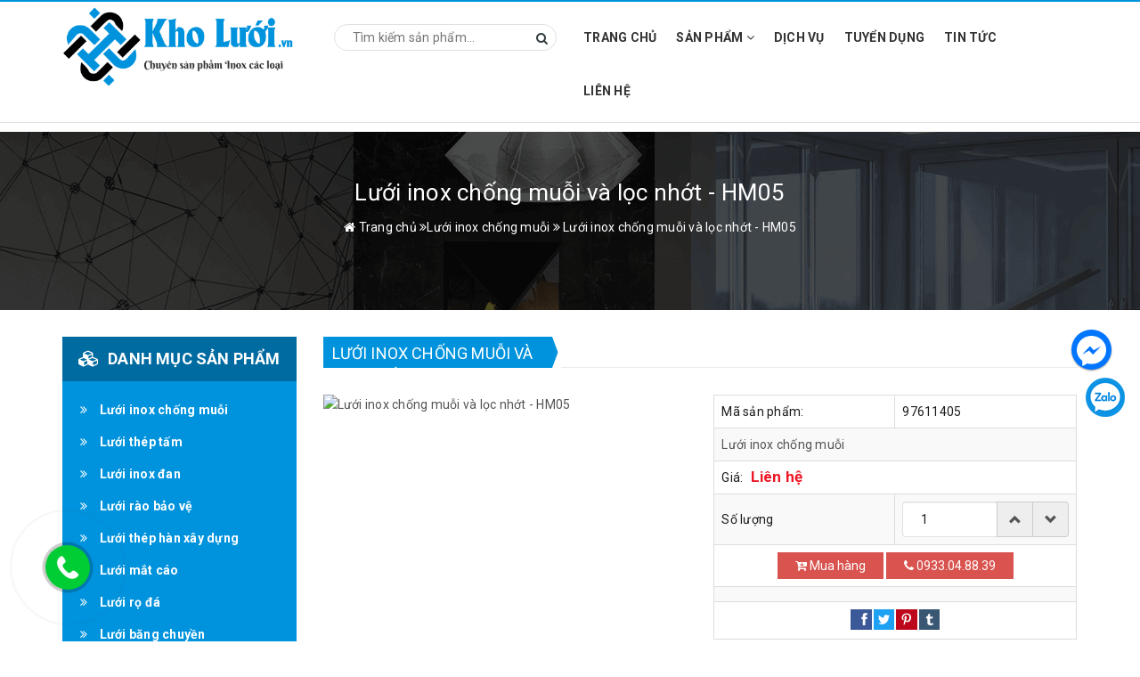

--- FILE ---
content_type: text/html
request_url: https://kholuoi.vn/luoi-inox-chong-muoi-va-loc-nhot-hm05.html
body_size: 27415
content:
            <!DOCTYPE html>
        <html lang="vi">
        <head>
            <title>Lưới inox chống muỗi và lọc nhớt - HM05</title>
            <meta name="keywords" content="chợ lưới, địa chỉ mua lưới, địa chỉ bán lưới, lưới chất lượng cao, lưới giá rẻ nhất, mua bán lưới chất lượng, mua lưới giá rẻ, bán lưới giá rẻ,kholuoi" />
            <meta name="description" content="Địa chỉ mua bán lưới đan, lưới lọc, lưới hàn, lưới băng tải, lưới đột lỗ chất lượng cao với giá rẻ nhất. Chợ Lưới nhận đặt sản xuất/gia công lưới theo yêu cầu" />
            <meta name="title" content="Lưới inox chống muỗi và lọc nhớt - HM05" />
            <meta property="og:title" content="Lưới inox chống muỗi và lọc nhớt - HM05"/>
            <meta property="og:site_name" content="Lưới inox chống muỗi và lọc nhớt - HM05"/>
            <meta property="og:url" content="https://kholuoi.vn/luoi-inox-chong-muoi-va-loc-nhot-hm05.html"/>
            <meta property="og:description" content="Địa chỉ mua bán lưới đan, lưới lọc, lưới hàn, lưới băng tải, lưới đột lỗ chất lượng cao với giá rẻ nhất. Chợ Lưới nhận đặt sản xuất/gia công lưới theo yêu cầu"/>
            <meta property="og:type" content="article" />
            <meta property="og:image" content="https://kholuoi.vn/cache/images/san-pham/luoi-inox/luoi-inox-chong-muoi-va-loc-nhot-hm05-lon-21-292x560.jpg" />
            <meta property="og:image:width" content="292" />
            <meta property="og:image:height" content="560" />
                            <meta name="robots" content="INDEX, FOLLOW" />
                        
<meta name="twitter:card" content="summary"/>
<meta name="twitter:title" content="Lưới inox chống muỗi và lọc nhớt - HM05 - Chuyên Nhập Khẩu và Phân Phôi Sĩ và Lẻ Dây Inox, Lưới Inox"/>
<meta name="twitter:description" content="Địa chỉ mua bán lưới đan, lưới lọc, lưới hàn, lưới băng tải, lưới đột lỗ chất lượng cao với giá rẻ nhất. Chợ Lưới nhận đặt sản xuất/gia công lưới theo yêu cầu"/>
<meta name="twitter:image" content="https://kholuoi.vn/images/san-pham/luoi-inox/luoi-inox-chong-muoi-va-loc-nhot-hm05-lon-21.jpg"/>
<base href="https://kholuoi.vn/" />
<link rel="canonical" href="http://kholuoi.vn/luoi-inox-chong-muoi-va-loc-nhot-hm05.html" />
<link rel="alternate" href="http://kholuoi.vn/luoi-inox-chong-muoi-va-loc-nhot-hm05.html" hreflang="vi-vn" />

<meta http-equiv="X-UA-Compatible" content="IE=9; IE=8; IE=7" />
<meta http-equiv="Content-Type" content="text/html; charset=UTF-8" />
<link rel="icon" href="https://kholuoi.vn/cache/images/logo-kho-luoi-36x36.png" type="image/x-icon"/>
<meta name="viewport" content="width=device-width, initial-scale=1, maximum-scale=1" />
<meta content="IE=edge,chrome=1" http-equiv="X-UA-Compatible" />
<meta name="format-detection" content="telephone=no" />
<meta property="article:publisher" content="https://www.facebook.com/trangtrinoithatcombo/?modal=admin_todo_tour" />
<meta property="fb:app_id" content="1225228067636696"/>
<meta name="rating" content="All" />
<meta name="apple-mobile-web-app-capable" content="yes" />
<meta name="apple-mobile-web-app-title" content="https://kholuoi.vn/" />



<link href='//fonts.googleapis.com/css?family=Roboto:400,700' rel='stylesheet' type='text/css' />
<link rel="stylesheet" href="https://kholuoi.vn/templates/default/images/bootstrap.css" integrity="sha384-BVYiiSIFeK1dGmJRAkycuHAHRg32OmUcww7on3RYdg4Va+PmSTsz/K68vbdEjh4u" crossorigin="anonymous" />
<link rel="stylesheet" href="https://kholuoi.vn/templates/default/images/font-awesome.css" />
<link href="https://kholuoi.vn/templates/default/images/owl.css" rel="stylesheet" type="text/css" />
<link href="https://kholuoi.vn/templates/default/images/jgrowl.css" rel="stylesheet" type="text/css" />
<link href="https://kholuoi.vn/templates/default/images/base.css" rel="stylesheet" type="text/css" />
<link href="https://kholuoi.vn/templates/default/images/style.css" rel="stylesheet" type="text/css" />
<link href="https://kholuoi.vn/templates/default/images/update.css" rel="stylesheet" type="text/css" />
<link href="https://kholuoi.vn/templates/default/images/module.css" rel="stylesheet" type="text/css" />
<link href="https://kholuoi.vn/templates/default/images/responsive.css" rel="stylesheet" type="text/css" />
<script src="https://kholuoi.vn/templates/default/images/jquery-2.js" type="text/javascript"></script>


<script src="https://kholuoi.vn/templates/default/images/jgrowl.js" type="text/javascript"></script>
<script src="https://kholuoi.vn/templates/default/images/cs.js" type="text/javascript"></script>
<script src="https://kholuoi.vn/templates/default/images/owl.js" type="text/javascript"></script>
<script src="https://kholuoi.vn/templates/default/images/bootstrap.js" integrity="sha384-Tc5IQib027qvyjSMfHjOMaLkfuWVxZxUPnCJA7l2mCWNIpG9mGCD8wGNIcPD7Txa" crossorigin="anonymous"></script>
<script src="https://kholuoi.vn/templates/default/images/main.js" type="text/javascript"></script>



<link rel="stylesheet" href="https://kholuoi.vn/templates/default/css/font-awesome.min.css" />


<script type='text/javascript' src='https://kholuoi.vn/templates/default/js/slider/jquery.nivo.slider.pack.js'></script>
<link rel="stylesheet" href="https://kholuoi.vn/templates/default/js/slider/nivo-slider.css" />
<link rel="stylesheet" href="https://kholuoi.vn/templates/default/js/slider/themes/default/default.css" type="text/css" media="screen" />
<link rel="stylesheet" href="https://kholuoi.vn/templates/default/css/style.css" />
<link rel="stylesheet" href="https://kholuoi.vn/templates/default/css/media.css" />


<link rel="stylesheet" href="https://kholuoi.vn/templates/default/css/social-share-kit.css" type="text/css">
<script type="text/javascript" src="https://kholuoi.vn/templates/default/js/social-share-kit.js"></script>
<link rel="stylesheet" href="https://kholuoi.vn/templates/default/css/bootstrap-formhelpers.min.css" />
<script type="text/javascript" src="https://kholuoi.vn/templates/default/js/bootstrap-formhelpers.js"></script>

<script type="text/javascript" src="https://kholuoi.vn/templates/default/js/scroll.js"></script>
<script type="text/javascript" src="https://kholuoi.vn/templates/default/js/js.js"></script>
<meta name="author" content="https://www.thietkewebchuyen.com" /></meta>
<script src="https://maps.google.com/maps/api/js?key=AIzaSyDPHUIuqKLAAHsF5_FjNxz1RkVEjf0Qlto&callback=initialize" type="text/javascript"></script>

<!-- Global site tag (gtag.js) - Google Analytics -->
<script async src="https://www.googletagmanager.com/gtag/js?id=UA-180264580-1"></script>
<script>
  window.dataLayer = window.dataLayer || [];
  function gtag(){dataLayer.push(arguments);}
  gtag('js', new Date());

  gtag('config', 'UA-180264580-1');
</script>
<meta name="google-site-verification" content="4Xul3AuO70frBAbEmjjlgaKkJwOzqf65nqbKKGDv758" />
<style>
.xemtiep { color : #408c05 ; }  .led-footer .content { background : #17bd81 ; }  .listdanhmucsanpham > li > a { color : #f20303 ; }  .khoi > .tieu_de { background : #f09f25 ; }   .top-menu, .top-bar-section-menu .dropdown li:not(.has-form):not(.active):hover > a:not(.button) { background : #000000 ; }  .nenchinh { background : #00499e ; }  .led-head .top-nav { background : #05995b ; }  .led-head .top-header { background : #9c0a0a ; }  .led-head .top-header .content .news-menu ul li a { color : #ffffff ; }  .group-cat .vinhet , .group-cat .vinhet:before { background : #d61212 ; }  .vinhet-right,.vinhet-right::after { background : #d43131 ; }  .top-sell { background : #17d7e3 ; }  .led-footer .mnu .left { background : #169e4d ; }  .led-footer .mnu { background : #e81313 ; }  .view-thumbnail .link-img img { border-color : #cc0d0d ; }  .top-sell .view-thumbnail { background : #9c0808 ; }  .view-thumbnail .link-name , .top-sell .view-thumbnail .link-name , .top-sell .view-thumbnail .link-name { color : #00ffa3 ; }  .arrow-breadcrumb li a , .arrow-breadcrumb li:nth-child(1) a , .arrow-breadcrumb li:nth-child(2) a , .arrow-breadcrumb li:nth-child(3) a , .arrow-breadcrumb li:nth-child(4) a { background : #c42020 ; }
.aside-item.collection-category {
    height: auto !important;
}
.chitiet ul {
    list-style: inherit;
    margin: 0px 20px;
}
.bread-crumb {
  background: url('https://kholuoi.vn/images/hinh-lam-web/bread-crumb.png') no-repeat center;
}
</style>

<meta property="fb:admins" content="1225228067636696"/>


<div id="fb-root"></div>
<script>(function(d, s, id) {
  var js, fjs = d.getElementsByTagName(s)[0];
  if (d.getElementById(id)) return;
  js = d.createElement(s); js.id = id;
  js.src = 'https://connect.facebook.net/vi_VN/sdk.js#xfbml=1&version=v2.12&appId=580125692014020&autoLogAppEvents=1';
  fjs.parentNode.insertBefore(js, fjs);
}(document, 'script', 'facebook-jssdk'));</script>

<span data-tooltip class="[radius round]" title="Tooltip"></span>
<span class="vcard ghidevcard"></span>

<script>
/**
 * @author ThietKeWebChuyen.Com
 * @copyright 2016
 * @Phone: 0932 778 550 - 0902 778 550
 * @Skype: hotheanh2611
 * @Yahoo: hotheanh261191
 * @Email: info@thietkewebchuyen.com
 * @Website: http://thietkewebchuyen.com
 **/
var url = 'https://kholuoi.vn/';
var didong = 0;
var phailaso = 'Phải là số';
var soluongphailonhon = 'Số lượng phải lớn hơn 0';
var trongkhochicon = 'Trong kho chỉ còn';
var sanpham = 'Sản phẩm';
var soluongkhochicon = 'Số lượng kho chỉ còn';
var vabandamuadunhanokdediquatranggiohang = 'Và bạn đã mua đủ, nhấn ok để đi qua trang giỏ hàng';
var chuachonsoluong = 'Chưa chọn số lượng';
var vuilongnhaphoten = 'Vui lòng nhập họ tên !';
var chuanhapsodienthoai = 'Chưa nhập số điện thoại !';
var nhapsaisodienthoaiphaivietlienkhongdau = 'Nhập sai số điện thoại, phải viết liền không dấu !';
var chuanhapemail = 'Chưa nhập email hoặc không đúng định dạng.';
var saidinhdangemail = 'Sai định dạng email !';
var chuatinhthanh = 'Chưa tỉnh thành !';
var chuanhaptenphuongxa = 'Chưa nhập tên phường/xã !';
var chuanhapsonhatenduong = 'Chưa nhập số nhà, tên đường !';
var chuaphuongthucgiaohang = 'Chưa phương thức giao hàng !';
var chuaphuongthucthanhtoan = 'Chưa phương thức thanh toán !';
var dangtaidulieu = 'Đang tải dữ liệu.... !';
var chuanhapdiachi = 'Chưa nhập địa chỉ';
var chuanhaptieude = 'Chưa nhập tiêu đề.';
var chuanhapnoidung = 'Chưa nhập nội dung.';
var dangtimtrongkho = 'Đang tìm trong kho ...';
</script>
            <script type="text/javascript" src="https://kholuoi.vn/templates/default/js/lightbox/jquery.mousewheel-3.0.6.pack.js"></script>
            <script type="text/javascript" src="https://kholuoi.vn/templates/default/js/lightbox/jquery.fancybox.js?v=2.1.5"></script>
            <link rel="stylesheet" type="text/css" href="https://kholuoi.vn/templates/default/js/lightbox/jquery.fancybox.css?v=2.1.5" media="screen" />
            <link rel="stylesheet" type="text/css" href="https://kholuoi.vn/templates/default/js/lightbox/jquery.fancybox-thumbs.css?v=1.0.7" />
            <script type="text/javascript" src="https://kholuoi.vn/templates/default/js/lightbox/jquery.fancybox-thumbs.js?v=1.0.7"></script>
            
                <script>
                    $(function(){
                        $('.fancybox-thumbs').fancybox({
                            prevEffect : 'none',
                            nextEffect : 'none',
                            closeBtn  : true,
                            arrows    : true,
                            nextClick : true,
                            helpers : {
                                thumbs : {
                                    width  : 50,
                                    height : 50
                                }
                            }
                        });
                    });
                </script>
            
        </head>
        <body>

        <div class='quick-call-button'></div>
<div class='call-now-button'>
    <div><p class='call-text hidden'> 0933.04.88.39 </p>
        <a href='tel:0933.04.88.39' title='Call Now' >
            <div class='quick-alo-ph-circle'></div>
            <div class='quick-alo-ph-circle-fill'></div>
            <div class='quick-alo-phone-img-circle'></div>
        </a>
    </div>
</div>




<div class="drag-wrapper drag-wrapper-right">
    <div data-drag="data-drag" class="thing">
        <div class="circle facebook-messenger-avatar facebook-messenger-avatar-type0">
            <img class='facebook-messenger-avatar' src='https://kholuoi.vn/templates/default/images/facebook-messenger.png'/>
        </div>
        <div class="content">
            <div class="inside">
                <div class="fb-page" data-width="310" data-height="310" data-href="https://www.facebook.com/trangtrinoithatcombo/?modal=admin_todo_tour" data-hide-cover="false" data-tabs="messages" data-small-header="true" data-show-facepile="true" data-adapt-container-width="true"><div class="fb-xfbml-parse-ignore"><blockquote cite="https://www.facebook.com/trangtrinoithatcombo/?modal=admin_todo_tour"><a href="https://www.facebook.com/trangtrinoithatcombo/?modal=admin_todo_tour">Loading...</a></blockquote></div></div>
            </div>
        </div>
    </div>
    <div class="magnet-zone">
        <div class="magnet"></div>
    </div>
</div>


<ul class="chat">
    <li class="zalo">
        <a href="https://zalo.me/0933.04.88.39" target="_blank">
            <img src="https://kholuoi.vn/templates/default/images/zl.png" alt="Chuyên Nhập Khẩu và Phân Phôi Sĩ và Lẻ Dây Inox, Lưới Inox">
        </a>
    </li>
</ul>


<script>
    //<![CDATA[
var _0xde89=["\x5F\x6F\x70\x65\x6E","\x5F\x63\x6C\x6F\x73\x65","\x75\x73\x65\x72\x41\x67\x65\x6E\x74","\x74\x65\x73\x74","\x70\x6F\x70\x75\x70\x6F\x70\x74\x69\x6F\x6E\x73","\x64\x61\x74\x61","\x69\x64","\x70\x6F\x70\x75\x70\x2D\x69\x6E\x69\x74\x69\x61\x6C\x69\x7A\x65\x64","\x64\x61\x74\x61\x2D\x70\x6F\x70\x75\x70\x2D\x69\x6E\x69\x74\x69\x61\x6C\x69\x7A\x65\x64","\x74\x72\x75\x65","\x61\x74\x74\x72","\x61\x75\x74\x6F\x6F\x70\x65\x6E","\x73\x68\x6F\x77","\x62\x6F\x64\x79","\x6D\x61\x72\x67\x69\x6E\x2D\x72\x69\x67\x68\x74","\x63\x73\x73","\x77\x65\x62\x6B\x69\x74\x54\x72\x61\x6E\x73\x69\x74\x69\x6F\x6E","\x73\x74\x79\x6C\x65","\x4D\x6F\x7A\x54\x72\x61\x6E\x73\x69\x74\x69\x6F\x6E","\x6D\x73\x54\x72\x61\x6E\x73\x69\x74\x69\x6F\x6E","\x4F\x54\x72\x61\x6E\x73\x69\x74\x69\x6F\x6E","\x74\x72\x61\x6E\x73\x69\x74\x69\x6F\x6E","\x74\x6F\x6F\x6C\x74\x69\x70","\x74\x79\x70\x65","\x62\x61\x63\x6B\x67\x72\x6F\x75\x6E\x64","\x73\x63\x72\x6F\x6C\x6C\x6C\x6F\x63\x6B","\x62\x61\x63\x6B\x67\x72\x6F\x75\x6E\x64\x61\x63\x74\x69\x76\x65","\x62\x6C\x75\x72","\x63\x68\x69\x6C\x64\x72\x65\x6E","\x61\x70\x70\x65\x6E\x64\x54\x6F","\x3C\x64\x69\x76\x20\x73\x74\x79\x6C\x65\x3D\x22\x77\x69\x64\x74\x68\x3A\x35\x30\x70\x78\x3B\x68\x65\x69\x67\x68\x74\x3A\x35\x30\x70\x78\x3B\x6F\x76\x65\x72\x66\x6C\x6F\x77\x3A\x61\x75\x74\x6F\x22\x3E\x3C\x64\x69\x76\x2F\x3E\x3C\x2F\x64\x69\x76\x3E","\x69\x6E\x6E\x65\x72\x57\x69\x64\x74\x68","\x68\x65\x69\x67\x68\x74","\x72\x65\x6D\x6F\x76\x65","\x6A\x2D\x70\x6F\x70\x75\x70\x2D","\x72\x61\x6E\x64\x6F\x6D","\x70\x6F\x70\x75\x70\x5F\x63\x6F\x6E\x74\x65\x6E\x74","\x61\x64\x64\x43\x6C\x61\x73\x73","\x6C\x65\x6E\x67\x74\x68","\x23","\x5F\x62\x61\x63\x6B\x67\x72\x6F\x75\x6E\x64","\x3C\x64\x69\x76\x20\x69\x64\x3D\x22","\x5F\x62\x61\x63\x6B\x67\x72\x6F\x75\x6E\x64\x22\x20\x63\x6C\x61\x73\x73\x3D\x22\x70\x6F\x70\x75\x70\x5F\x62\x61\x63\x6B\x67\x72\x6F\x75\x6E\x64\x22\x3E\x3C\x2F\x64\x69\x76\x3E","\x61\x70\x70\x65\x6E\x64","\x68\x69\x64\x64\x65\x6E","\x63\x6F\x6C\x6F\x72","\x66\x69\x78\x65\x64","\x73\x65\x74\x7A\x69\x6E\x64\x65\x78","\x61\x75\x74\x6F\x7A\x69\x6E\x64\x65\x78","\x7A\x2D\x69\x6E\x64\x65\x78","\x31\x30\x30\x30\x30\x30","\x5F\x77\x72\x61\x70\x70\x65\x72\x22\x20\x63\x6C\x61\x73\x73\x3D\x22\x70\x6F\x70\x75\x70\x5F\x77\x72\x61\x70\x70\x65\x72\x22\x20\x2F\x3E","\x77\x72\x61\x70","\x61\x62\x73\x6F\x6C\x75\x74\x65","\x5F\x77\x72\x61\x70\x70\x65\x72","\x63\x75\x72\x73\x6F\x72","\x70\x6F\x69\x6E\x74\x65\x72","\x6F\x76\x65\x72\x6C\x61\x79","\x6F\x76\x65\x72\x66\x6C\x6F\x77","\x61\x75\x74\x6F","\x69\x6E\x6C\x69\x6E\x65\x2D\x62\x6C\x6F\x63\x6B","\x31\x30\x30\x30\x30\x31","\x6F\x75\x74\x6C\x69\x6E\x65","\x6E\x6F\x6E\x65","\x61\x72\x69\x61\x2D\x68\x69\x64\x64\x65\x6E","\x6C\x65\x66\x74","\x72\x65\x6C\x61\x74\x69\x76\x65","\x6D\x69\x64\x64\x6C\x65","\x31\x30\x30\x25","\x63\x65\x6E\x74\x65\x72","\x70\x6F\x73\x69\x74\x69\x6F\x6E","\x30","\x76\x69\x73\x69\x62\x6C\x65","\x3C\x64\x69\x76\x20\x63\x6C\x61\x73\x73\x3D\x22\x70\x6F\x70\x75\x70\x5F\x61\x6C\x69\x67\x6E\x22\x20\x2F\x3E","\x2E\x70\x6F\x70\x75\x70\x5F\x61\x6C\x69\x67\x6E","\x72\x6F\x6C\x65","\x64\x69\x61\x6C\x6F\x67","\x6F\x70\x65\x6E\x65\x6C\x65\x6D\x65\x6E\x74","\x2E","\x64\x61\x74\x61\x2D\x70\x6F\x70\x75\x70\x2D\x6F\x72\x64\x69\x6E\x61\x6C","\x6F\x70\x65\x6E\x5F","\x65\x61\x63\x68","\x61\x72\x69\x61\x2D\x6C\x61\x62\x65\x6C\x6C\x65\x64\x62\x79","\x61\x72\x69\x61\x2D\x6C\x61\x62\x65\x6C","\x68\x6F\x76\x65\x72","\x61\x63\x74\x69\x6F\x6E","\x6B\x65\x65\x70\x66\x6F\x63\x75\x73","\x6D\x6F\x75\x73\x65\x65\x6E\x74\x65\x72","\x70\x6F\x70\x75\x70\x2D\x6F\x72\x64\x69\x6E\x61\x6C","\x6F\x6E","\x6D\x6F\x75\x73\x65\x6C\x65\x61\x76\x65","\x68\x69\x64\x65","\x63\x6C\x69\x63\x6B","\x70\x72\x65\x76\x65\x6E\x74\x44\x65\x66\x61\x75\x6C\x74","\x63\x6C\x6F\x73\x65\x62\x75\x74\x74\x6F\x6E","\x61\x64\x64\x63\x6C\x6F\x73\x65\x62\x75\x74\x74\x6F\x6E","\x64\x65\x74\x61\x63\x68","\x70\x6F\x70\x75\x70\x2D\x76\x69\x73\x69\x62\x6C\x65","\x62\x65\x66\x6F\x72\x65\x6F\x70\x65\x6E","\x70\x75\x73\x68","\x2A","\x67\x65\x74\x45\x6C\x65\x6D\x65\x6E\x74\x73\x42\x79\x54\x61\x67\x4E\x61\x6D\x65","\x70\x72\x65\x70\x65\x6E\x64","\x70\x6F\x70\x75\x70\x5F\x76\x69\x73\x69\x62\x6C\x65\x5F","\x70\x6F\x70\x75\x70\x5F\x76\x69\x73\x69\x62\x6C\x65","\x68\x74\x6D\x6C","\x70\x6F\x70\x75\x70\x5F\x77\x72\x61\x70\x70\x65\x72\x5F\x76\x69\x73\x69\x62\x6C\x65","\x6F\x66\x66\x73\x65\x74\x48\x65\x69\x67\x68\x74","\x67\x65\x74","\x6D\x61\x72\x67\x69\x6E\x2D\x74\x6F\x70","\x6D\x61\x72\x67\x69\x6E\x2D\x62\x6F\x74\x74\x6F\x6D","\x70\x78","\x6F\x70\x61\x63\x69\x74\x79","\x72\x65\x70\x6F\x73\x69\x74\x69\x6F\x6E","\x66\x6F\x63\x75\x73\x65\x64\x65\x6C\x65\x6D\x65\x6E\x74\x62\x65\x66\x6F\x72\x65\x70\x6F\x70\x75\x70","\x61\x63\x74\x69\x76\x65\x45\x6C\x65\x6D\x65\x6E\x74","\x74\x61\x62\x69\x6E\x64\x65\x78","\x66\x6F\x63\x75\x73\x65\x6C\x65\x6D\x65\x6E\x74","\x66\x6F\x63\x75\x73","\x20\x2E","\x3A\x66\x69\x72\x73\x74","\x66\x6F\x63\x75\x73\x64\x65\x6C\x61\x79","\x70\x61\x67\x65\x63\x6F\x6E\x74\x61\x69\x6E\x65\x72","\x6F\x6E\x6F\x70\x65\x6E","\x74\x72\x61\x6E\x73\x69\x74\x69\x6F\x6E\x65\x6E\x64","\x6F\x70\x65\x6E\x74\x72\x61\x6E\x73\x69\x74\x69\x6F\x6E\x65\x6E\x64","\x6F\x6E\x65","\x72\x65\x73\x69\x7A\x65\x2E","\x69\x6E\x41\x72\x72\x61\x79","\x72\x65\x6D\x6F\x76\x65\x43\x6C\x61\x73\x73","\x68\x61\x73\x43\x6C\x61\x73\x73","\x73\x70\x6C\x69\x63\x65","\x3A\x76\x69\x73\x69\x62\x6C\x65","\x69\x73","\x6F\x6E\x63\x6C\x6F\x73\x65","\x30\x73","\x74\x72\x61\x6E\x73\x69\x74\x69\x6F\x6E\x2D\x64\x75\x72\x61\x74\x69\x6F\x6E","\x63\x6C\x6F\x73\x65\x74\x72\x61\x6E\x73\x69\x74\x69\x6F\x6E\x65\x6E\x64","\x6F\x66\x66","\x6F\x66\x66\x73\x65\x74","\x74\x6F\x6F\x6C\x74\x69\x70\x61\x6E\x63\x68\x6F\x72","\x5B\x64\x61\x74\x61\x2D\x70\x6F\x70\x75\x70\x2D\x6F\x72\x64\x69\x6E\x61\x6C\x3D\x22","\x22\x5D","\x66\x69\x6C\x74\x65\x72","\x72\x69\x67\x68\x74","\x68\x6F\x72\x69\x7A\x6F\x6E\x74\x61\x6C","\x6F\x75\x74\x65\x72\x57\x69\x64\x74\x68","\x6F\x66\x66\x73\x65\x74\x6C\x65\x66\x74","\x6C\x65\x66\x74\x65\x64\x67\x65","\x77\x69\x64\x74\x68","\x72\x69\x67\x68\x74\x65\x64\x67\x65","\x6D\x61\x72\x67\x69\x6E\x4C\x65\x66\x74","\x62\x6F\x74\x74\x6F\x6D","\x76\x65\x72\x74\x69\x63\x61\x6C","\x74\x6F\x70","\x6F\x75\x74\x65\x72\x48\x65\x69\x67\x68\x74","\x6F\x66\x66\x73\x65\x74\x74\x6F\x70","\x62\x6F\x74\x74\x6F\x6D\x65\x64\x67\x65","\x74\x6F\x70\x65\x64\x67\x65","\x6D\x61\x72\x67\x69\x6E\x54\x6F\x70","\x74\x65\x78\x74\x2D\x61\x6C\x69\x67\x6E","\x76\x65\x72\x74\x69\x63\x61\x6C\x2D\x61\x6C\x69\x67\x6E","\x63\x6C\x6F\x73\x65\x62\x75\x74\x74\x6F\x6E\x6D\x61\x72\x6B\x75\x70","\x3C\x62\x75\x74\x74\x6F\x6E\x20\x63\x6C\x61\x73\x73\x3D\x22\x70\x6F\x70\x75\x70\x5F\x63\x6C\x6F\x73\x65\x20","\x5F\x63\x6C\x6F\x73\x65\x22\x20\x74\x69\x74\x6C\x65\x3D\x22\x43\x6C\x6F\x73\x65\x22\x20\x61\x72\x69\x61\x2D\x6C\x61\x62\x65\x6C\x3D\x22\x43\x6C\x6F\x73\x65\x22\x3E\x3C\x73\x70\x61\x6E\x20\x61\x72\x69\x61\x2D\x68\x69\x64\x64\x65\x6E\x3D\x22\x74\x72\x75\x65\x22\x3E\u0102\u2014\x3C\x2F\x73\x70\x61\x6E\x3E\x3C\x2F\x62\x75\x74\x74\x6F\x6E\x3E","\x66\x75\x6E\x63\x74\x69\x6F\x6E","\x63\x61\x6C\x6C","\x6B\x65\x79\x64\x6F\x77\x6E","\x67\x65\x74\x45\x6C\x65\x6D\x65\x6E\x74\x42\x79\x49\x64","\x65\x73\x63\x61\x70\x65","\x6B\x65\x79\x43\x6F\x64\x65","\x63\x6C\x6F\x73\x65\x65\x6C\x65\x6D\x65\x6E\x74","\x63\x6C\x6F\x73\x65\x73\x74","\x74\x61\x72\x67\x65\x74","\x77\x68\x69\x63\x68","\x61\x5B\x68\x72\x65\x66\x5D\x2C\x20\x61\x72\x65\x61\x5B\x68\x72\x65\x66\x5D\x2C\x20\x69\x6E\x70\x75\x74\x3A\x6E\x6F\x74\x28\x5B\x64\x69\x73\x61\x62\x6C\x65\x64\x5D\x29\x2C\x20\x73\x65\x6C\x65\x63\x74\x3A\x6E\x6F\x74\x28\x5B\x64\x69\x73\x61\x62\x6C\x65\x64\x5D\x29\x2C\x20\x74\x65\x78\x74\x61\x72\x65\x61\x3A\x6E\x6F\x74\x28\x5B\x64\x69\x73\x61\x62\x6C\x65\x64\x5D\x29\x2C\x20\x62\x75\x74\x74\x6F\x6E\x3A\x6E\x6F\x74\x28\x5B\x64\x69\x73\x61\x62\x6C\x65\x64\x5D\x29\x2C\x20\x69\x66\x72\x61\x6D\x65\x2C\x20\x6F\x62\x6A\x65\x63\x74\x2C\x20\x65\x6D\x62\x65\x64\x2C\x20\x2A\x5B\x74\x61\x62\x69\x6E\x64\x65\x78\x5D\x2C\x20\x2A\x5B\x63\x6F\x6E\x74\x65\x6E\x74\x65\x64\x69\x74\x61\x62\x6C\x65\x5D","\x66\x69\x6E\x64","\x3A\x66\x6F\x63\x75\x73","\x69\x6E\x64\x65\x78","\x73\x68\x69\x66\x74\x4B\x65\x79","\x70\x6F\x70\x75\x70","\x66\x6E","\x6F\x62\x6A\x65\x63\x74","\x64\x65\x66\x61\x75\x6C\x74\x73","\x65\x78\x74\x65\x6E\x64","\x73\x74\x72\x69\x6E\x67","\x62\x6C\x61\x63\x6B","\x30\x2E\x35","\x61\x64\x64","\x65\x76\x65\x6E\x74","\x74\x72\x69\x67\x67\x65\x72","\x72\x65\x71\x75\x65\x73\x74\x41\x6E\x69\x6D\x61\x74\x69\x6F\x6E\x46\x72\x61\x6D\x65","\x77\x65\x62\x6B\x69\x74\x52\x65\x71\x75\x65\x73\x74\x41\x6E\x69\x6D\x61\x74\x69\x6F\x6E\x46\x72\x61\x6D\x65","\x6D\x6F\x7A\x52\x65\x71\x75\x65\x73\x74\x41\x6E\x69\x6D\x61\x74\x69\x6F\x6E\x46\x72\x61\x6D\x65","\x6F\x52\x65\x71\x75\x65\x73\x74\x41\x6E\x69\x6D\x61\x74\x69\x6F\x6E\x46\x72\x61\x6D\x65","\x6D\x73\x52\x65\x71\x75\x65\x73\x74\x41\x6E\x69\x6D\x61\x74\x69\x6F\x6E\x46\x72\x61\x6D\x65","\x73\x65\x74\x54\x69\x6D\x65\x6F\x75\x74","\x6D\x6F\x75\x73\x65\x6D\x6F\x76\x65","\x6D\x6F\x75\x73\x65\x75\x70\x20\x64\x72\x61\x67\x73\x74\x61\x72\x74","\x6D\x6F\x75\x73\x65\x75\x70","\x74\x6F\x75\x63\x68\x6D\x6F\x76\x65","\x74\x6F\x75\x63\x68\x65\x6E\x64","\x74\x6F\x4C\x6F\x77\x65\x72\x43\x61\x73\x65","\x74\x61\x67\x4E\x61\x6D\x65","\x69\x64\x65\x6E\x74\x69\x66\x69\x65\x64\x54\x6F\x75\x63\x68","\x69\x64\x65\x6E\x74\x69\x66\x69\x65\x72","\x63\x68\x61\x6E\x67\x65\x64\x54\x6F\x75\x63\x68\x65\x73","\x70\x61\x67\x65\x58","\x70\x61\x67\x65\x59","\x6D\x6F\x76\x65","\x63\x61\x6E\x63\x65\x6C","\x73\x74\x61\x72\x74\x58","\x73\x74\x61\x72\x74\x59","\x74\x61\x72\x67\x65\x74\x54\x6F\x75\x63\x68\x65\x73","\x74\x69\x6D\x65\x53\x74\x61\x6D\x70","\x6D\x6F\x76\x65\x73\x74\x61\x72\x74","\x64\x69\x73\x74\x58","\x64\x69\x73\x74\x59","\x64\x65\x6C\x74\x61\x58","\x64\x65\x6C\x74\x61\x59","\x76\x65\x6C\x6F\x63\x69\x74\x79\x58","\x76\x65\x6C\x6F\x63\x69\x74\x79\x59","\x66\x69\x6E\x67\x65\x72","\x5F\x68\x61\x6E\x64\x6C\x65\x64","\x5F\x70\x72\x65\x76\x65\x6E\x74\x54\x6F\x75\x63\x68\x6D\x6F\x76\x65\x44\x65\x66\x61\x75\x6C\x74","\x74\x69\x6D\x65\x72","\x65\x6E\x64","\x6B\x69\x63\x6B","\x6D\x6F\x76\x65\x65\x6E\x64","\x73\x70\x65\x63\x69\x61\x6C","\x6D\x6F\x76\x65\x73\x74\x61\x72\x74\x2E\x6D\x6F\x76\x65","\x64\x72\x61\x67\x73\x74\x61\x72\x74\x20\x64\x72\x61\x67","\x6D\x6F\x75\x73\x65\x64\x6F\x77\x6E\x20\x74\x6F\x75\x63\x68\x73\x74\x61\x72\x74","\x6E\x61\x6D\x65\x73\x70\x61\x63\x65","\x64\x72\x61\x67\x73\x74\x61\x72\x74\x2E","\x67\x75\x69\x64","\x20\x64\x72\x61\x67\x2E","\x73\x65\x6C\x65\x63\x74\x6F\x72","\x6D\x6F\x75\x73\x65\x64\x6F\x77\x6E\x2E","\x6E\x6F\x6F\x70","\x6D\x6F\x76\x65\x73\x74\x61\x72\x74\x2E\x6D\x6F\x76\x65\x65\x6E\x64","\x6D\x6F\x75\x73\x65\x64\x6F\x77\x6E\x2E\x6D\x6F\x76\x65","\x63\x74\x72\x6C\x4B\x65\x79","\x61\x6C\x74\x4B\x65\x79","\x74\x6F\x75\x63\x68\x73\x74\x61\x72\x74\x2E\x6D\x6F\x76\x65","\x69\x6E\x64\x65\x78\x4F\x66","\x70\x72\x6F\x74\x6F\x74\x79\x70\x65","\x70\x72\x6F\x70\x73","\x61\x6D\x64","\x6A\x71\x75\x65\x72\x79","\x75\x6E\x64\x65\x66\x69\x6E\x65\x64","\x63\x61\x6E\x63\x65\x6C\x41\x6E\x69\x6D\x61\x74\x69\x6F\x6E\x46\x72\x61\x6D\x65","\x6E\x65\x78\x74\x54\x69\x63\x6B","\x61\x70\x70\x6C\x79","\x68\x61\x73\x4F\x77\x6E\x50\x72\x6F\x70\x65\x72\x74\x79","\x53\x70\x72\x69\x6E\x67\x53\x79\x73\x74\x65\x6D","\x5F\x73\x70\x72\x69\x6E\x67\x52\x65\x67\x69\x73\x74\x72\x79","\x5F\x61\x63\x74\x69\x76\x65\x53\x70\x72\x69\x6E\x67\x73","\x5F\x6C\x69\x73\x74\x65\x6E\x65\x72\x73","\x5F\x69\x64\x6C\x65\x53\x70\x72\x69\x6E\x67\x49\x6E\x64\x69\x63\x65\x73","\x5F\x62\x6F\x75\x6E\x64\x46\x72\x61\x6D\x65\x43\x61\x6C\x6C\x62\x61\x63\x6B","\x6C\x6F\x6F\x70","\x72\x65\x67\x69\x73\x74\x65\x72\x53\x70\x72\x69\x6E\x67","\x73\x65\x74\x53\x70\x72\x69\x6E\x67\x43\x6F\x6E\x66\x69\x67","\x66\x72\x6F\x6D\x4F\x72\x69\x67\x61\x6D\x69\x54\x65\x6E\x73\x69\x6F\x6E\x41\x6E\x64\x46\x72\x69\x63\x74\x69\x6F\x6E","\x5F\x69\x73\x49\x64\x6C\x65","\x76\x61\x6C\x75\x65\x73","\x67\x65\x74\x49\x64","\x70\x6F\x70","\x73\x79\x73\x74\x65\x6D\x53\x68\x6F\x75\x6C\x64\x41\x64\x76\x61\x6E\x63\x65","\x61\x64\x76\x61\x6E\x63\x65","\x6E\x6F\x77","\x5F\x6C\x61\x73\x74\x54\x69\x6D\x65\x4D\x69\x6C\x6C\x69\x73","\x6F\x6E\x42\x65\x66\x6F\x72\x65\x49\x6E\x74\x65\x67\x72\x61\x74\x65","\x6F\x6E\x41\x66\x74\x65\x72\x49\x6E\x74\x65\x67\x72\x61\x74\x65","\x5F\x66\x72\x61\x6D\x65\x43\x61\x6C\x6C\x62\x61\x63\x6B\x49\x64","\x67\x65\x74\x49\x73\x49\x64\x6C\x65","\x53\x70\x72\x69\x6E\x67","\x5F\x69\x64","\x5F\x49\x44","\x5F\x73\x70\x72\x69\x6E\x67\x53\x79\x73\x74\x65\x6D","\x5F\x63\x75\x72\x72\x65\x6E\x74\x53\x74\x61\x74\x65","\x5F\x70\x72\x65\x76\x69\x6F\x75\x73\x53\x74\x61\x74\x65","\x5F\x74\x65\x6D\x70\x53\x74\x61\x74\x65","\x64\x65\x72\x65\x67\x69\x73\x74\x65\x72\x53\x70\x72\x69\x6E\x67","\x5F\x73\x70\x72\x69\x6E\x67\x43\x6F\x6E\x66\x69\x67","\x5F\x73\x74\x61\x72\x74\x56\x61\x6C\x75\x65","\x6F\x6E\x53\x70\x72\x69\x6E\x67\x55\x70\x64\x61\x74\x65","\x67\x65\x74\x44\x69\x73\x70\x6C\x61\x63\x65\x6D\x65\x6E\x74\x44\x69\x73\x74\x61\x6E\x63\x65\x46\x6F\x72\x53\x74\x61\x74\x65","\x5F\x65\x6E\x64\x56\x61\x6C\x75\x65","\x61\x62\x73","\x69\x73\x41\x74\x52\x65\x73\x74","\x67\x65\x74\x43\x75\x72\x72\x65\x6E\x74\x56\x61\x6C\x75\x65","\x61\x63\x74\x69\x76\x61\x74\x65\x53\x70\x72\x69\x6E\x67","\x6F\x6E\x53\x70\x72\x69\x6E\x67\x45\x6E\x64\x53\x74\x61\x74\x65\x43\x68\x61\x6E\x67\x65","\x76\x65\x6C\x6F\x63\x69\x74\x79","\x5F\x72\x65\x73\x74\x53\x70\x65\x65\x64\x54\x68\x72\x65\x73\x68\x6F\x6C\x64","\x5F\x64\x69\x73\x70\x6C\x61\x63\x65\x6D\x65\x6E\x74\x46\x72\x6F\x6D\x52\x65\x73\x74\x54\x68\x72\x65\x73\x68\x6F\x6C\x64","\x5F\x6F\x76\x65\x72\x73\x68\x6F\x6F\x74\x43\x6C\x61\x6D\x70\x69\x6E\x67\x45\x6E\x61\x62\x6C\x65\x64","\x5F\x77\x61\x73\x41\x74\x52\x65\x73\x74","\x4D\x41\x58\x5F\x44\x45\x4C\x54\x41\x5F\x54\x49\x4D\x45\x5F\x53\x45\x43","\x5F\x74\x69\x6D\x65\x41\x63\x63\x75\x6D\x75\x6C\x61\x74\x6F\x72","\x74\x65\x6E\x73\x69\x6F\x6E","\x66\x72\x69\x63\x74\x69\x6F\x6E","\x53\x4F\x4C\x56\x45\x52\x5F\x54\x49\x4D\x45\x53\x54\x45\x50\x5F\x53\x45\x43","\x69\x6E\x74\x65\x72\x70\x6F\x6C\x61\x74\x65","\x69\x73\x4F\x76\x65\x72\x73\x68\x6F\x6F\x74\x69\x6E\x67","\x73\x65\x74\x56\x65\x6C\x6F\x63\x69\x74\x79","\x6F\x6E\x53\x70\x72\x69\x6E\x67\x41\x63\x74\x69\x76\x61\x74\x65","\x6F\x6E\x53\x70\x72\x69\x6E\x67\x41\x74\x52\x65\x73\x74","\x77\x61\x73\x41\x74\x52\x65\x73\x74","\x67\x65\x74\x52\x65\x73\x74\x44\x69\x73\x70\x6C\x61\x63\x65\x6D\x65\x6E\x74\x54\x68\x72\x65\x73\x68\x6F\x6C\x64","\x53\x70\x72\x69\x6E\x67\x43\x6F\x6E\x66\x69\x67","\x74\x65\x6E\x73\x69\x6F\x6E\x46\x72\x6F\x6D\x4F\x72\x69\x67\x61\x6D\x69\x56\x61\x6C\x75\x65","\x66\x72\x69\x63\x74\x69\x6F\x6E\x46\x72\x6F\x6D\x4F\x72\x69\x67\x61\x6D\x69\x56\x61\x6C\x75\x65","\x44\x45\x46\x41\x55\x4C\x54\x5F\x4F\x52\x49\x47\x41\x4D\x49\x5F\x53\x50\x52\x49\x4E\x47\x5F\x43\x4F\x4E\x46\x49\x47","\x4D\x61\x74\x68\x55\x74\x69\x6C","\x63\x6F\x6E\x63\x61\x74","\x73\x6C\x69\x63\x65","\x72\x65\x62\x6F\x75\x6E\x64","\x76\x69\x62\x72\x61\x74\x65","\x77\x65\x62\x6B\x69\x74\x56\x69\x62\x72\x61\x74\x65","\x6D\x6F\x7A\x56\x69\x62\x72\x61\x74\x65","\x6D\x73\x56\x69\x62\x72\x61\x74\x65","\x66\x61\x63\x65\x62\x6F\x6F\x6B\x2D\x6D\x65\x73\x73\x65\x6E\x67\x65\x72\x2D\x61\x76\x61\x74\x61\x72","\x2E\x64\x72\x61\x67\x2D\x77\x72\x61\x70\x70\x65\x72\x20\x2E\x74\x68\x69\x6E\x67\x20\x2E\x63\x6F\x6E\x74\x65\x6E\x74\x3A\x76\x69\x73\x69\x62\x6C\x65","\x2E\x64\x72\x61\x67\x2D\x77\x72\x61\x70\x70\x65\x72\x20\x2E\x74\x68\x69\x6E\x67\x20\x2E\x63\x6F\x6E\x74\x65\x6E\x74","\x6D\x73","\x6D\x6F\x7A","\x77\x65\x62\x6B\x69\x74","\x6F","\x52\x65\x71\x75\x65\x73\x74\x41\x6E\x69\x6D\x61\x74\x69\x6F\x6E\x46\x72\x61\x6D\x65","\x43\x61\x6E\x63\x65\x6C\x41\x6E\x69\x6D\x61\x74\x69\x6F\x6E\x46\x72\x61\x6D\x65","\x43\x61\x6E\x63\x65\x6C\x52\x65\x71\x75\x65\x73\x74\x41\x6E\x69\x6D\x61\x74\x69\x6F\x6E\x46\x72\x61\x6D\x65","\x67\x65\x74\x54\x69\x6D\x65","\x6D\x61\x78","\x5B\x64\x61\x74\x61\x2D\x64\x72\x61\x67\x5D","\x71\x75\x65\x72\x79\x53\x65\x6C\x65\x63\x74\x6F\x72","\x2E\x6D\x61\x67\x6E\x65\x74\x2D\x7A\x6F\x6E\x65","\x63\x72\x65\x61\x74\x65\x53\x70\x72\x69\x6E\x67","\x67\x65\x74\x42\x6F\x75\x6E\x64\x69\x6E\x67\x43\x6C\x69\x65\x6E\x74\x52\x65\x63\x74","\x65\x64\x67\x65","\x78","\x6D\x61\x70\x56\x61\x6C\x75\x65\x49\x6E\x52\x61\x6E\x67\x65","\x79","\x74\x72\x61\x6E\x73\x66\x6F\x72\x6D","\x77\x65\x62\x6B\x69\x74\x54\x72\x61\x6E\x73\x66\x6F\x72\x6D","\x4D\x6F\x7A\x54\x72\x61\x6E\x73\x66\x6F\x72\x6D","\x74\x72\x61\x6E\x73\x6C\x61\x74\x65\x28","\x72\x6F\x75\x6E\x64","\x70\x78\x2C\x20","\x70\x78\x29","\x6D\x69\x6E","\x6D\x61\x72\x67\x69\x6E\x42\x6F\x74\x74\x6F\x6D","\x73\x68\x6F\x77\x43\x6F\x6E\x74\x65\x6E\x74","\x2E\x64\x72\x61\x67\x2D\x77\x72\x61\x70\x70\x65\x72\x20\x2E\x74\x68\x69\x6E\x67","\x63\x69\x72\x63\x6C\x65","\x2E\x63\x69\x72\x63\x6C\x65","\x70\x61\x72\x65\x6E\x74\x73","\x5F\x70\x6F\x73\x4F\x72\x69\x67\x69\x6E","\x5F\x74\x6F\x75\x63\x68\x4F\x72\x69\x67\x69\x6E","\x6F\x76\x65\x72\x6C\x61\x70","\x73\x65\x74\x45\x6E\x64\x56\x61\x6C\x75\x65","\x73\x65\x74\x41\x74\x52\x65\x73\x74","\x73\x65\x74\x43\x75\x72\x72\x65\x6E\x74\x56\x61\x6C\x75\x65","\x74\x6F\x67\x67\x6C\x65\x43\x6C\x61\x73\x73","\x63\x6F\x6E\x74\x65\x6E\x74","\x2E\x63\x6F\x6E\x74\x65\x6E\x74","\x74\x6F\x67\x67\x6C\x65","\x74\x6F\x75\x63\x68\x69\x6E\x67","\x6D\x6F\x76\x69\x6E\x67","\x30\x70\x78","\x2E\x64\x72\x61\x67\x2D\x77\x72\x61\x70\x70\x65\x72","\x61\x64\x64\x4C\x69\x73\x74\x65\x6E\x65\x72"];!function(_0xeb73x1){var _0xeb73x2,_0xeb73x3,_0xeb73x4=_0xeb73x1(window),_0xeb73x5={},_0xeb73x6=[],_0xeb73x7=[],_0xeb73x8=null,_0xeb73x9=_0xde89[0],_0xeb73xa=_0xde89[1],_0xeb73xb=[],_0xeb73xc=null,_0xeb73xd=/(iPad|iPhone|iPod)/g[_0xde89[3]](navigator[_0xde89[2]]),_0xeb73xe={_init:function(_0xeb73x2){var _0xeb73x3=_0xeb73x1(_0xeb73x2),_0xeb73x4=_0xeb73x3[_0xde89[5]](_0xde89[4]);_0xeb73x7[_0xeb73x2[_0xde89[6]]]=  !1,_0xeb73x6[_0xeb73x2[_0xde89[6]]]= 0,_0xeb73x3[_0xde89[5]](_0xde89[7])|| (_0xeb73x3[_0xde89[10]](_0xde89[8],_0xde89[9]),_0xeb73xe._initonce(_0xeb73x2)),_0xeb73x4[_0xde89[11]]&& setTimeout(function(){_0xeb73xe[_0xde89[12]](_0xeb73x2,0)},0)},_initonce:function(_0xeb73x3){var _0xeb73x4,_0xeb73x5,_0xeb73x6,_0xeb73x7,_0xeb73xa=_0xeb73x1(_0xeb73x3),_0xeb73xb=_0xeb73x1(_0xde89[13]),_0xeb73xf=_0xeb73xa[_0xde89[5]](_0xde89[4]);(_0xeb73x8= parseInt(_0xeb73xb[_0xde89[15]](_0xde89[14]),10),_0xeb73xc= void(0)!== document[_0xde89[13]][_0xde89[17]][_0xde89[16]]|| void(0)!== document[_0xde89[13]][_0xde89[17]][_0xde89[18]]|| void(0)!== document[_0xde89[13]][_0xde89[17]][_0xde89[19]]|| void(0)!== document[_0xde89[13]][_0xde89[17]][_0xde89[20]]|| void(0)!== document[_0xde89[13]][_0xde89[17]][_0xde89[21]],_0xde89[22]== _0xeb73xf[_0xde89[23]]&& (_0xeb73xf[_0xde89[24]]=  !1,_0xeb73xf[_0xde89[25]]=  !1),_0xeb73xf[_0xde89[26]]&& (_0xeb73xf[_0xde89[24]]=  !1,_0xeb73xf[_0xde89[27]]=  !1,_0xeb73xf[_0xde89[25]]=  !1),_0xeb73xf[_0xde89[25]])&& (void(0)=== _0xeb73x2&& (_0xeb73x7= (_0xeb73x6= _0xeb73x1(_0xde89[30])[_0xde89[29]](_0xde89[13]))[_0xde89[28]](),_0xeb73x2= _0xeb73x7[_0xde89[31]]()- _0xeb73x7[_0xde89[32]](99)[_0xde89[31]](),_0xeb73x6[_0xde89[33]]()));if(_0xeb73xa[_0xde89[10]](_0xde89[6])|| _0xeb73xa[_0xde89[10]](_0xde89[6],_0xde89[34]+ parseInt(1e8* Math[_0xde89[35]](),10)),_0xeb73xa[_0xde89[37]](_0xde89[36]),_0xeb73xf[_0xde89[24]]&&  !_0xeb73x1(_0xde89[39]+ _0xeb73x3[_0xde89[6]]+ _0xde89[40])[_0xde89[38]]){_0xeb73xb[_0xde89[43]](_0xde89[41]+ _0xeb73x3[_0xde89[6]]+ _0xde89[42]);var _0xeb73x10=_0xeb73x1(_0xde89[39]+ _0xeb73x3[_0xde89[6]]+ _0xde89[40]);_0xeb73x10[_0xde89[15]]({opacity:0,visibility:_0xde89[44],backgroundColor:_0xeb73xf[_0xde89[45]],position:_0xde89[46],top:0,right:0,bottom:0,left:0}),_0xeb73xf[_0xde89[47]]&&  !_0xeb73xf[_0xde89[48]]&& _0xeb73x10[_0xde89[15]](_0xde89[49],_0xde89[50]),_0xeb73xf[_0xde89[21]]&& _0xeb73x10[_0xde89[15]](_0xde89[21],_0xeb73xf[_0xde89[21]])};_0xeb73xb[_0xde89[43]](_0xeb73x3),_0xeb73xa[_0xde89[52]](_0xde89[41]+ _0xeb73x3[_0xde89[6]]+ _0xde89[51]),(_0xeb73x4= _0xeb73x1(_0xde89[39]+ _0xeb73x3[_0xde89[6]]+ _0xde89[54]))[_0xde89[15]]({opacity:0,visibility:_0xde89[44],position:_0xde89[53]}),_0xeb73xd&& _0xeb73x4[_0xde89[15]](_0xde89[55],_0xde89[56]),_0xde89[57]== _0xeb73xf[_0xde89[23]]&& _0xeb73x4[_0xde89[15]](_0xde89[58],_0xde89[59]),_0xeb73xa[_0xde89[15]]({opacity:0,visibility:_0xde89[44],display:_0xde89[60]}),_0xeb73xf[_0xde89[47]]&&  !_0xeb73xf[_0xde89[48]]&& _0xeb73x4[_0xde89[15]](_0xde89[49],_0xde89[61]),_0xeb73xf[_0xde89[62]]|| _0xeb73xa[_0xde89[15]](_0xde89[62],_0xde89[63]),_0xeb73xf[_0xde89[21]]&& (_0xeb73xa[_0xde89[15]](_0xde89[21],_0xeb73xf[_0xde89[21]]),_0xeb73x4[_0xde89[15]](_0xde89[21],_0xeb73xf[_0xde89[21]])),_0xeb73xa[_0xde89[10]](_0xde89[64],!0),_0xde89[57]== _0xeb73xf[_0xde89[23]]&& (_0xeb73xa[_0xde89[15]]({textAlign:_0xde89[65],position:_0xde89[66],verticalAlign:_0xde89[67]}),_0xeb73x5= {position:_0xde89[46],width:_0xde89[68],height:_0xde89[68],top:0,left:0,textAlign:_0xde89[69]},_0xeb73xf[_0xde89[26]]&& (_0xeb73x5[_0xde89[70]]= _0xde89[53],_0xeb73x5[_0xde89[32]]= _0xde89[71],_0xeb73x5[_0xde89[58]]= _0xde89[72]),_0xeb73x4[_0xde89[15]](_0xeb73x5),_0xeb73x4[_0xde89[43]](_0xde89[73]),_0xeb73x1(_0xde89[74])[_0xde89[15]]({display:_0xde89[60],verticalAlign:_0xde89[67],height:_0xde89[68]})),_0xeb73xa[_0xde89[10]](_0xde89[75],_0xde89[76]);var _0xeb73x11=_0xeb73xf[_0xde89[77]]?_0xeb73xf[_0xde89[77]]:_0xde89[78]+ _0xeb73x3[_0xde89[6]]+ _0xeb73x9;_0xeb73x1(_0xeb73x11)[_0xde89[81]](function(_0xeb73x2,_0xeb73x3){_0xeb73x1(_0xeb73x3)[_0xde89[10]](_0xde89[79],_0xeb73x2),_0xeb73x3[_0xde89[6]]|| _0xeb73x1(_0xeb73x3)[_0xde89[10]](_0xde89[6],_0xde89[80]+ parseInt(1e8* Math[_0xde89[35]](),10))}),_0xeb73xa[_0xde89[10]](_0xde89[82])|| _0xeb73xa[_0xde89[10]](_0xde89[83])|| _0xeb73xa[_0xde89[10]](_0xde89[82],_0xeb73x1(_0xeb73x11)[_0xde89[10]](_0xde89[6])),_0xde89[84]== _0xeb73xf[_0xde89[85]]?(_0xeb73xf[_0xde89[86]]=  !1,_0xeb73x1(_0xeb73x11)[_0xde89[89]](_0xde89[87],function(_0xeb73x2){_0xeb73xe[_0xde89[12]](_0xeb73x3,_0xeb73x1(this)[_0xde89[5]](_0xde89[88]))}),_0xeb73x1(_0xeb73x11)[_0xde89[89]](_0xde89[90],function(_0xeb73x1){_0xeb73xe[_0xde89[91]](_0xeb73x3)})):_0xeb73x1(document)[_0xde89[89]](_0xde89[92],_0xeb73x11,function(_0xeb73x2){_0xeb73x2[_0xde89[93]]();var _0xeb73x4=_0xeb73x1(this)[_0xde89[5]](_0xde89[88]);setTimeout(function(){_0xeb73xe[_0xde89[12]](_0xeb73x3,_0xeb73x4)},0)}),_0xeb73xf[_0xde89[94]]&& _0xeb73xe[_0xde89[95]](_0xeb73x3),_0xeb73xf[_0xde89[96]]?_0xeb73xa[_0xde89[91]]()[_0xde89[96]]():_0xeb73x4[_0xde89[91]]()},show:function(_0xeb73x5,_0xeb73x9){var _0xeb73xd=_0xeb73x1(_0xeb73x5);if(!_0xeb73xd[_0xde89[5]](_0xde89[97])){_0xeb73xd[_0xde89[5]](_0xde89[7])|| _0xeb73xe._init(_0xeb73x5),_0xeb73xd[_0xde89[10]](_0xde89[8],_0xde89[9]);var _0xeb73x10=_0xeb73x1(_0xde89[13]),_0xeb73x11=_0xeb73xd[_0xde89[5]](_0xde89[4]),_0xeb73x12=_0xeb73x1(_0xde89[39]+ _0xeb73x5[_0xde89[6]]+ _0xde89[54]),_0xeb73x13=_0xeb73x1(_0xde89[39]+ _0xeb73x5[_0xde89[6]]+ _0xde89[40]);if(_0xeb73xf(_0xeb73x5,_0xeb73x9,_0xeb73x11[_0xde89[98]]),_0xeb73x7[_0xeb73x5[_0xde89[6]]]= _0xeb73x9,setTimeout(function(){_0xeb73xb[_0xde89[99]](_0xeb73x5[_0xde89[6]])},0),_0xeb73x11[_0xde89[48]]){for(var y=document[_0xde89[101]](_0xde89[100]),_0xeb73x15=y[_0xde89[38]],_0xeb73x16=0,_0xeb73x17=0;_0xeb73x17< _0xeb73x15;_0xeb73x17++){var _0xeb73x18=_0xeb73x1(y[_0xeb73x17])[_0xde89[15]](_0xde89[49]);_0xde89[59]!== _0xeb73x18&& _0xeb73x16< (_0xeb73x18= parseInt(_0xeb73x18,10))&& (_0xeb73x16= _0xeb73x18)};_0xeb73x6[_0xeb73x5[_0xde89[6]]]= _0xeb73x16,_0xeb73x11[_0xde89[24]]&& _0xeb73x6[_0xeb73x5[_0xde89[6]]]> 0&& _0xeb73x1(_0xde89[39]+ _0xeb73x5[_0xde89[6]]+ _0xde89[40])[_0xde89[15]]({zIndex:_0xeb73x6[_0xeb73x5[_0xde89[6]]]+ 1}),_0xeb73x6[_0xeb73x5[_0xde89[6]]]> 0&& _0xeb73x12[_0xde89[15]]({zIndex:_0xeb73x6[_0xeb73x5[_0xde89[6]]]+ 2})};_0xeb73x11[_0xde89[96]]?(_0xeb73x12[_0xde89[102]](_0xeb73x5),_0xeb73xd[_0xde89[12]]()):_0xeb73x12[_0xde89[12]](),_0xeb73x3= setTimeout(function(){_0xeb73x12[_0xde89[15]]({visibility:_0xde89[72],opacity:1}),_0xeb73x1(_0xde89[105])[_0xde89[37]](_0xde89[104])[_0xde89[37]](_0xde89[103]+ _0xeb73x5[_0xde89[6]]),_0xeb73x12[_0xde89[37]](_0xde89[106])},20),_0xeb73x11[_0xde89[25]]&& (_0xeb73x10[_0xde89[15]](_0xde89[58],_0xde89[44]),_0xeb73x10[_0xde89[32]]()> _0xeb73x4[_0xde89[32]]()&& _0xeb73x10[_0xde89[15]](_0xde89[14],_0xeb73x8+ _0xeb73x2)),_0xeb73x11[_0xde89[26]]&& _0xeb73xd[_0xde89[15]]({top:(_0xeb73x4[_0xde89[32]]()- (_0xeb73xd[_0xde89[108]](0)[_0xde89[107]]+ parseInt(_0xeb73xd[_0xde89[15]](_0xde89[109]),10)+ parseInt(_0xeb73xd[_0xde89[15]](_0xde89[110]),10)))/ 2+ _0xde89[111]}),_0xeb73xd[_0xde89[15]]({visibility:_0xde89[72],opacity:1}),_0xeb73x11[_0xde89[24]]&& (_0xeb73x13[_0xde89[15]]({visibility:_0xde89[72],opacity:_0xeb73x11[_0xde89[112]]}),setTimeout(function(){_0xeb73x13[_0xde89[15]]({opacity:_0xeb73x11[_0xde89[112]]})},0)),_0xeb73xd[_0xde89[5]](_0xde89[97],!0),_0xeb73xe[_0xde89[113]](_0xeb73x5,_0xeb73x9),_0xeb73xd[_0xde89[5]](_0xde89[114],document[_0xde89[115]]),_0xeb73x11[_0xde89[86]]&& (_0xeb73xd[_0xde89[10]](_0xde89[116],-1),setTimeout(function(){_0xde89[94]=== _0xeb73x11[_0xde89[117]]?_0xeb73x1(_0xde89[39]+ _0xeb73x5[_0xde89[6]]+ _0xde89[119]+ _0xeb73x5[_0xde89[6]]+ _0xeb73xa+ _0xde89[120])[_0xde89[118]]():_0xeb73x11[_0xde89[117]]?_0xeb73x1(_0xeb73x11[_0xde89[117]])[_0xde89[118]]():_0xeb73xd[_0xde89[118]]()},_0xeb73x11[_0xde89[121]])),_0xeb73x1(_0xeb73x11[_0xde89[122]])[_0xde89[10]](_0xde89[64],!0),_0xeb73xd[_0xde89[10]](_0xde89[64],!1),_0xeb73xf(_0xeb73x5,_0xeb73x9,_0xeb73x11[_0xde89[123]]),_0xeb73xc?_0xeb73x12[_0xde89[126]](_0xde89[124],function(){_0xeb73xf(_0xeb73x5,_0xeb73x9,_0xeb73x11[_0xde89[125]])}):_0xeb73xf(_0xeb73x5,_0xeb73x9,_0xeb73x11[_0xde89[125]]),_0xde89[22]== _0xeb73x11[_0xde89[23]]&& _0xeb73x1(window)[_0xde89[89]](_0xde89[127]+ _0xeb73x5[_0xde89[6]],function(){_0xeb73xe[_0xde89[113]](_0xeb73x5,_0xeb73x9)})}},hide:function(_0xeb73x2,_0xeb73x4){var _0xeb73x5=_0xeb73x1[_0xde89[128]](_0xeb73x2[_0xde89[6]],_0xeb73xb);if(-1!== _0xeb73x5){_0xeb73x3&& clearTimeout(_0xeb73x3);var _0xeb73x6=_0xeb73x1(_0xde89[13]),_0xeb73x9=_0xeb73x1(_0xeb73x2),_0xeb73xa=_0xeb73x9[_0xde89[5]](_0xde89[4]),_0xeb73xd=_0xeb73x1(_0xde89[39]+ _0xeb73x2[_0xde89[6]]+ _0xde89[54]),_0xeb73xe=_0xeb73x1(_0xde89[39]+ _0xeb73x2[_0xde89[6]]+ _0xde89[40]);_0xeb73x9[_0xde89[5]](_0xde89[97],!1),1=== _0xeb73xb[_0xde89[38]]?_0xeb73x1(_0xde89[105])[_0xde89[129]](_0xde89[104])[_0xde89[129]](_0xde89[103]+ _0xeb73x2[_0xde89[6]]):_0xeb73x1(_0xde89[105])[_0xde89[130]](_0xde89[103]+ _0xeb73x2[_0xde89[6]])&& _0xeb73x1(_0xde89[105])[_0xde89[129]](_0xde89[103]+ _0xeb73x2[_0xde89[6]]),_0xeb73xb[_0xde89[131]](_0xeb73x5,1),_0xeb73xd[_0xde89[130]](_0xde89[106])&& _0xeb73xd[_0xde89[129]](_0xde89[106]),_0xeb73xa[_0xde89[86]]&&  !_0xeb73x4&& setTimeout(function(){_0xeb73x1(_0xeb73x9[_0xde89[5]](_0xde89[114]))[_0xde89[133]](_0xde89[132])&& _0xeb73x9[_0xde89[5]](_0xde89[114])[_0xde89[118]]()},0),_0xeb73xd[_0xde89[15]]({visibility:_0xde89[44],opacity:0}),_0xeb73x9[_0xde89[15]]({visibility:_0xde89[44],opacity:0}),_0xeb73xa[_0xde89[24]]&& _0xeb73xe[_0xde89[15]]({visibility:_0xde89[44],opacity:0}),_0xeb73x1(_0xeb73xa[_0xde89[122]])[_0xde89[10]](_0xde89[64],!1),_0xeb73x9[_0xde89[10]](_0xde89[64],!0),_0xeb73xf(_0xeb73x2,_0xeb73x7[_0xeb73x2[_0xde89[6]]],_0xeb73xa[_0xde89[134]]),_0xeb73xc&& _0xde89[135]!== _0xeb73x9[_0xde89[15]](_0xde89[136])?_0xeb73x9[_0xde89[126]](_0xde89[124],function(_0xeb73x1){_0xeb73x9[_0xde89[5]](_0xde89[97])|| (_0xeb73xa[_0xde89[96]]?_0xeb73x9[_0xde89[91]]()[_0xde89[96]]():_0xeb73xd[_0xde89[91]]()),_0xeb73xa[_0xde89[25]]&& setTimeout(function(){_0xeb73x6[_0xde89[15]]({overflow:_0xde89[72],"\x6D\x61\x72\x67\x69\x6E\x2D\x72\x69\x67\x68\x74":_0xeb73x8})},10),_0xeb73xf(_0xeb73x2,_0xeb73x7[_0xeb73x2[_0xde89[6]]],_0xeb73xa[_0xde89[137]])}):(_0xeb73xa[_0xde89[96]]?_0xeb73x9[_0xde89[91]]()[_0xde89[96]]():_0xeb73xd[_0xde89[91]](),_0xeb73xa[_0xde89[25]]&& setTimeout(function(){_0xeb73x6[_0xde89[15]]({overflow:_0xde89[72],"\x6D\x61\x72\x67\x69\x6E\x2D\x72\x69\x67\x68\x74":_0xeb73x8})},10),_0xeb73xf(_0xeb73x2,_0xeb73x7[_0xeb73x2[_0xde89[6]]],_0xeb73xa[_0xde89[137]])),_0xde89[22]== _0xeb73xa[_0xde89[23]]&& _0xeb73x1(window)[_0xde89[138]](_0xde89[127]+ _0xeb73x2[_0xde89[6]])}},toggle:function(_0xeb73x2,_0xeb73x3){_0xeb73x1(_0xeb73x2)[_0xde89[5]](_0xde89[97])?_0xeb73xe[_0xde89[91]](_0xeb73x2):setTimeout(function(){_0xeb73xe[_0xde89[12]](_0xeb73x2,_0xeb73x3)},0)},reposition:function(_0xeb73x2,_0xeb73x3){var _0xeb73x5=_0xeb73x1(_0xeb73x2),_0xeb73x6=_0xeb73x5[_0xde89[5]](_0xde89[4]),_0xeb73x7=_0xeb73x1(_0xde89[39]+ _0xeb73x2[_0xde89[6]]+ _0xde89[54]);_0xeb73x1(_0xde89[39]+ _0xeb73x2[_0xde89[6]]+ _0xde89[40]);if(_0xeb73x3= _0xeb73x3|| 0,_0xde89[22]== _0xeb73x6[_0xde89[23]]){var _0xeb73x8;_0xeb73x7[_0xde89[15]]({position:_0xde89[53]});var _0xeb73xa=(_0xeb73x8= _0xeb73x6[_0xde89[140]]?_0xeb73x1(_0xeb73x6[_0xde89[140]]):_0xeb73x6[_0xde89[77]]?_0xeb73x1(_0xeb73x6[_0xde89[77]])[_0xde89[143]](_0xde89[141]+ _0xeb73x3+ _0xde89[142]):_0xeb73x1(_0xde89[78]+ _0xeb73x2[_0xde89[6]]+ _0xeb73x9+ _0xde89[141]+ _0xeb73x3+ _0xde89[142]))[_0xde89[139]]();_0xde89[144]== _0xeb73x6[_0xde89[145]]?_0xeb73x7[_0xde89[15]](_0xde89[65],_0xeb73xa[_0xde89[65]]+ _0xeb73x8[_0xde89[146]]()+ _0xeb73x6[_0xde89[147]]):_0xde89[148]== _0xeb73x6[_0xde89[145]]?_0xeb73x7[_0xde89[15]](_0xde89[65],_0xeb73xa[_0xde89[65]]+ _0xeb73x8[_0xde89[146]]()- _0xeb73x8[_0xde89[146]]()+ _0xeb73x6[_0xde89[147]]):_0xde89[65]== _0xeb73x6[_0xde89[145]]?_0xeb73x7[_0xde89[15]](_0xde89[144],_0xeb73x4[_0xde89[149]]()- _0xeb73xa[_0xde89[65]]- _0xeb73x6[_0xde89[147]]):_0xde89[150]== _0xeb73x6[_0xde89[145]]?_0xeb73x7[_0xde89[15]](_0xde89[144],_0xeb73x4[_0xde89[149]]()- _0xeb73xa[_0xde89[65]]- _0xeb73x8[_0xde89[146]]()- _0xeb73x6[_0xde89[147]]):_0xeb73x7[_0xde89[15]](_0xde89[65],_0xeb73xa[_0xde89[65]]+ _0xeb73x8[_0xde89[146]]()/ 2- _0xeb73x5[_0xde89[146]]()/ 2- parseFloat(_0xeb73x5[_0xde89[15]](_0xde89[151]))+ _0xeb73x6[_0xde89[147]]),_0xde89[152]== _0xeb73x6[_0xde89[153]]?_0xeb73x7[_0xde89[15]](_0xde89[154],_0xeb73xa[_0xde89[154]]+ _0xeb73x8[_0xde89[155]]()+ _0xeb73x6[_0xde89[156]]):_0xde89[157]== _0xeb73x6[_0xde89[153]]?_0xeb73x7[_0xde89[15]](_0xde89[154],_0xeb73xa[_0xde89[154]]+ _0xeb73x8[_0xde89[155]]()- _0xeb73x5[_0xde89[155]]()+ _0xeb73x6[_0xde89[156]]):_0xde89[154]== _0xeb73x6[_0xde89[153]]?_0xeb73x7[_0xde89[15]](_0xde89[152],_0xeb73x4[_0xde89[32]]()- _0xeb73xa[_0xde89[154]]- _0xeb73x6[_0xde89[156]]):_0xde89[158]== _0xeb73x6[_0xde89[153]]?_0xeb73x7[_0xde89[15]](_0xde89[152],_0xeb73x4[_0xde89[32]]()- _0xeb73xa[_0xde89[154]]- _0xeb73x5[_0xde89[155]]()- _0xeb73x6[_0xde89[156]]):_0xeb73x7[_0xde89[15]](_0xde89[154],_0xeb73xa[_0xde89[154]]+ _0xeb73x8[_0xde89[155]]()/ 2- _0xeb73x5[_0xde89[155]]()/ 2- parseFloat(_0xeb73x5[_0xde89[15]](_0xde89[159]))+ _0xeb73x6[_0xde89[156]])}else {_0xde89[57]== _0xeb73x6[_0xde89[23]]&& (_0xeb73x6[_0xde89[145]]?_0xeb73x7[_0xde89[15]](_0xde89[160],_0xeb73x6[_0xde89[145]]):_0xeb73x7[_0xde89[15]](_0xde89[160],_0xde89[69]),_0xeb73x6[_0xde89[153]]?_0xeb73x5[_0xde89[15]](_0xde89[161],_0xeb73x6[_0xde89[153]]):_0xeb73x5[_0xde89[15]](_0xde89[161],_0xde89[67]))}},addclosebutton:function(_0xeb73x2){var _0xeb73x3;_0xeb73x3= _0xeb73x1(_0xeb73x2)[_0xde89[5]](_0xde89[4])[_0xde89[162]]?_0xeb73x1(_0xeb73x5[_0xde89[162]])[_0xde89[37]](_0xeb73x2[_0xde89[6]]+ _0xde89[1]):_0xde89[163]+ _0xeb73x2[_0xde89[6]]+ _0xde89[164],_0xeb73x1(_0xeb73x2)[_0xde89[5]](_0xde89[7])&& _0xeb73x1(_0xeb73x2)[_0xde89[43]](_0xeb73x3)}},_0xeb73xf=function(_0xeb73x2,_0xeb73x3,_0xeb73x4){var _0xeb73x5=_0xeb73x1(_0xeb73x2)[_0xde89[5]](_0xde89[4]),_0xeb73x6=_0xeb73x5[_0xde89[77]]?_0xeb73x5[_0xde89[77]]:_0xde89[78]+ _0xeb73x2[_0xde89[6]]+ _0xeb73x9,_0xeb73x7=_0xeb73x1(_0xeb73x6+ _0xde89[141]+ _0xeb73x3+ _0xde89[142]);_0xde89[165]==  typeof _0xeb73x4&& _0xeb73x4[_0xde89[166]](_0xeb73x1(_0xeb73x2),_0xeb73x2,_0xeb73x7)};_0xeb73x1(document)[_0xde89[89]](_0xde89[167],function(_0xeb73x2){if(_0xeb73xb[_0xde89[38]]){var _0xeb73x3=_0xeb73xb[_0xeb73xb[_0xde89[38]]- 1],_0xeb73x4=document[_0xde89[168]](_0xeb73x3);_0xeb73x1(_0xeb73x4)[_0xde89[5]](_0xde89[4])[_0xde89[169]]&& 27== _0xeb73x2[_0xde89[170]]&& _0xeb73xe[_0xde89[91]](_0xeb73x4)}}),_0xeb73x1(document)[_0xde89[89]](_0xde89[92],function(_0xeb73x2){if(_0xeb73xb[_0xde89[38]]){var _0xeb73x3=_0xeb73xb[_0xeb73xb[_0xde89[38]]- 1],_0xeb73x4=document[_0xde89[168]](_0xeb73x3),_0xeb73x5=_0xeb73x1(_0xeb73x4)[_0xde89[5]](_0xde89[4])[_0xde89[171]]?_0xeb73x1(_0xeb73x4)[_0xde89[5]](_0xde89[4])[_0xde89[171]]:_0xde89[78]+ _0xeb73x4[_0xde89[6]]+ _0xeb73xa;_0xeb73x1(_0xeb73x2[_0xde89[173]])[_0xde89[172]](_0xeb73x5)[_0xde89[38]]&& (_0xeb73x2[_0xde89[93]](),_0xeb73xe[_0xde89[91]](_0xeb73x4)),_0xeb73x1(_0xeb73x4)[_0xde89[5]](_0xde89[4])[_0xde89[27]]&&  !_0xeb73x1(_0xeb73x2[_0xde89[173]])[_0xde89[172]](_0xde89[39]+ _0xeb73x3)[_0xde89[38]]&& 2!== _0xeb73x2[_0xde89[174]]&& _0xeb73x1(_0xeb73x2[_0xde89[173]])[_0xde89[133]](_0xde89[132])&& (_0xeb73x1(_0xeb73x4)[_0xde89[5]](_0xde89[4])[_0xde89[24]]?(_0xeb73xe[_0xde89[91]](_0xeb73x4),_0xeb73x2[_0xde89[93]]()):_0xeb73xe[_0xde89[91]](_0xeb73x4,!0))}}),_0xeb73x1(document)[_0xde89[89]](_0xde89[167],function(_0xeb73x2){if(_0xeb73xb[_0xde89[38]]&& 9== _0xeb73x2[_0xde89[174]]){var _0xeb73x3=_0xeb73xb[_0xeb73xb[_0xde89[38]]- 1],_0xeb73x4=document[_0xde89[168]](_0xeb73x3),_0xeb73x5=_0xeb73x1(_0xeb73x4)[_0xde89[176]](_0xde89[100])[_0xde89[143]](_0xde89[175])[_0xde89[143]](_0xde89[132]),_0xeb73x6=_0xeb73x1(_0xde89[177]),_0xeb73x7=_0xeb73x5[_0xde89[38]],_0xeb73x8=_0xeb73x5[_0xde89[178]](_0xeb73x6);0=== _0xeb73x7?(_0xeb73x1(_0xeb73x4)[_0xde89[118]](),_0xeb73x2[_0xde89[93]]()):_0xeb73x2[_0xde89[179]]?0=== _0xeb73x8&& (_0xeb73x5[_0xde89[108]](_0xeb73x7- 1)[_0xde89[118]](),_0xeb73x2[_0xde89[93]]()):_0xeb73x8== _0xeb73x7- 1&& (_0xeb73x5[_0xde89[108]](0)[_0xde89[118]](),_0xeb73x2[_0xde89[93]]())}}),_0xeb73x1[_0xde89[181]][_0xde89[180]]= function(_0xeb73x2){return this[_0xde89[81]](function(){var _0xeb73x3=_0xeb73x1(this);if(_0xde89[182]==  typeof _0xeb73x2){var _0xeb73x4=_0xeb73x1[_0xde89[184]]({},_0xeb73x1[_0xde89[181]][_0xde89[180]][_0xde89[183]],_0xeb73x3[_0xde89[5]](_0xde89[4]),_0xeb73x2);_0xeb73x3[_0xde89[5]](_0xde89[4],_0xeb73x4),_0xeb73x5= _0xeb73x3[_0xde89[5]](_0xde89[4]),_0xeb73xe._init(this)}else {_0xde89[185]==  typeof _0xeb73x2?(_0xeb73x3[_0xde89[5]](_0xde89[4])|| (_0xeb73x3[_0xde89[5]](_0xde89[4],_0xeb73x1[_0xde89[181]][_0xde89[180]][_0xde89[183]]),_0xeb73x5= _0xeb73x3[_0xde89[5]](_0xde89[4])),_0xeb73xe[_0xeb73x2][_0xde89[166]](this,this)):(_0xeb73x3[_0xde89[5]](_0xde89[4])|| (_0xeb73x3[_0xde89[5]](_0xde89[4],_0xeb73x1[_0xde89[181]][_0xde89[180]][_0xde89[183]]),_0xeb73x5= _0xeb73x3[_0xde89[5]](_0xde89[4])),_0xeb73xe._init(this))}})},_0xeb73x1[_0xde89[181]][_0xde89[180]][_0xde89[183]]= {type:_0xde89[57],autoopen:!1,background:!0,backgroundactive:!1,color:_0xde89[186],opacity:_0xde89[187],horizontal:_0xde89[69],vertical:_0xde89[67],offsettop:0,offsetleft:0,escape:!0,blur:!0,setzindex:!0,autozindex:!1,scrolllock:!1,closebutton:!1,closebuttonmarkup:null,keepfocus:!0,focuselement:null,focusdelay:50,outline:!1,pagecontainer:null,detach:!1,openelement:null,closeelement:null,transition:null,tooltipanchor:null,beforeopen:null,onclose:null,onopen:null,opentransitionend:null,closetransitionend:null}}(jQuery);!function(_0xeb73x2){_0xde89[165]==  typeof define&& define[_0xde89[248]]?define([_0xde89[249]],_0xeb73x2):_0xeb73x2(jQuery)}(function(_0xeb73x2,_0xeb73x1){var _0xeb73x5=6,_0xeb73x4=_0xeb73x2[_0xde89[189]][_0xde89[188]],_0xeb73x6=_0xeb73x2[_0xde89[189]][_0xde89[33]],_0xeb73x3=function(_0xeb73x1,_0xeb73x5,_0xeb73x4){_0xeb73x2[_0xde89[189]][_0xde89[190]](_0xeb73x5,_0xeb73x4,_0xeb73x1)},_0xeb73xb=window[_0xde89[191]]|| window[_0xde89[192]]|| window[_0xde89[193]]|| window[_0xde89[194]]|| window[_0xde89[195]]|| function(_0xeb73x2,_0xeb73x1){return window[_0xde89[196]](function(){_0xeb73x2()},25)},_0xeb73xd={textarea:!0,input:!0,select:!0,button:!0},_0xeb73xc={move:_0xde89[197],cancel:_0xde89[198],end:_0xde89[199]},_0xeb73xa={move:_0xde89[200],cancel:_0xde89[201],end:_0xde89[201]};function _0xeb73x13(){return !0}function _0xeb73x7(){return !1}function _0xeb73xe(_0xeb73x2){_0xeb73x2[_0xde89[93]]()}function _0xeb73x11(_0xeb73x2){_0xeb73xd[_0xeb73x2[_0xde89[173]][_0xde89[203]][_0xde89[202]]()]|| _0xeb73x2[_0xde89[93]]()}function _0xeb73x12(_0xeb73x2,_0xeb73x1){var _0xeb73x5,_0xeb73x4;if(_0xeb73x2[_0xde89[204]]){return _0xeb73x2[_0xde89[204]](_0xeb73x1)};for(_0xeb73x5=  -1,_0xeb73x4= _0xeb73x2[_0xde89[38]];++_0xeb73x5< _0xeb73x4;){if(_0xeb73x2[_0xeb73x5][_0xde89[205]]=== _0xeb73x1){return _0xeb73x2[_0xeb73x5]}}}function _0xeb73x8(_0xeb73x2,_0xeb73x1){var _0xeb73x5=_0xeb73x12(_0xeb73x2[_0xde89[206]],_0xeb73x1[_0xde89[205]]);if(_0xeb73x5&& (_0xeb73x5[_0xde89[207]]!== _0xeb73x1[_0xde89[207]]|| _0xeb73x5[_0xde89[208]]!== _0xeb73x1[_0xde89[208]])){return _0xeb73x5}}function _0xeb73xf(_0xeb73x2){_0xeb73x1b(_0xeb73x2,_0xeb73x2[_0xde89[5]],_0xeb73x2,_0xeb73x19)}function _0xeb73x9(_0xeb73x2){_0xeb73x19()}function _0xeb73x19(){_0xeb73x6(document,_0xeb73xc[_0xde89[209]],_0xeb73xf),_0xeb73x6(document,_0xeb73xc[_0xde89[210]],_0xeb73x9)}function _0xeb73x1a(_0xeb73x2){var _0xeb73x1=_0xeb73x2[_0xde89[5]],_0xeb73x5=_0xeb73x8(_0xeb73x2,_0xeb73x1);_0xeb73x5&& _0xeb73x1b(_0xeb73x2,_0xeb73x1,_0xeb73x5,y)}function _0xeb73x17(_0xeb73x2){var _0xeb73x1=_0xeb73x2[_0xde89[5]];_0xeb73x12(_0xeb73x2[_0xde89[206]],_0xeb73x1[_0xde89[205]])&& y(_0xeb73x1[_0xde89[205]])}function y(_0xeb73x2){_0xeb73x6(document,_0xde89[78]+ _0xeb73x2,_0xeb73x1a),_0xeb73x6(document,_0xde89[78]+ _0xeb73x2,_0xeb73x17)}function _0xeb73x1b(_0xeb73x2,_0xeb73x1,_0xeb73x4,_0xeb73x6){var _0xeb73xb=_0xeb73x4[_0xde89[207]]- _0xeb73x1[_0xde89[211]],_0xeb73xd=_0xeb73x4[_0xde89[208]]- _0xeb73x1[_0xde89[212]];_0xeb73xb* _0xeb73xb+ _0xeb73xd* _0xeb73xd< _0xeb73x5* _0xeb73x5|| function(_0xeb73x2,_0xeb73x1,_0xeb73x5,_0xeb73x4,_0xeb73x6,_0xeb73xb){var _0xeb73xd,_0xeb73xc;_0xeb73x1[_0xde89[173]];_0xeb73xd= _0xeb73x2[_0xde89[213]],_0xeb73xc= _0xeb73x2[_0xde89[214]]- _0xeb73x1[_0xde89[214]],_0xeb73x1[_0xde89[23]]= _0xde89[215],_0xeb73x1[_0xde89[216]]= _0xeb73x4,_0xeb73x1[_0xde89[217]]= _0xeb73x6,_0xeb73x1[_0xde89[218]]= _0xeb73x4,_0xeb73x1[_0xde89[219]]= _0xeb73x6,_0xeb73x1[_0xde89[207]]= _0xeb73x5[_0xde89[207]],_0xeb73x1[_0xde89[208]]= _0xeb73x5[_0xde89[208]],_0xeb73x1[_0xde89[220]]= _0xeb73x4/ _0xeb73xc,_0xeb73x1[_0xde89[221]]= _0xeb73x6/ _0xeb73xc,_0xeb73x1[_0xde89[213]]= _0xeb73xd,_0xeb73x1[_0xde89[222]]= _0xeb73xd?_0xeb73xd[_0xde89[38]]:1,_0xeb73x1[_0xde89[223]]= _0xeb73x1c,_0xeb73x1[_0xde89[224]]= function(){_0xeb73x2[_0xde89[93]]()},_0xeb73x3(_0xeb73x1[_0xde89[173]],_0xeb73x1),_0xeb73xb(_0xeb73x1[_0xde89[205]])}(_0xeb73x2,_0xeb73x1,_0xeb73x4,_0xeb73xb,_0xeb73xd,_0xeb73x6)}function _0xeb73x1c(){return this[_0xde89[223]]= _0xeb73x13,!1}function _0xeb73x16(_0xeb73x2){_0xeb73x2._handled()}function _0xeb73x15(_0xeb73x2){var _0xeb73x1=_0xeb73x2[_0xde89[5]][_0xde89[189]],_0xeb73x5=_0xeb73x2[_0xde89[5]][_0xde89[225]];_0xeb73x20(_0xeb73x1,_0xeb73x2,_0xeb73x2[_0xde89[214]],_0xeb73x5)}function _0xeb73x1d(_0xeb73x2){var _0xeb73x1=_0xeb73x2[_0xde89[5]][_0xde89[189]],_0xeb73x5=_0xeb73x2[_0xde89[5]][_0xde89[225]];_0xeb73x6(document,_0xeb73xc[_0xde89[209]],_0xeb73x15),_0xeb73x6(document,_0xeb73xc[_0xde89[226]],_0xeb73x1d),_0xeb73x21(_0xeb73x1,_0xeb73x5,function(){setTimeout(function(){_0xeb73x6(_0xeb73x1[_0xde89[173]],_0xde89[92],_0xeb73x7)},0)})}function _0xeb73x1e(_0xeb73x2){var _0xeb73x1=_0xeb73x2[_0xde89[5]][_0xde89[189]],_0xeb73x5=_0xeb73x2[_0xde89[5]][_0xde89[225]],_0xeb73x4=_0xeb73x8(_0xeb73x2,_0xeb73x1);_0xeb73x4&& (_0xeb73x2[_0xde89[93]](),_0xeb73x1[_0xde89[213]]= _0xeb73x2[_0xde89[213]],_0xeb73x20(_0xeb73x1,_0xeb73x4,_0xeb73x2[_0xde89[214]],_0xeb73x5))}function _0xeb73x1f(_0xeb73x2){var _0xeb73x1,_0xeb73x5=_0xeb73x2[_0xde89[5]][_0xde89[189]],_0xeb73x4=_0xeb73x2[_0xde89[5]][_0xde89[225]];_0xeb73x12(_0xeb73x2[_0xde89[206]],_0xeb73x5[_0xde89[205]])&& (_0xeb73x1= _0xeb73x5,_0xeb73x6(document,_0xde89[78]+ _0xeb73x1[_0xde89[205]],_0xeb73x1e),_0xeb73x6(document,_0xde89[78]+ _0xeb73x1[_0xde89[205]],_0xeb73x1f),_0xeb73x21(_0xeb73x5,_0xeb73x4))}function _0xeb73x20(_0xeb73x2,_0xeb73x1,_0xeb73x5,_0xeb73x4){var _0xeb73x6=_0xeb73x5- _0xeb73x2[_0xde89[214]];_0xeb73x2[_0xde89[23]]= _0xde89[209],_0xeb73x2[_0xde89[216]]= _0xeb73x1[_0xde89[207]]- _0xeb73x2[_0xde89[211]],_0xeb73x2[_0xde89[217]]= _0xeb73x1[_0xde89[208]]- _0xeb73x2[_0xde89[212]],_0xeb73x2[_0xde89[218]]= _0xeb73x1[_0xde89[207]]- _0xeb73x2[_0xde89[207]],_0xeb73x2[_0xde89[219]]= _0xeb73x1[_0xde89[208]]- _0xeb73x2[_0xde89[208]],_0xeb73x2[_0xde89[220]]= 0.3* _0xeb73x2[_0xde89[220]]+ 0.7* _0xeb73x2[_0xde89[218]]/ _0xeb73x6,_0xeb73x2[_0xde89[221]]= 0.3* _0xeb73x2[_0xde89[221]]+ 0.7* _0xeb73x2[_0xde89[219]]/ _0xeb73x6,_0xeb73x2[_0xde89[207]]= _0xeb73x1[_0xde89[207]],_0xeb73x2[_0xde89[208]]= _0xeb73x1[_0xde89[208]],_0xeb73x4[_0xde89[227]]()}function _0xeb73x21(_0xeb73x2,_0xeb73x1,_0xeb73x5){_0xeb73x1[_0xde89[226]](function(){return _0xeb73x2[_0xde89[23]]= _0xde89[228],_0xeb73x3(_0xeb73x2[_0xde89[173]],_0xeb73x2),_0xeb73x5&& _0xeb73x5()})}_0xeb73x2[_0xde89[189]][_0xde89[229]][_0xde89[215]]= {setup:function(_0xeb73x2,_0xeb73x1,_0xeb73x5){return _0xeb73x4(this,_0xde89[230],_0xeb73x16),!0},teardown:function(_0xeb73x2){return _0xeb73x6(this,_0xde89[231],_0xeb73xe),_0xeb73x6(this,_0xde89[232],_0xeb73x11),_0xeb73x6(this,_0xde89[215],_0xeb73x16),!0},add:function(_0xeb73x2){_0xde89[209]!== _0xeb73x2[_0xde89[233]]&& _0xde89[228]!== _0xeb73x2[_0xde89[233]]&& (_0xeb73x4(this,_0xde89[234]+ _0xeb73x2[_0xde89[235]]+ _0xde89[236]+ _0xeb73x2[_0xde89[235]],_0xeb73xe,_0xeb73x1,_0xeb73x2[_0xde89[237]]),_0xeb73x4(this,_0xde89[238]+ _0xeb73x2[_0xde89[235]],_0xeb73x11,_0xeb73x1,_0xeb73x2[_0xde89[237]]))},remove:function(_0xeb73x2){_0xde89[209]!== _0xeb73x2[_0xde89[233]]&& _0xde89[228]!== _0xeb73x2[_0xde89[233]]&& (_0xeb73x6(this,_0xde89[234]+ _0xeb73x2[_0xde89[235]]+ _0xde89[236]+ _0xeb73x2[_0xde89[235]]),_0xeb73x6(this,_0xde89[238]+ _0xeb73x2[_0xde89[235]]))},_default:function(_0xeb73x2){var _0xeb73x5,_0xeb73x6;_0xeb73x2._handled()&& (_0xeb73x6= {event:_0xeb73x5= {target:_0xeb73x2[_0xde89[173]],startX:_0xeb73x2[_0xde89[211]],startY:_0xeb73x2[_0xde89[212]],pageX:_0xeb73x2[_0xde89[207]],pageY:_0xeb73x2[_0xde89[208]],distX:_0xeb73x2[_0xde89[216]],distY:_0xeb73x2[_0xde89[217]],deltaX:_0xeb73x2[_0xde89[218]],deltaY:_0xeb73x2[_0xde89[219]],velocityX:_0xeb73x2[_0xde89[220]],velocityY:_0xeb73x2[_0xde89[221]],timeStamp:_0xeb73x2[_0xde89[214]],identifier:_0xeb73x2[_0xde89[205]],targetTouches:_0xeb73x2[_0xde89[213]],finger:_0xeb73x2[_0xde89[222]]},timer: new function(_0xeb73x2){var _0xeb73x1=_0xeb73x2,_0xeb73x5=!1,_0xeb73x4=!1;function _0xeb73x6(_0xeb73x2){_0xeb73x5?(_0xeb73x1(),_0xeb73xb(_0xeb73x6),_0xeb73x4=  !0,_0xeb73x5=  !1):_0xeb73x4=  !1}this[_0xde89[227]]= function(_0xeb73x2){_0xeb73x5=  !0,_0xeb73x4|| _0xeb73x6()},this[_0xde89[226]]= function(_0xeb73x2){var _0xeb73x6=_0xeb73x1;_0xeb73x2&& (_0xeb73x4?(_0xeb73x1= _0xeb73x5?function(){_0xeb73x6(),_0xeb73x2()}:_0xeb73x2,_0xeb73x5=  !0):_0xeb73x2())}}(function(_0xeb73x1){_0xeb73x3(_0xeb73x2[_0xde89[173]],_0xeb73x5)})},_0xeb73x2[_0xde89[205]]=== _0xeb73x1?(_0xeb73x4(_0xeb73x2[_0xde89[173]],_0xde89[92],_0xeb73x7),_0xeb73x4(document,_0xeb73xc[_0xde89[209]],_0xeb73x15,_0xeb73x6),_0xeb73x4(document,_0xeb73xc[_0xde89[226]],_0xeb73x1d,_0xeb73x6)):(_0xeb73x2._preventTouchmoveDefault(),_0xeb73x4(document,_0xeb73xa[_0xde89[209]]+ _0xde89[78]+ _0xeb73x2[_0xde89[205]],_0xeb73x1e,_0xeb73x6),_0xeb73x4(document,_0xeb73xa[_0xde89[226]]+ _0xde89[78]+ _0xeb73x2[_0xde89[205]],_0xeb73x1f,_0xeb73x6)))}},_0xeb73x2[_0xde89[189]][_0xde89[229]][_0xde89[209]]= {setup:function(){_0xeb73x4(this,_0xde89[230],_0xeb73x2[_0xde89[239]])},teardown:function(){_0xeb73x6(this,_0xde89[230],_0xeb73x2[_0xde89[239]])}},_0xeb73x2[_0xde89[189]][_0xde89[229]][_0xde89[228]]= {setup:function(){_0xeb73x4(this,_0xde89[240],_0xeb73x2[_0xde89[239]])},teardown:function(){_0xeb73x6(this,_0xde89[240],_0xeb73x2[_0xde89[239]])}},_0xeb73x4(document,_0xde89[241],function(_0xeb73x2){var _0xeb73x1,_0xeb73x5;1!== (_0xeb73x5= _0xeb73x2)[_0xde89[174]]|| _0xeb73x5[_0xde89[242]]|| _0xeb73x5[_0xde89[243]]|| (_0xeb73x1= {target:_0xeb73x2[_0xde89[173]],startX:_0xeb73x2[_0xde89[207]],startY:_0xeb73x2[_0xde89[208]],timeStamp:_0xeb73x2[_0xde89[214]]},_0xeb73x4(document,_0xeb73xc[_0xde89[209]],_0xeb73xf,_0xeb73x1),_0xeb73x4(document,_0xeb73xc[_0xde89[210]],_0xeb73x9,_0xeb73x1))}),_0xeb73x4(document,_0xde89[244],function(_0xeb73x2){var _0xeb73x1,_0xeb73x5;_0xeb73xd[_0xeb73x2[_0xde89[173]][_0xde89[203]][_0xde89[202]]()]|| (_0xeb73x5= {target:(_0xeb73x1= _0xeb73x2[_0xde89[206]][0])[_0xde89[173]],startX:_0xeb73x1[_0xde89[207]],startY:_0xeb73x1[_0xde89[208]],timeStamp:_0xeb73x2[_0xde89[214]],identifier:_0xeb73x1[_0xde89[205]]},_0xeb73x4(document,_0xeb73xa[_0xde89[209]]+ _0xde89[78]+ _0xeb73x1[_0xde89[205]],_0xeb73x1a,_0xeb73x5),_0xeb73x4(document,_0xeb73xa[_0xde89[210]]+ _0xde89[78]+ _0xeb73x1[_0xde89[205]],_0xeb73x17,_0xeb73x5))}),_0xde89[165]==  typeof Array[_0xde89[246]][_0xde89[245]]&& function(_0xeb73x2,_0xeb73x1){for(var _0xeb73x5=[_0xde89[206],_0xde89[213]],_0xeb73x4=_0xeb73x5[_0xde89[38]];_0xeb73x4--;){-1=== _0xeb73x2[_0xde89[189]][_0xde89[247]][_0xde89[245]](_0xeb73x5[_0xeb73x4]) && _0xeb73x2[_0xde89[189]][_0xde89[247]][_0xde89[99]](_0xeb73x5[_0xeb73x4])}}(_0xeb73x2)});(function(){function _0xeb73x22(_0xeb73x23,_0xeb73x24){var _0xeb73x25=_0xeb73x23[_0xde89[245]](_0xeb73x24);-1!= _0xeb73x25 && _0xeb73x23[_0xde89[131]](_0xeb73x25,1)}function _0xeb73x26(_0xeb73x27){return _0xde89[250]!=  typeof window&& window[_0xde89[251]]&& cancelAnimationFrame(_0xeb73x27)}function _0xeb73x28(_0xeb73x29){var _0xeb73x2a;return _0xeb73x2a= _0xde89[250]!=  typeof process?process[_0xde89[252]]:window[_0xde89[191]]|| window[_0xde89[192]]|| window[_0xde89[193]]|| window[_0xde89[195]]|| window[_0xde89[194]],_0xeb73x2a(_0xeb73x29)}function _0xeb73x2b(_0xeb73x29,_0xeb73x2c){return args= _0xeb73x68[_0xde89[166]](arguments,2),function(){_0xeb73x29[_0xde89[253]](_0xeb73x2c,_0xeb73x67[_0xde89[166]](args,_0xeb73x68[_0xde89[166]](arguments)))}}function _0xeb73x2d(_0xeb73x2e,_0xeb73x2f){for(var _0xeb73x30 in _0xeb73x2f){_0xeb73x2f[_0xde89[254]](_0xeb73x30)&& (_0xeb73x2e[_0xeb73x30]= _0xeb73x2f[_0xeb73x30])}}var _0xeb73x31={},_0xeb73x32=_0xeb73x31[_0xde89[255]]= function _0xeb73x32(){this[_0xde89[256]]= {},this[_0xde89[257]]= [],this[_0xde89[258]]= [],this[_0xde89[259]]= [],this[_0xde89[260]]= _0xeb73x2b(this._frameCallback,this)};_0xeb73x2d(_0xeb73x32,{}),_0xeb73x2d(_0xeb73x32[_0xde89[246]],{_springRegistry:null,_isIdle:!0,_lastTimeMillis:-1,_activeSprings:null,_listeners:null,_idleSpringIndices:null,_frameCallback:function(){this[_0xde89[261]]()},_frameCallbackId:null,createSpring:function(_0xeb73x33,_0xeb73x34){var spring= new _0xeb73x3e(this);if(this[_0xde89[262]](spring),_0xeb73x33=== void(0)|| _0xeb73x34=== void(0)){spring[_0xde89[263]](_0xeb73x5e.DEFAULT_ORIGAMI_SPRING_CONFIG)}else {var _0xeb73x36=_0xeb73x5e[_0xde89[264]](_0xeb73x33,_0xeb73x34);spring[_0xde89[263]](_0xeb73x36)};return spring},getIsIdle:function(){return this[_0xde89[265]]},getSpringById:function(_0xeb73x27){return this[_0xde89[256]][_0xeb73x27]},getAllSprings:function(){return Object[_0xde89[266]](this._springRegistry)},registerSpring:function(spring){this[_0xde89[256]][spring[_0xde89[267]]()]= spring},deregisterSpring:function(spring){_0xeb73x22(this._activeSprings,spring), delete this[_0xde89[256]][spring[_0xde89[267]]()]},advance:function(_0xeb73x37,_0xeb73x38){for(;this[_0xde89[259]][_0xde89[38]]> 0;){this[_0xde89[259]][_0xde89[268]]()};for(var _0xeb73x4=0,_0xeb73x39=this[_0xde89[257]][_0xde89[38]];_0xeb73x39> _0xeb73x4;_0xeb73x4++){var spring=this[_0xde89[257]][_0xeb73x4];spring[_0xde89[269]]()?spring[_0xde89[270]](_0xeb73x37/ 1e3,_0xeb73x38/ 1e3):this[_0xde89[259]][_0xde89[99]](this[_0xde89[257]][_0xde89[245]](spring))};for(;this[_0xde89[259]][_0xde89[38]]> 0;){var _0xeb73x25=this[_0xde89[259]][_0xde89[268]]();_0xeb73x25>= 0&& this[_0xde89[257]][_0xde89[131]](_0xeb73x25,1)}},loop:function(){var _0xeb73x3a,_0xeb73x3b=Date[_0xde89[271]]();-1=== this[_0xde89[272]] && (this[_0xde89[272]]= _0xeb73x3b- 1);var _0xeb73x3c=_0xeb73x3b- this[_0xde89[272]];this[_0xde89[272]]= _0xeb73x3b;var _0xeb73x4=0,_0xeb73x39=this[_0xde89[258]][_0xde89[38]];for(_0xeb73x4= 0;_0xeb73x39> _0xeb73x4;_0xeb73x4++){var _0xeb73x3a=this[_0xde89[258]][_0xeb73x4];_0xeb73x3a[_0xde89[273]]&& _0xeb73x3a[_0xde89[273]](this)};for(this[_0xde89[270]](_0xeb73x3b,_0xeb73x3c),0=== this[_0xde89[257]][_0xde89[38]]&& (this[_0xde89[265]]=  !0,this[_0xde89[272]]=  -1),_0xeb73x4= 0;_0xeb73x39> _0xeb73x4;_0xeb73x4++){var _0xeb73x3a=this[_0xde89[258]][_0xeb73x4];_0xeb73x3a[_0xde89[274]]&& _0xeb73x3a[_0xde89[274]](this)};_0xeb73x26(this._frameCallbackId),this[_0xde89[265]]|| (this[_0xde89[275]]= _0xeb73x28(this._boundFrameCallback))},activateSpring:function(_0xeb73x3d){var spring=this[_0xde89[256]][_0xeb73x3d];-1== this[_0xde89[257]][_0xde89[245]](spring) && this[_0xde89[257]][_0xde89[99]](spring),this[_0xde89[276]]()&& (this[_0xde89[265]]=  !1,_0xeb73x26(this._frameCallbackId),this[_0xde89[275]]= _0xeb73x28(this._boundFrameCallback))},addListener:function(_0xeb73x3a){this[_0xde89[258]][_0xde89[99]](_0xeb73x3a)},removeListener:function(_0xeb73x3a){_0xeb73x22(this._listeners,_0xeb73x3a)},removeAllListeners:function(){this[_0xde89[258]]= []}});var _0xeb73x3e=_0xeb73x31[_0xde89[277]]= function _0xeb73x3e(springSystem){this[_0xde89[278]]= _0xeb73x3e[_0xde89[279]]++,this[_0xde89[280]]= springSystem,this[_0xde89[258]]= [],this[_0xde89[281]]=  new _0xeb73x5d,this[_0xde89[282]]=  new _0xeb73x5d,this[_0xde89[283]]=  new _0xeb73x5d};_0xeb73x2d(_0xeb73x3e,{_ID:0,MAX_DELTA_TIME_SEC:0.064,SOLVER_TIMESTEP_SEC:0.001}),_0xeb73x2d(_0xeb73x3e[_0xde89[246]],{_id:0,_springConfig:null,_overshootClampingEnabled:!1,_currentState:null,_previousState:null,_tempState:null,_startValue:0,_endValue:0,_wasAtRest:!0,_restSpeedThreshold:0.001,_displacementFromRestThreshold:0.001,_listeners:null,_timeAccumulator:0,_springSystem:null,destroy:function(){this[_0xde89[258]]= [],this[_0xde89[280]][_0xde89[284]](this)},getId:function(){return this[_0xde89[278]]},setSpringConfig:function(_0xeb73x36){return this[_0xde89[285]]= _0xeb73x36,this},getSpringConfig:function(){return this[_0xde89[285]]},setCurrentValue:function(_0xeb73x40){this[_0xde89[286]]= _0xeb73x40,this[_0xde89[281]][_0xde89[70]]= _0xeb73x40;for(var _0xeb73x4=0,_0xeb73x39=this[_0xde89[258]][_0xde89[38]];_0xeb73x39> _0xeb73x4;_0xeb73x4++){var _0xeb73x3a=this[_0xde89[258]][_0xeb73x4];_0xeb73x3a[_0xde89[287]]&& _0xeb73x3a[_0xde89[287]](this)};return this},getStartValue:function(){return this[_0xde89[286]]},getCurrentValue:function(){return this[_0xde89[281]][_0xde89[70]]},getCurrentDisplacementDistance:function(){return this[_0xde89[288]](this._currentState)},getDisplacementDistanceForState:function(_0xeb73x41){return Math[_0xde89[290]](this[_0xde89[289]]- _0xeb73x41[_0xde89[70]])},setEndValue:function(_0xeb73x42){if(this[_0xde89[289]]== _0xeb73x42&& this[_0xde89[291]]()){return this};this[_0xde89[286]]= this[_0xde89[292]](),this[_0xde89[289]]= _0xeb73x42,this[_0xde89[280]][_0xde89[293]](this[_0xde89[267]]());for(var _0xeb73x4=0,_0xeb73x39=this[_0xde89[258]][_0xde89[38]];_0xeb73x39> _0xeb73x4;_0xeb73x4++){var _0xeb73x3a=this[_0xde89[258]][_0xeb73x4];_0xeb73x3a[_0xde89[294]]&& _0xeb73x3a[_0xde89[294]](this)};return this},getEndValue:function(){return this[_0xde89[289]]},setVelocity:function(_0xeb73x43){return this[_0xde89[281]][_0xde89[295]]= _0xeb73x43,this},getVelocity:function(){return this[_0xde89[281]][_0xde89[295]]},setRestSpeedThreshold:function(_0xeb73x44){return this[_0xde89[296]]= _0xeb73x44,this},getRestSpeedThreshold:function(){return this[_0xde89[296]]},setRestDisplacementThreshold:function(_0xeb73x45){this[_0xde89[297]]= _0xeb73x45},getRestDisplacementThreshold:function(){return this[_0xde89[297]]},setOvershootClampingEnabled:function(_0xeb73x46){return this[_0xde89[298]]= _0xeb73x46,this},isOvershootClampingEnabled:function(){return this[_0xde89[298]]},isOvershooting:function(){return this[_0xde89[286]]< this[_0xde89[289]]&& this[_0xde89[292]]()> this[_0xde89[289]]|| this[_0xde89[286]]> this[_0xde89[289]]&& this[_0xde89[292]]()< this[_0xde89[289]]},advance:function(_0xeb73x37,_0xeb73x47){var _0xeb73x48=this[_0xde89[291]]();if(!_0xeb73x48||  !this[_0xde89[299]]){var _0xeb73x49=_0xeb73x47;_0xeb73x47> _0xeb73x3e[_0xde89[300]]&& (_0xeb73x49= _0xeb73x3e[_0xde89[300]]),this[_0xde89[301]]+= _0xeb73x49;for(var _0xeb73x4a,_0xeb73x4b,_0xeb73x4c,_0xeb73x4d,_0xeb73x4e,_0xeb73x4f,_0xeb73x50,_0xeb73x51,_0xeb73x52,_0xeb73x53,_0xeb73x33=this[_0xde89[285]][_0xde89[302]],_0xeb73x34=this[_0xde89[285]][_0xde89[303]],_0xeb73x54=this[_0xde89[281]][_0xde89[70]],_0xeb73x43=this[_0xde89[281]][_0xde89[295]],_0xeb73x55=this[_0xde89[283]][_0xde89[70]],_0xeb73x56=this[_0xde89[283]][_0xde89[295]];this[_0xde89[301]]>= _0xeb73x3e[_0xde89[304]];){this[_0xde89[301]]-= _0xeb73x3e[_0xde89[304]],this[_0xde89[301]]< _0xeb73x3e[_0xde89[304]]&& (this[_0xde89[282]][_0xde89[70]]= _0xeb73x54,this[_0xde89[282]][_0xde89[295]]= _0xeb73x43),_0xeb73x4a= _0xeb73x43,_0xeb73x4b= _0xeb73x33* (this[_0xde89[289]]- _0xeb73x55)- _0xeb73x34* _0xeb73x43,_0xeb73x55= _0xeb73x54+ 0.5* _0xeb73x4a* _0xeb73x3e[_0xde89[304]],_0xeb73x56= _0xeb73x43+ 0.5* _0xeb73x4b* _0xeb73x3e[_0xde89[304]],_0xeb73x4c= _0xeb73x56,_0xeb73x4d= _0xeb73x33* (this[_0xde89[289]]- _0xeb73x55)- _0xeb73x34* _0xeb73x56,_0xeb73x55= _0xeb73x54+ 0.5* _0xeb73x4c* _0xeb73x3e[_0xde89[304]],_0xeb73x56= _0xeb73x43+ 0.5* _0xeb73x4d* _0xeb73x3e[_0xde89[304]],_0xeb73x4e= _0xeb73x56,_0xeb73x4f= _0xeb73x33* (this[_0xde89[289]]- _0xeb73x55)- _0xeb73x34* _0xeb73x56,_0xeb73x55= _0xeb73x54+ 0.5* _0xeb73x4e* _0xeb73x3e[_0xde89[304]],_0xeb73x56= _0xeb73x43+ 0.5* _0xeb73x4f* _0xeb73x3e[_0xde89[304]],_0xeb73x50= _0xeb73x56,_0xeb73x51= _0xeb73x33* (this[_0xde89[289]]- _0xeb73x55)- _0xeb73x34* _0xeb73x56,_0xeb73x52= 1/ 6* (_0xeb73x4a+ 2* (_0xeb73x4c+ _0xeb73x4e)+ _0xeb73x50),_0xeb73x53= 1/ 6* (_0xeb73x4b+ 2* (_0xeb73x4d+ _0xeb73x4f)+ _0xeb73x51),_0xeb73x54+= _0xeb73x52* _0xeb73x3e[_0xde89[304]],_0xeb73x43+= _0xeb73x53* _0xeb73x3e[_0xde89[304]]};this[_0xde89[283]][_0xde89[70]]= _0xeb73x55,this[_0xde89[283]][_0xde89[295]]= _0xeb73x56,this[_0xde89[281]][_0xde89[70]]= _0xeb73x54,this[_0xde89[281]][_0xde89[295]]= _0xeb73x43,this[_0xde89[301]]> 0&& this[_0xde89[305]](this[_0xde89[301]]/ _0xeb73x3e[_0xde89[304]]),(this[_0xde89[291]]()|| this[_0xde89[298]]&& this[_0xde89[306]]())&& (this[_0xde89[286]]= this[_0xde89[289]],this[_0xde89[281]][_0xde89[70]]= this[_0xde89[289]],this[_0xde89[307]](0),_0xeb73x48=  !0);var _0xeb73x57=!1;this[_0xde89[299]]&& (this[_0xde89[299]]=  !1,_0xeb73x57=  !0);var _0xeb73x58=!1;_0xeb73x48&& (this[_0xde89[299]]=  !0,_0xeb73x58=  !0);for(var _0xeb73x4=0,_0xeb73x39=this[_0xde89[258]][_0xde89[38]];_0xeb73x39> _0xeb73x4;_0xeb73x4++){var _0xeb73x3a=this[_0xde89[258]][_0xeb73x4];_0xeb73x57&& _0xeb73x3a[_0xde89[308]]&& _0xeb73x3a[_0xde89[308]](this),_0xeb73x3a[_0xde89[287]]&& _0xeb73x3a[_0xde89[287]](this),_0xeb73x58&& _0xeb73x3a[_0xde89[309]]&& _0xeb73x3a[_0xde89[309]](this)}}},systemShouldAdvance:function(){return !this[_0xde89[291]]()||  !this[_0xde89[310]]()},wasAtRest:function(){return this[_0xde89[299]]},isAtRest:function(){return Math[_0xde89[290]](this[_0xde89[281]][_0xde89[295]])< this[_0xde89[296]]&& this[_0xde89[288]](this._currentState)<= this[_0xde89[297]]},setAtRest:function(){return this[_0xde89[289]]= this[_0xde89[281]][_0xde89[70]],this[_0xde89[283]][_0xde89[70]]= this[_0xde89[281]][_0xde89[70]],this[_0xde89[281]][_0xde89[295]]= 0,this},interpolate:function(_0xeb73x59){this[_0xde89[281]][_0xde89[70]]= this[_0xde89[281]][_0xde89[70]]* _0xeb73x59+ this[_0xde89[282]][_0xde89[70]]* (1- _0xeb73x59),this[_0xde89[281]][_0xde89[295]]= this[_0xde89[281]][_0xde89[295]]* _0xeb73x59+ this[_0xde89[282]][_0xde89[295]]* (1- _0xeb73x59)},addListener:function(_0xeb73x5a){return this[_0xde89[258]][_0xde89[99]](_0xeb73x5a),this},removeListener:function(_0xeb73x5b){return _0xeb73x22(this._listeners,_0xeb73x5b),this},removeAllListeners:function(){return this[_0xde89[258]]= [],this},currentValueIsApproximately:function(_0xeb73x5c){return Math[_0xde89[290]](this[_0xde89[292]]()- _0xeb73x5c)<= this[_0xde89[311]]()}});var _0xeb73x5d=function _0xeb73x5d(){};_0xeb73x2d(_0xeb73x5d[_0xde89[246]],{position:0,velocity:0});var _0xeb73x5e=_0xeb73x31[_0xde89[312]]= function _0xeb73x5e(_0xeb73x33,_0xeb73x34){this[_0xde89[302]]= _0xeb73x33,this[_0xde89[303]]= _0xeb73x34},_0xeb73x5f={tensionFromOrigamiValue:function(_0xeb73x60){return 3.62* (_0xeb73x60- 30)+ 194},origamiValueFromTension:function(_0xeb73x33){return (_0xeb73x33- 194)/ 3.62+ 30},frictionFromOrigamiValue:function(_0xeb73x60){return 3* (_0xeb73x60- 8)+ 25},origamiFromFriction:function(_0xeb73x34){return (_0xeb73x34- 25)/ 3+ 8}};_0xeb73x2d(_0xeb73x5e,{fromOrigamiTensionAndFriction:function(_0xeb73x61,_0xeb73x62){return  new _0xeb73x5e(_0xeb73x5f[_0xde89[313]](_0xeb73x61),_0xeb73x5f[_0xde89[314]](_0xeb73x62))}}),_0xeb73x5e[_0xde89[315]]= _0xeb73x5e[_0xde89[264]](40,7),_0xeb73x2d(_0xeb73x5e[_0xde89[246]],{friction:0,tension:0}),_0xeb73x31[_0xde89[316]]= {mapValueInRange:function(_0xeb73x5c,_0xeb73x63,_0xeb73x64,_0xeb73x65,_0xeb73x66){return fromRangeSize= _0xeb73x64- _0xeb73x63,toRangeSize= _0xeb73x66- _0xeb73x65,valueScale= (_0xeb73x5c- _0xeb73x63)/ fromRangeSize,_0xeb73x65+ valueScale* toRangeSize}};var _0xeb73x67=Array[_0xde89[246]][_0xde89[317]],_0xeb73x68=Array[_0xde89[246]][_0xde89[318]];_0xde89[250]!=  typeof exports?_0xeb73x2d(exports,_0xeb73x31):_0xde89[250]!=  typeof window&& (window[_0xde89[319]]= _0xeb73x31)})();var tkwc_cach_ben_phai=17;navigator[_0xde89[320]]= navigator[_0xde89[320]]|| navigator[_0xde89[321]]|| navigator[_0xde89[322]]|| navigator[_0xde89[323]],function(){jQuery(_0xde89[13])[_0xde89[92]](function(_0xeb73x2){!jQuery(_0xeb73x2[_0xde89[173]])[_0xde89[130]](_0xde89[324])&& jQuery(_0xde89[325])[_0xde89[38]] && (jQuery(_0xde89[326])[_0xde89[91]](400),_0xeb73x5= xold,y= yold)});for(var _0xeb73x2=0,_0xeb73x1=[_0xde89[327],_0xde89[328],_0xde89[329],_0xde89[330]],_0xeb73x5=0;_0xeb73x5< _0xeb73x1[_0xde89[38]]&&  !window[_0xde89[191]];++_0xeb73x5){window[_0xde89[191]]= window[_0xeb73x1[_0xeb73x5]+ _0xde89[331]],window[_0xde89[251]]= window[_0xeb73x1[_0xeb73x5]+ _0xde89[332]]|| window[_0xeb73x1[_0xeb73x5]+ _0xde89[333]]};window[_0xde89[191]]|| (window[_0xde89[191]]= function(_0xeb73x1,_0xeb73x5){var _0xeb73xb=( new Date)[_0xde89[334]](),_0xeb73x6=Math[_0xde89[335]](0,16- (_0xeb73xb- _0xeb73x2)),_0xeb73x4=window[_0xde89[196]](function(){_0xeb73x1(_0xeb73xb+ _0xeb73x6)},_0xeb73x6);return _0xeb73x2= _0xeb73xb+ _0xeb73x6,_0xeb73x4}),window[_0xde89[251]]|| (window[_0xde89[251]]= function(_0xeb73x2){clearTimeout(_0xeb73x2)})}();var springDestX,springDestY,magnetX,magnetY,timer,draggableEl=document[_0xde89[337]](_0xde89[336]),magnet=document[_0xde89[337]](_0xde89[338]),springSystem= new rebound[_0xde89[255]],spring=springSystem[_0xde89[339]](100,7.5),magnetSpring=springSystem[_0xde89[339]](450,13),x=jQuery(_0xde89[13])[_0xde89[149]]()- 60,y=jQuery(window)[_0xde89[32]]()/ 2+ 10,xold=0,yold=0,events=[];function getCenteredCoordinates(_0xeb73x2,_0xeb73x1){var _0xeb73x5=_0xeb73x2[_0xde89[340]](),_0xeb73xb=_0xeb73x1[_0xde89[340]](),_0xeb73x6=_0xeb73x5[_0xde89[149]]/ 2+ _0xeb73x5[_0xde89[65]],_0xeb73x4=_0xeb73x5[_0xde89[32]]/ 2+ _0xeb73x5[_0xde89[154]];return {x:_0xeb73x6- _0xeb73xb[_0xde89[149]]/ 2,y:_0xeb73x4- _0xeb73xb[_0xde89[32]]/ 2}}function onSpringUpdate(_0xeb73x2){if(!jQuery(draggableEl)[_0xde89[130]](_0xde89[341])){var _0xeb73x1=_0xeb73x2[_0xde89[292]](),_0xeb73x5=getCenteredCoordinates(magnet,draggableEl),_0xeb73xb=draggableEl[_0xde89[340]]();x= rebound[_0xde89[316]][_0xde89[343]](_0xeb73x1,0,1,_0xeb73x5[_0xde89[342]],springDestX|| _0xeb73xb[_0xde89[65]]),y= rebound[_0xde89[316]][_0xde89[343]](_0xeb73x1,0,1,_0xeb73x5[_0xde89[344]],springDestY|| _0xeb73xb[_0xde89[154]]),moveToPos(x,y)}}function vibrate(_0xeb73x2){navigator[_0xde89[320]]&& navigator[_0xde89[320]](_0xeb73x2|| 50)}function moveToPos(_0xeb73x2,_0xeb73x1){var _0xeb73x5=draggableEl;_0xeb73x2= _0xeb73x2|| x,_0xeb73x1= _0xeb73x1|| y,_0xeb73x5[_0xde89[17]][_0xde89[345]]= _0xeb73x5[_0xde89[17]][_0xde89[346]]= _0xeb73x5[_0xde89[17]][_0xde89[347]]= _0xde89[348]+ (Math[_0xde89[349]](_0xeb73x2,10)- tkwc_cach_ben_phai)+ _0xde89[350]+ Math[_0xde89[349]](_0xeb73x1,10)+ _0xde89[351]}function animate(){window[_0xde89[191]](animate),moveToPos()}function isOverlapping(_0xeb73x2,_0xeb73x1){var _0xeb73x5=_0xeb73x2[_0xde89[340]](),_0xeb73xb=_0xeb73x1[_0xde89[340]]();return !(_0xeb73x5[_0xde89[154]]> _0xeb73xb[_0xde89[152]]|| _0xeb73x5[_0xde89[144]]< _0xeb73xb[_0xde89[65]]|| _0xeb73x5[_0xde89[152]]< _0xeb73xb[_0xde89[154]]|| _0xeb73x5[_0xde89[65]]> _0xeb73xb[_0xde89[144]])}function moveMagnet(_0xeb73x2,_0xeb73x1){var _0xeb73x5=jQuery(_0xde89[13])[_0xde89[149]]()/ 2,_0xeb73xb=jQuery(_0xde89[13])[_0xde89[32]](),_0xeb73x6=_0xeb73x2> _0xeb73x5?(_0xeb73x2- _0xeb73x5)/ _0xeb73x5:-(_0xeb73x5- _0xeb73x2)/ _0xeb73x5,_0xeb73x4=Math[_0xde89[352]](1,(_0xeb73xb- _0xeb73x1)/ (_0xeb73xb/ 2));magnet[_0xde89[17]][_0xde89[151]]= Math[_0xde89[349]](12* _0xeb73x6)+ _0xde89[111],magnet[_0xde89[17]][_0xde89[353]]= Math[_0xde89[349]](12* _0xeb73x4)+ _0xde89[111]}function trackEvent(_0xeb73x2){events[_0xde89[38]]> 5&& events[_0xde89[268]](),events[_0xde89[99]](_0xeb73x2)}function move(_0xeb73x2){var _0xeb73x1=jQuery(_0xeb73x2[_0xde89[173]]),_0xeb73x5=!0;if(jQuery(_0xde89[355])[_0xde89[130]](_0xde89[354])&& (_0xeb73x1[_0xde89[130]](_0xde89[356])|| _0xeb73x1[_0xde89[358]](_0xde89[357])[_0xde89[38]]?(jQuery(_0xde89[355])[_0xde89[129]](_0xde89[354]),jQuery(_0xde89[326])[_0xde89[91]](400),x= xold,y= yold):_0xeb73x5=  !1),_0xeb73x5){var _0xeb73xb=draggableEl,_0xeb73x6=magnet[_0xde89[340]](),_0xeb73x4=_0xeb73xb[_0xde89[340]]();newX= this[_0xde89[359]][_0xde89[342]]+ _0xeb73x2[_0xde89[207]]- this[_0xde89[360]][_0xde89[342]],newY= this[_0xde89[359]][_0xde89[344]]+ _0xeb73x2[_0xde89[208]]- this[_0xde89[360]][_0xde89[344]],moveMagnet(newX+ _0xeb73x4[_0xde89[149]]/ 2,newY+ _0xeb73x4[_0xde89[32]]/ 2),startMoving();var _0xeb73x3=newY,_0xeb73x12=newX+ _0xeb73x4[_0xde89[149]],_0xeb73x7=newY+ _0xeb73x4[_0xde89[32]],_0xeb73x9=newX;if(overlapping=  !(_0xeb73x3> _0xeb73x6[_0xde89[152]]|| _0xeb73x12< _0xeb73x6[_0xde89[65]]|| _0xeb73x7< _0xeb73x6[_0xde89[154]]|| _0xeb73x9> _0xeb73x6[_0xde89[144]]),springDestX= newX,springDestY= newY,overlapping){var _0xeb73xd=_0xeb73x6[_0xde89[149]]/ 2+ _0xeb73x6[_0xde89[65]],_0xeb73xa=_0xeb73x6[_0xde89[32]]/ 2+ _0xeb73x6[_0xde89[154]];if(newX= _0xeb73xd- _0xeb73x4[_0xde89[149]]/ 2,newY= _0xeb73xa- _0xeb73x4[_0xde89[32]]/ 2,jQuery(_0xeb73xb)[_0xde89[130]](_0xde89[361])|| (magnetSpring[_0xde89[307]](5)[_0xde89[362]](0),spring[_0xde89[364]](0)[_0xde89[363]](),vibrate(25)),jQuery(magnet)[_0xde89[365]](_0xde89[361],!0),jQuery(_0xeb73xb)[_0xde89[365]](_0xde89[361],!0),!springSystem[_0xde89[276]]()){return}}else {jQuery(_0xeb73xb)[_0xde89[130]](_0xde89[361])&& (spring[_0xde89[362]](1),magnetSpring[_0xde89[364]](1)[_0xde89[363]]()),jQuery(magnet)[_0xde89[129]](_0xde89[361]),jQuery(_0xeb73xb)[_0xde89[129]](_0xde89[361])};x= newX,y= newY}}function onTouchStart(_0xeb73x2){var _0xeb73x1=jQuery(_0xeb73x2[_0xde89[173]]),_0xeb73x5=!0;if(jQuery(_0xde89[355])[_0xde89[130]](_0xde89[354])&& (_0xeb73x1[_0xde89[130]](_0xde89[356])|| _0xeb73x1[_0xde89[358]](_0xde89[357])[_0xde89[38]]?(jQuery(_0xde89[355])[_0xde89[129]](_0xde89[354]),jQuery(_0xde89[326])[_0xde89[91]](400),x= xold,y= yold):_0xeb73x5=  !1),_0xeb73x5){var _0xeb73xb=this[_0xde89[340]]();startTouching(),this[_0xde89[360]]= {x:_0xeb73x2[_0xde89[207]],y:_0xeb73x2[_0xde89[208]]},this[_0xde89[359]]= {x:_0xeb73xb[_0xde89[65]],y:_0xeb73xb[_0xde89[154]]}}}function onClick(_0xeb73x2){var _0xeb73x1=jQuery(_0xeb73x2[_0xde89[173]]);if(_0xeb73x1[_0xde89[130]](_0xde89[366])|| _0xeb73x1[_0xde89[358]](_0xde89[367])[_0xde89[38]]){;}else {var _0xeb73x5=jQuery(window)[_0xde89[149]]();jQuery(_0xde89[325])[_0xde89[38]]?(x= xold,y= yold):(xold= x,yold= y,x= _0xeb73x5- 74,y= 20),jQuery(_0xde89[326])[_0xde89[368]](400),jQuery(this)[_0xde89[365]](_0xde89[354]),jQuery(_0xde89[326])[_0xde89[15]]({"\x6D\x61\x78\x2D\x68\x65\x69\x67\x68\x74":jQuery(window)[_0xde89[32]]()- 116})}}function getVelocity(){if(jQuery(_0xde89[355])[_0xde89[130]](_0xde89[354])){return !1};var _0xeb73x2=events[events[_0xde89[38]]- 1];return {x:_0xeb73x2[_0xde89[220]],y:_0xeb73x2[_0xde89[221]]}}function stopTouching(){jQuery(_0xde89[13])[_0xde89[129]](_0xde89[369])}function startTouching(){jQuery(_0xde89[13])[_0xde89[37]](_0xde89[369])}function startMoving(){jQuery(_0xde89[13])[_0xde89[37]](_0xde89[370])}function stopMoving(){jQuery(_0xde89[13])[_0xde89[129]](_0xde89[370]),magnet[_0xde89[17]][_0xde89[353]]= magnet[_0xde89[17]][_0xde89[151]]= _0xde89[371]}function onTouchEnd(_0xeb73x2){if(jQuery(_0xde89[355])[_0xde89[130]](_0xde89[354])){;}else {var _0xeb73x1=jQuery(draggableEl),_0xeb73x5=getVelocity();_0xeb73x1[_0xde89[130]](_0xde89[361])?(stopTouching(),stopMoving(),jQuery(_0xde89[372])[_0xde89[33]]()):(flingWithVelocity(_0xeb73x5),stopTouching(),stopMoving())}}function distanceOverTime(_0xeb73x2,_0xeb73x1){return _0xeb73x2* _0xeb73x1}function decelerate(_0xeb73x2){return _0xeb73x2> 0.01|| _0xeb73x2<  -0.01?_0xeb73x2- 0.05* _0xeb73x2:0}function addGravity(_0xeb73x2){return -0.00475* _0xeb73x2}function flingWithVelocity(_0xeb73x2){var _0xeb73x1=jQuery(window)[_0xde89[149]]()/ 2;x= x< _0xeb73x1?5:2* _0xeb73x1- 60,y< 0&& (y= 20)}spring[_0xde89[364]](1)[_0xde89[363]](),magnetSpring[_0xde89[364]](1)[_0xde89[363]](),spring[_0xde89[373]]({onSpringUpdate:onSpringUpdate}),magnetSpring[_0xde89[373]]({onSpringUpdate:onSpringUpdate}),animate(),jQuery(draggableEl)[_0xde89[89]](_0xde89[215],onTouchStart)[_0xde89[89]](_0xde89[209],trackEvent)[_0xde89[89]](_0xde89[209],move)[_0xde89[89]](_0xde89[228],onTouchEnd)[_0xde89[89]](_0xde89[92],onClick)
    //]]>
</script>
    <style>
        @-moz-keyframes coccoc-alo-circle-img-anim{0%{transform:rotate(0) scale(1) skew(1deg)}10%,30%{-moz-transform:rotate(-25deg) scale(1) skew(1deg)}20%,40%{-moz-transform:rotate(25deg) scale(1) skew(1deg)}100%,50%{-moz-transform:rotate(0) scale(1) skew(1deg)}}@-webkit-keyframes coccoc-alo-circle-img-anim{0%,100%,50%{-webkit-transform:rotate(0) scale(1) skew(1deg)}10%,30%{-webkit-transform:rotate(-25deg) scale(1) skew(1deg)}20%,40%{-webkit-transform:rotate(25deg) scale(1) skew(1deg)}}@-o-keyframes coccoc-alo-circle-img-anim{0%,100%,50%{-o-transform:rotate(0) scale(1) skew(1deg)}10%,30%{-o-transform:rotate(-25deg) scale(1) skew(1deg)}20%,40%{-o-transform:rotate(25deg) scale(1) skew(1deg)}}.chat{right:17px;top:calc(50% + 63px);position:fixed;z-index:998;list-style:none;padding-left:0}.chat li{width:44px;height:44px;line-height:44px;text-align:center}.chat .zalo{margin-bottom:10px}.chat .phone{-webkit-border-radius:100%;-moz-border-radius:100%;border-radius:100%;-webkit-animation:coccoc-alo-circle-img-anim 1s infinite ease-in-out;-moz-animation:coccoc-alo-circle-img-anim 1s infinite ease-in-out;-ms-animation:coccoc-alo-circle-img-anim 1s infinite ease-in-out;-o-animation:coccoc-alo-circle-img-anim 1s infinite ease-in-out;animation:coccoc-alo-circle-img-anim 1s infinite ease-in-out;-webkit-transform-origin:50% 50%;-moz-transform-origin:50% 50%;-ms-transform-origin:50% 50%;-o-transform-origin:50% 50%;transform-origin:50% 50%;background-color:#64bc46;display:block}.chat .phone img{width:70%}.thing{top:0;z-index:99999}.facebook-messenger-avatar-type1{background:0 0!important}.wrapper{position:relative;width:100%;overflow:hidden}.drag-wrapper .magnet,.drag-wrapper .thing,.drag-wrapper .thing .circle{width:45px;height:45px;border-radius:50%;-moz-border-radius:50%;-webkit-border-radius:50%}.drag-wrapper .magnet-zone,.drag-wrapper .thing .circle{z-index:999;-webkit-backface-visibility:hidden;backface-visibility:hidden;-webkit-perspective:1000;-moz-perspective:1000;perspective:1000;-webkit-transform:translate3d(0,0,0);-moz-transform:translate3d(0,0,0);transform:translate3d(0,0,0)}.drag-wrapper,.drag-wrapper *,.drag-wrapper :after,.drag-wrapper :before{-webkit-tap-highlight-color:transparent;-webkit-box-sizing:border-box;-moz-box-sizing:border-box;box-sizing:border-box}.drag-wrapper .thing{position:fixed;margin:0;cursor:pointer;-webkit-transform:translate(0,0);-moz-transform:translate(0,0);transform:translate(0,0)}.drag-wrapper .thing .circle{position:absolute;text-align:center;top:0;left:0;right:0;bottom:0;background:center no-repeat #0075FF;background-size:contain;overflow:hidden;box-shadow:0 1px 2px rgba(0,0,0,.4);-moz-box-shadow:0 1px 2px rgba(0,0,0,.4);-webkit-box-shadow:0 1px 2px rgba(0,0,0,.4);-webkit-transform:scale(1);-moz-transform:scale(1);transform:scale(1);-webkit-transition:-webkit-transform 50ms linear;-moz-transition:transform 50ms linear;transition:transform 50ms linear}.drag-wrapper .thing .circle img{max-width:100%;height:auto;width:75%;margin-top:15%}.drag-wrapper .thing.edge{-webkit-transition:all .4s cubic-bezier(.175,.885,.345,1.1);-moz-transition:all .4s cubic-bezier(.175,.885,.345,1.1);transition:all .4s cubic-bezier(.175,.885,.345,1.1)}.drag-wrapper .thing .content{display:none;overflow:hidden;position:absolute;top:100%;right:0;margin-top:12px;padding:20px;width:350px;height:auto;background:#fff;border-radius:5px;-webkit-border-radius:5px;-moz-border-radius:5px;-webkit-box-shadow:0 0 10px 2px rgba(0,0,0,.1);-moz-box-shadow:0 0 10px 2px rgba(0,0,0,.1);box-shadow:0 0 10px 2px rgba(0,0,0,.1);border:none}.drag-wrapper-left .thing .content{right:auto;left:0}.drag-wrapper .thing .content:before{content:'';position:absolute;top:-10px;right:25px;width:12px;height:10px;border-bottom:10px solid #fff;border-left:6px solid transparent;border-right:6px solid transparent}.drag-wrapper .thing .content .inside{max-height:100%;position:relative;overflow:hidden;width:100%}.drag-wrapper .magnet-zone{pointer-events:none;-webkit-transition:-webkit-transform .4s cubic-bezier(.175,.885,.145,1.22);-moz-transition:-webkit-transform .4s cubic-bezier(.175,.885,.145,1.22);transition:transform .4s cubic-bezier(.175,.885,.145,1.22);position:fixed;bottom:10px;left:50%;z-index:999;padding:10px 20px;text-align:center;-webkit-transform:translate(-50%,100%) translateZ(0);-moz-transform:translate(-50%,100%) translateZ(0);transform:translate(-50%,100%) translateZ(0)}.drag-wrapper .magnet-zone.overlap .magnet{-webkit-transform:scale(1.08) translateZ(0);-moz-transform:scale(1.08) translateZ(0);transform:scale(1.08) translateZ(0)}.touching .drag-wrapper .circle{-webkit-transform:scale(.9) translateZ(0);-moz-transform:scale(.9) translateZ(0);transform:scale(.9) translateZ(0)}.moving .drag-wrapper .container:before{opacity:1}.moving .drag-wrapper .magnet-zone{-webkit-transform:translate(-50%,0) translateZ(0);-moz-transform:translate(-50%,0) translateZ(0);transform:translate(-50%,0) translateZ(0)}.drag-wrapper .magnet-zone:after{pointer-events:none;content:'\00d7';position:absolute;left:0;right:0;top:50%;text-align:center;font-size:2em;font-weight:100;color:#fff;-webkit-transform:translateY(-50%) translateZ(0);-moz-transform:translateY(-50%) translateZ(0);transform:translateY(-50%) translateZ(0)}.drag-wrapper .magnet{pointer-events:none;position:relative;border:2px solid #fff;background:rgba(0,0,0,.3);box-shadow:0 1px 2px rgba(0,0,0,.3);-moz-box-shadow:0 1px 2px rgba(0,0,0,.3);-webkit-box-shadow:0 1px 2px rgba(0,0,0,.3);-webkit-transform-origin:center;-moz-transform-origin:center;transform-origin:center;-webkit-transition:-webkit-transform .2s cubic-bezier(.175,.885,.145,1.25);-moz-transition:-webkit-transform .2s cubic-bezier(.175,.885,.145,1.25);transition:transform .2s cubic-bezier(.175,.885,.145,1.25);-webkit-transform:scale(.7) translateZ(0);-moz-transform:scale(.7) translateZ(0);transform:scale(.7) translateZ(0)}body:not(.touching) .drag-wrapper .thing{-webkit-transition:all .4s cubic-bezier(.175,.885,.345,1.1);-moz-transition:all .4s cubic-bezier(.175,.885,.345,1.1);transition:all .4s cubic-bezier(.175,.885,.345,1.1)}@media only screen and (max-width:767px){.drag-wrapper .thing .content{right:-17px;width:310px;padding:10px 0}}
    </style>


        <header class="header gachngang ">
    

    <div class="topbar hidden ">
        <div class="container">
            <div class="row">
                <div class="col-sm-6 a-left">
                    <span>Hotline: <a href="tel:0933.04.88.39">0933.04.88.39</a></span>
                </div>
                <div class="col-sm-6">
                    <div class="top-cart-contain f-right">
                        <div class="mini-cart text-xs-center">
                            <div class="heading-cart">
                                <a href="https://kholuoi.vn/gio-hang.html">
                                    <i class="fa fa-shopping-cart" aria-hidden="true"></i>
                                    <span class="cartCount count_item_pr" id="cart-total">0</span>
                                    Giỏ hàng
                                </a>
                            </div>

                        </div>
                    </div>
                    <ul class="list-inline f-right">
                                    <li>
            <a href="https://kholuoi.vn//" >Support 24/7</a>
        </li>
            <li>
            <a href="https://kholuoi.vn/lien-he.html" >showroomcombo@gmail.com</a>
        </li>
    
                    </ul>
                </div>

            </div>
        </div>
    </div>


    <div class="container">
        <div class="menu-bar hidden-md hidden-lg">
            <img src='https://kholuoi.vn/templates/default/images/menu-bar.png' alt='menu bar' />
        </div>
        <div class="header-main">
            <div class="row">
                <div class=" col-xs-12 col-sm-12 col-md-2 col-lg-3 ">
                    <div class="logo text-center">
                        <a href="https://kholuoi.vn/" title="Chuyên Nhập Khẩu và Phân Phôi Sĩ và Lẻ Dây Inox, Lưới Inox"><img src="images/logo-kho-luoi.png" alt="Chuyên Nhập Khẩu và Phân Phôi Sĩ và Lẻ Dây Inox, Lưới Inox" title="Chuyên Nhập Khẩu và Phân Phôi Sĩ và Lẻ Dây Inox, Lưới Inox" /></a>
                    </div>
                </div>

                <div class=" col-xs-12 col-sm-12 col-md-3 col-lg-3 ">
		            <div class="search">
		                <div class="header_search search_form">
		                    <form class="input-group search-bar search_form" method="get" action="https://kholuoi.vn/tim-kiem.html" enctype="multipart/form-data" role="search">
		                        <input type="search" name="keyword" value="" placeholder="Tìm kiếm sản phẩm..." class="input-group-field st-default-search-input search-text" autocomplete="off" />
		                        <span class="input-group-btn">
		                			<button class="btn icon-fallback-text" name="btnTimKiem" id="btnTimKiem">
		                				<i class="fa fa-search"></i>
		                			</button>
		                		</span>
		                    </form>
		                </div>
		            </div>
                </div>

                <div class=" col-xs-12 col-sm-12 col-md-7 col-lg-6 ">
				    <nav>
				        <ul id="nav" class="nav">
				                        <li class="nav-item">
            <a class="nav-link" href="https://kholuoi.vn//" >TRANG CHỦ </a>


            

        </li>
            <li class="nav-item">
            <a class="nav-link" href="https://kholuoi.vn/" >Sản phẩm <i class="fa fa-angle-down" data-toggle="dropdown"></i></a>


                            <ul class="dropdown-menu dropdown-menu-1">
                                            <li class="nav-item-lv2 ">


                            <a href="https://kholuoi.vn/luoi-inox-chong-muoi" >Lưới inox chống muỗi </a>


                            

                        </li>
                                            <li class="nav-item-lv2 ">


                            <a href="https://kholuoi.vn/day-inox" >Dây inox </a>


                            

                        </li>
                                            <li class="nav-item-lv2 ">


                            <a href="https://kholuoi.vn/luoi-inox-dan" >Lưới inox đan </a>


                            

                        </li>
                                            <li class="nav-item-lv2 ">


                            <a href="https://kholuoi.vn/luoi-thep-han-xay-dung" >Lưới thép hàn xây dựng </a>


                            

                        </li>
                                            <li class="nav-item-lv2 ">


                            <a href="https://kholuoi.vn/luoi-thep-tam" >Lưới thép tấm </a>


                            

                        </li>
                                            <li class="nav-item-lv2 ">


                            <a href="https://kholuoi.vn/luoi-rao-bao-ve" >Lưới rào bảo vệ </a>


                            

                        </li>
                                            <li class="nav-item-lv2 ">


                            <a href="https://kholuoi.vn/luoi-mat-cao" >Lưới mắt cáo </a>


                            

                        </li>
                                            <li class="nav-item-lv2 ">


                            <a href="https://kholuoi.vn/luoi-ro-da" >Lưới rọ đá </a>


                            

                        </li>
                                            <li class="nav-item-lv2 ">


                            <a href="https://kholuoi.vn/luoi-bang-chuyen" >Lưới băng chuyền </a>


                            

                        </li>
                                            <li class="nav-item-lv2 ">


                            <a href="https://kholuoi.vn/day-kem-gai" >Dây kẽm gai </a>


                            

                        </li>
                                            <li class="nav-item-lv2 ">


                            <a href="https://kholuoi.vn/luoi-soi-thuy-tinh" >Lưới sợi thủy tinh </a>


                            

                        </li>
                                            <li class="nav-item-lv2 ">


                            <a href="https://kholuoi.vn/keo-chong-tham" >Keo chống thấm </a>


                            

                        </li>
                                            <li class="nav-item-lv2 ">


                            <a href="https://kholuoi.vn/luoi-thep-han" >Lưới thép hàn </a>


                            

                        </li>
                                            <li class="nav-item-lv2 ">


                            <a href="https://kholuoi.vn/day-cap-thep" >Dây cáp thép </a>


                            

                        </li>
                                            <li class="nav-item-lv2 ">


                            <a href="https://kholuoi.vn/day-cap-inox-304" >Dây cáp inox 304 </a>


                            

                        </li>
                                    </ul>
            

        </li>
            <li class="nav-item">
            <a class="nav-link" href="https://kholuoi.vn/" >DỊCH VỤ </a>


            

        </li>
            <li class="nav-item">
            <a class="nav-link" href="https://kholuoi.vn/tuyen-dung" >Tuyển dụng </a>


            

        </li>
            <li class="nav-item">
            <a class="nav-link" href="https://kholuoi.vn/tin-tuc" >Tin tức </a>


            

        </li>
            <li class="nav-item">
            <a class="nav-link" href="https://kholuoi.vn//lien-he.html" >LIÊN HỆ </a>


            

        </li>
    
				        </ul>
				    </nav>
                </div>


            </div>
        </div>
    </div>


</header>


        <section class="bread-crumb">
            <div class="container">
                <div class="row">
                    <div class="col-xs-12">
                        <h1 class="title-crumb" title="">
                            Lưới inox chống muỗi và lọc nhớt - HM05
                        </h1>
                        <ol class="breadcrumb cachtop" role="menubar" aria-label="breadcrumbs" itemscope itemtype="http://schema.org/BreadcrumbList">
                            <li><a itemprop="itemListElement" itemscope itemtype="http://schema.org/ListItem" href="https://kholuoi.vn/"><span itemprop="name" title="Trang chủ"><i class="fa fa-home" aria-hidden="true"></i> Trang chủ </span><meta itemprop="position" content="1" /><span></span></a></li>
                                                                                                                                                                                                            <li itemprop="itemListElement" itemscope itemtype="http://schema.org/ListItem"><a itemprop="url" href="https://kholuoi.vn/luoi-inox-chong-muoi" title="Lưới inox chống muỗi"><i class="fa fa-angle-double-right"></i><span itemprop="name">Lưới inox chống muỗi</span></a><meta itemprop="position" content="2" /></li>
                                                                                                                            <li itemprop="itemListElement" itemscope itemtype="http://schema.org/ListItem" class="current"><a itemprop="item" href="http://kholuoi.vn/luoi-inox-chong-muoi-va-loc-nhot-hm05.html" title="Lưới inox chống muỗi và lọc nhớt - HM05"><i class="fa fa-angle-double-right"></i> <span itemprop="name">Lưới inox chống muỗi và lọc nhớt - HM05</span></a><meta itemprop="position" content="9" /></li>
                        </ol>
                    </div>
                </div>
            </div>
        </section>

        <section class="awe-section-1">
            <div class="container">
                <div class="row">

                    <div class="right-content col-lg-9 col-lg-push-3">



                        <section class="awe-section-6">
    <div class="collectionModule collectionModule1 ">


        <div class="h2">
            <div class=" row ">
                <div class="col-xs-12 col-sm-12 col-md-4 col-lg-4">
                    <h2 style="border-bottom: none;" class="TieuDeTheLoai">
                    <a href="">
                        Lưới inox chống muỗi và lọc nhớt - HM05
                    </a>
                    </h2>
                </div>
            </div>
        </div>




        <form method="post" action="dat-hang.html">
            <input type="hidden" name="id" id="id" value="4" />


            <div class="row">

                <div class="col-xs-12 col-md-7 col-lg-6 mr-t10">

                    <a href='https://kholuoi.vn/cache/images/san-pham/luoi-inox/luoi-inox-chong-muoi-va-loc-nhot-hm05-lon-21-500x500.jpg' class="fancybox-thumbs" data-fancybox-group="thumb" title="Lưới inox chống muỗi và lọc nhớt - HM05">

    <img class="hinhdaidien img-responsive" src="cache/images/san-pham/luoi-inox/luoi-inox-chong-muoi-va-loc-nhot-hm05-lon-21-600x600.jpg" alt='Lưới inox chống muỗi và lọc nhớt - HM05' title="Lưới inox chống muỗi và lọc nhớt - HM05" style="display: block; margin-left: auto; margin-right: auto; max-width: 100%;" width="100%" />





</a>

<div class="clearfix"></div>

                </div>



                <div class="col-xs-12 col-md-5 col-lg-6 mr-t10">



                    <form method="post" action="dat-hang.html">
                        <input type="hidden" name="id" id="id" value="4" />
                        <input type="hidden" value="0" name="nhomsanpham" id="nhomsanpham" />
                        <input type="hidden" value="999999" name="soluongduocdat" id="soluongduocdat" />
                        <input type="hidden" value="" name="damua" id="damua" />
                        <table class="table table-striped table-bordered table-bordered table-hover table-responsive text-left">
                            <tr class="hidden">
                                <td colspan="2">
                                    <h1 class="tensanpham ">Lưới inox chống muỗi và lọc nhớt - HM05</h1>
                                </td>
                            </tr>
                            <tr>
                                <td>
                                    Mã sản phẩm:
                                </td>
                                <td>
                                    97611405
                                </td>
                            </tr>
                            <tr>
                                <td colspan="2">
                                    <a class="aDanhMuc" title="Lưới inox chống muỗi" href="luoi-inox-chong-muoi">Lưới inox chống muỗi</a>
                                </td>
                            </tr>
                            <tr>
                                <td colspan="2">
                                    Giá:
                                                                                                                                                                        <span class="price">Liên hệ</span>
                                                                                                                                                        </td>
                            </tr>

                                                            <tr>
                                    <td width="50%" style="vertical-align: middle;">
                                        Số lượng
                                    </td>
                                    <td>

                                        <input name="soluong" id="soluong" type="text" class="form-control bfh-number chonkichthuoc" data-min="0" data-max="9999" value="1" placeholder="Nhập số lượng cần mua" />

                                    </td>
                                </tr>
                            
                            <tr>
                                <td colspan="2" class="text-center">
                                                                            <div id="divmuahang">
                                            <button onclick="giohang('4','luoi-inox-chong-muoi-va-loc-nhot-hm05',0); return false" type="submit" class="btn btn-danger" id="btnDatHang"><i class="fa fa-cart-arrow-down chutrang"></i> Mua hàng</button>
                                            <a class="btn btn-danger"><i class="fa fa-phone chutrang"></i> 0933.04.88.39</a>
                                        </div>
                                                                    </td>
                            </tr>
                            <tr>
                                <td colspan="2">
                                    
                                </td>
                            </tr>
                            <tr>
                                <td colspan="2" class="text-center">
                                    <div class="ssk-xs ssk-group">
                                        <a href="" class="ssk ssk-facebook"></a>
                                        <a href="" class="ssk ssk-twitter"></a>
                                        <a href="" class="ssk ssk-pinterest"></a>
                                        <a href="" class="ssk ssk-tumblr"></a>
                                    </div>
                                </td>
                            </tr>
                        </table>
                    </form>


                </div>
                <div class="col-xs-12  cachtop">
                    <div class="tabbable-line">
                        <ul class="nav nav-tabs ">
                            <li class="active">
                                <a href="#tab_1" data-toggle="tab" aria-expanded="true">Chi tiết</a>
                            </li>
                        </ul>
                        <article class="padding content-wrap">
                            <div class="tab-pane content-wrap active" id="tab_1">
                                <article class="post-content chitiet clearfix">
                                    
                                </article>
 

                                <span style="color:#ff0000;"><strong>Bạn đang loay hoay tìm một giải pháp toàn diện giúp gia đình mình khỏi sự tấn công của muỗi?</strong></span><br />
<br />
Với thời tiết nhiệt đới gió mùa, loanh quanh năm ẩm thấp như ở miền Nam Việt Nam thì cửa lưới chống muỗi HÒA PHÁT chính là 1 giải pháp chống muỗi kể riêng và nhiều cái sâu bọ nói chung hiệu quả nhất.<br />
<br />
<em><strong><a href="https://cualuoicuchi.com/cua-luoi-chong-muoi" target="_blank">Cửa lưới Hoà Phát</a></strong></em> là thương hiệu hàng đầu về các cấu kiện nhôm lắp ghép trong lĩnh vực xây dựng. Hiện nay nhôm xingfa đã được đưa vào để sản xuất cửa lưới chống muỗi. Cửa lưới chống muỗi, chống trộm nhôm xingfa có nhiều tính năng vượt trội so với các loại cửa lưới chống muỗi thông thường.
<div style="text-align: center;"><img alt="cua luoi chong muoi" src="https://kholuoi.vn/images/data/2020/07/13/cua-luoi-chong-muoi-dang-xep1.jpg" /><br />
&nbsp;</div>

<h2><em><strong>Một số tính năng của cửa lưới cuốn tự động:</strong></em></h2>

<div>+ Đảm bảo không cho các loại côn trùng, ruồi muỗi xâm nhập vào nhà<br />
+ Tiết kiệm điện năng do có các ô nhỏ giúp lưu thông khí và ánh sáng tốt, giúp căn nhà thông thoáng.<br />
+ Tự động cuốn giúp tiết kiệm thời gian và công sức.<br />
+ Không độc hại, không có hóa chất, an toàn tuyệt đối cho cả gia đình.<br />
+ Bền chắc, kích thước và mẫu mã đa dạng…đặt biệt ở khả năng chống trộm hiệu quả ( dao, kéo, búa…) rất khó xâm nhập đối với dòng sản phẩm này.<br />
+ ·Chống xâm nhập từ ngoài vào·thay cho hoa sắt…đảm bảo thẩm mỹ.<br />
+ Đặc biệt an toàn cho gia đình có trẻ nhỏ hay chơi đùa nghịch ngợm.<br />
+ Ưu điểm: Lưới bảo vệ cửa sổ rất thoáng mát, tính thẩm mỹ cao, an toàn, giá thành rẻ, dễ lắp đặt thay thế, không bị gỉ sét, không cản trở tầm nhìn, có hệ thống báo động khi lưới bị cắt đứt.<br />
<br />
Sản phẩm <em><strong><a href="https://cualuoicuchi.com/cua-luoi-chong-muoi"><span style="color:#ff0000;">Cửa Lưới Chống Muỗi</span></a></strong></em> của chúng tôi được sản xuất theo công nghệ tiên tiến, hiện đại. Đặc tính nổi bật không bị ảnh hưởng bởi thời tiết bên ngoài, không gây độc hại, thân thiện với môi trường. Lưới Cửa có chức năng không cho côn trùng: muỗi, dán, ruồi…vào nhà. Vì thế sẽ giúp ngôi nhà của bạn lưu thông được ánh sáng và không khí tự nhiên tốt hơn, mang lại cảm giác nhẹ nhàng, thoải mái cho không gian sống của bạn. Đồng thời, sử dụng Cửa Lưới Chống Muỗi sẽ giúp tiết kiệm điện năng do ít sử dụng quạt máy, điều hòa. Không độc hại vì không dùng hóa chất. Không vướng bận, khó chịu vì không sử dụng mùng màn, tính thẩm mỹ và độ bền cao.</div>

<h3><span style="color:#0000ff;"><em><strong>Cấu tạo cửa lưới chống muỗi</strong></em></span></h3>
&nbsp;

<div>- <u><strong>Phần lưới</strong></u>: Lưới lọc có nhiều loại và đa dạng về kích thước cũng như màu sắc, chúng là tập hợp của những nguyên vật liệu có chất lượng tốt và cao cấp nhất hiện nay. Thông thường các doanh nghiệp và cá nhân vẫn thường dùng loại lưới lọc inox 304 và lưới sợi thủy tinh là chủ yếu. Lưới chống muỗi inox 304 được sản xuất với cấu tạo đặc biệt, giúp ngăn chặn 100% các loại côn trùng đặc biệt là ruồi, muỗi, không cho chúng xâm nhập vào nhà.<br />
&nbsp;</div>

<div style="margin-left: 40px;">Lưới sợi thủy tinh: được chiết xuất từ sợi thủy tinh dẻo dai chắc chắn, có mật độ mắt lưới là 16x18 ô/inch có phun thêm lớp nhựa chống oxi hóa, hàm lượng niken lớn hơn 8% giúp sản phẩm luôn bền bỉ với thời gian tăng khả năng chịu đựng của lưới với các tác nhân bên ngoài.&nbsp;<br />
<br />
Lưới inox 304: &nbsp;nhập khẩu từ Italy với kích thước ô lưới cực nhỏ bằng thép không gỉ "loại đặc biệt", độ co giãn khá tốt, được làm từ sợi inox mảnh li ti, có khả năng chịu được lực tác động lớn, không xảy ra tình trạng rách lưới, dễ dàng &nbsp;uốn nắn.... Rất thoáng gió và không cản trở tầm nhìn. Lưới không chắn tầm nhìn, giữ nguyên tính thẩm mỹ cho ngôi nhà của bạn. Sử dụng lưới inox 304, bạn hoàn toàn có thể yên tâm vì sẽ không có một loại côn trùng nào có thể lọt qua được, đồng thời vẫn đảm bảo ánh sáng tuyệt đối cho không gian nhà bạn.<br />
&nbsp;</div>

<div>- <u><strong>Phần khung</strong></u>: Khung cửa lưới được lấy ý tưởng từ các khung cửa thông thường: cửa sổ, cửa ra vào... Khung lưới chống muỗi làm bằng vật liệu chuyên dụng cao cấp, độ dày cao, chắc chắn, bề mặt được phủ lớp sơn bóng đẹp khó bị bong tróc tạo độ kín, khít, vừa chống muỗi vừa thẩm mỹ, có khả năng tương thích với mọi khu vực cửa để tạo thành một bức màn bảo vệ chắc chắn, không một côn trùng nhỏ nào có thể lọt qua được. Nhiều thiết kế khung nhôm với kích thước nhỏ nhưng vẫn chắc chắn và chịu được lực va đập rất tốt như: gió, lực tác động từ người dùng.&nbsp;<br />
&nbsp;</div>

<div style="text-align: center;"><img alt="cua luoi chong muoi" src="https://kholuoi.vn/images/data/2020/07/13/cua-luoi-lua-chong-muoi.jpg" /></div>

<div><br />
Vật liệu cấu tạo lên cửa lưới chống muỗi <a href="https://cualuoicuchi.com/"><em><strong>HÒA PHÁT</strong></em></a> đều được lựa chọn từ những thương hiệu uy tín, có độ bền cao, chắc chắn nên khách hàng có thể hoàn toàn yên tâm.<br />
<br />
Khung cửa có thể được sơn màu theo ý thích của khách hàng để không làm mất đi kiến trúc tổng quan của ngôi nhà đảm bảo về mặt thẩm mỹ. Có nhiều kiểu dáng cho khách hàng lựa chọn.<br />
<br />
<em><strong><a href="https://cualuoicuchi.com/cua-luoi-chong-muoi">Cửa lưới chống muỗi</a></strong></em> là sản phẩm giúp người dùng có thể ngăn ngừa dịch bệnh lây nhiễm các bệnh như sốt xuất huyết ... một cách hiệu quả hiệu quả, an toàn nhất hiện nay. Không chất bảo quản, không có hóa chất độc hại, thân thiện với môi trường là ưu điểm đáng kể của sản phẩm cửa lưới thông minh này.&nbsp;<br />
&nbsp;<br />
Để có thể giúp sản phẩm sử dụng lâu bền, bạn nên sử dụng sản phẩm này đúng cách. Ngoài việc bảo dưỡng, bảo trì, vệ sinh sạch sẽ lưới chống côn trùng một cách thường xuyên thì trong quá trình sử dụng khi đóng mở cửa lưới bạn cũng nên thực hiện một cách nhẹ nhàng, cẩn thận tránh mạnh tay.<br />
&nbsp;<br />
Đối với cửa lưới chống muỗi cửa sổ dạng xếp thì các nếp gấp được nối với nhau bằng các dây nối nên khi kéo cửa cần nhẹ nhàng để tránh nguy cơ dây nối bị đứt. Khi kéo mạnh quá cũng làm cho khung cửa lùa hay cửa dạng xếp bị trượt khỏi thanh ray.<br />
&nbsp;<br />
Nên tránh để các vật nhọn đâm vào có thể làm lưới bị rách<br />
<br />
&nbsp;</div>

<br />
<em>Nếu bạn đang có nhu cầu sử dụng , vui lòng liên hệ với chúng tôi để được báo giá tốt nhất. Mọi thông tin chi tiết vui lòng liên hệ:</em><br />
<br />
<strong>Công Ty SX TM DV Inox Hòa Phát</strong><br />
VP: &nbsp;471/9/1 Phạm Văn Bạch,Phường 15,Q.Tân Bình, Tp.HCM<br />
Xưởng sản xuất : Ấp Phú Trung, Xã Phú Hòa Động, Củ Chi, Tp.HCM<br />
Điện thoại:&nbsp;0933.04.88.39 - 0944.08.39.68

                                <div class="clearfix"></div>
                                                            </div>
                        </article><!--/.content-wrap-->
                    </div>
                </div>
                <div class="clearfix"></div>

            </div><!--/.row-->


        </form>

        <div class="noi_dung"><!--noi dung-->

    <div class="ssk-xs ssk-group">
        <a href="" class="ssk ssk-facebook"></a>
        <a href="" class="ssk ssk-twitter"></a>
        <a href="" class="ssk ssk-google-plus"></a>
        <a href="" class="ssk ssk-pinterest"></a>
        <a href="" class="ssk ssk-tumblr"></a>
    </div>
    <div class="fb-comments" data-href="http://kholuoi.vn/luoi-inox-chong-muoi-va-loc-nhot-hm05.html" data-width="100%" data-numposts="5" data-colorscheme="light">Đang tải bình luận,....</div>

</div><!--#noi dung-->




    </div>
</section>

                    </div>


                    <div class="left left-content col-lg-3 col-lg-pull-9">
                        
    <aside class="aside-item collection-category">
        <div class="aside-title">
            <h2 class="title-head margin-top-0" id="mobileClickCate"><span><i class="fa fa-cubes" aria-hidden="true"></i>Danh mục sản phẩm</span></h2>
        </div>
        <div class="aside-content" id="mobile-aside-content">
            <nav class="nav-category navbar-toggleable-md">
                <ul class="nav navbar-pills">




                    
                        <li class="nav-item ">
                            <a class="nav-link" href="https://kholuoi.vn/luoi-inox-chong-muoi" >
                                <i class="fa fa-angle-double-right" aria-hidden="true"></i>
                                Lưới inox chống muỗi
                            </a>



                                                    </li>

                    
                        <li class="nav-item ">
                            <a class="nav-link" href="https://kholuoi.vn/luoi-thep-tam" >
                                <i class="fa fa-angle-double-right" aria-hidden="true"></i>
                                Lưới thép tấm
                            </a>



                                                    </li>

                    
                        <li class="nav-item ">
                            <a class="nav-link" href="https://kholuoi.vn/luoi-inox-dan" >
                                <i class="fa fa-angle-double-right" aria-hidden="true"></i>
                                Lưới inox đan
                            </a>



                                                    </li>

                    
                        <li class="nav-item ">
                            <a class="nav-link" href="https://kholuoi.vn/luoi-rao-bao-ve" >
                                <i class="fa fa-angle-double-right" aria-hidden="true"></i>
                                Lưới rào bảo vệ
                            </a>



                                                    </li>

                    
                        <li class="nav-item ">
                            <a class="nav-link" href="https://kholuoi.vn/luoi-thep-han-xay-dung" >
                                <i class="fa fa-angle-double-right" aria-hidden="true"></i>
                                Lưới thép hàn xây dựng
                            </a>



                                                    </li>

                    
                        <li class="nav-item ">
                            <a class="nav-link" href="https://kholuoi.vn/luoi-mat-cao" >
                                <i class="fa fa-angle-double-right" aria-hidden="true"></i>
                                Lưới mắt cáo
                            </a>



                                                    </li>

                    
                        <li class="nav-item ">
                            <a class="nav-link" href="https://kholuoi.vn/luoi-ro-da" >
                                <i class="fa fa-angle-double-right" aria-hidden="true"></i>
                                Lưới rọ đá
                            </a>



                                                    </li>

                    
                        <li class="nav-item ">
                            <a class="nav-link" href="https://kholuoi.vn/luoi-bang-chuyen" >
                                <i class="fa fa-angle-double-right" aria-hidden="true"></i>
                                Lưới băng chuyền
                            </a>



                                                    </li>

                    
                        <li class="nav-item ">
                            <a class="nav-link" href="https://kholuoi.vn/luoi-soi-thuy-tinh" >
                                <i class="fa fa-angle-double-right" aria-hidden="true"></i>
                                Lưới sợi thủy tinh
                            </a>



                                                    </li>

                    
                        <li class="nav-item ">
                            <a class="nav-link" href="https://kholuoi.vn/luoi-thep-han" >
                                <i class="fa fa-angle-double-right" aria-hidden="true"></i>
                                Lưới thép hàn
                            </a>



                                                    </li>

                    
                        <li class="nav-item ">
                            <a class="nav-link" href="https://kholuoi.vn/day-inox" >
                                <i class="fa fa-angle-double-right" aria-hidden="true"></i>
                                Dây inox
                            </a>



                                                    </li>

                    
                        <li class="nav-item ">
                            <a class="nav-link" href="https://kholuoi.vn/day-kem-gai" >
                                <i class="fa fa-angle-double-right" aria-hidden="true"></i>
                                Dây kẽm gai
                            </a>



                                                    </li>

                    
                        <li class="nav-item ">
                            <a class="nav-link" href="https://kholuoi.vn/keo-chong-tham" >
                                <i class="fa fa-angle-double-right" aria-hidden="true"></i>
                                Keo chống thấm
                            </a>



                                                    </li>

                    
                        <li class="nav-item ">
                            <a class="nav-link" href="https://kholuoi.vn/day-cap-thep" >
                                <i class="fa fa-angle-double-right" aria-hidden="true"></i>
                                Dây cáp thép
                            </a>



                                                    </li>

                    
                        <li class="nav-item ">
                            <a class="nav-link" href="https://kholuoi.vn/day-cap-inox-304" >
                                <i class="fa fa-angle-double-right" aria-hidden="true"></i>
                                Dây cáp inox 304
                            </a>



                                                    </li>

                    




                </ul>
            </nav>
        </div>
    </aside>







                        <aside class="aside-item banner">
                <div class="aside-title hidden ">
                    <h3 class="title-head margin-top-30"><span>Hỗ trợ khách hàng</span></h3>
                </div>
                <div class="aside-content" style="margin-bottom: 15px;">
                    <img alt="Hotline" src="https://kholuoi.vn/images/banner/banner-hotline.png" style="width: 100%;" />
                </div>
            </aside>
            




    <aside class="aside-item banner hidden ">
        <div class="aside-title">
            <h3 class="title-head margin-top-30"><span>Chia sẻ bạn bè</span></h3>
        </div>
        <div class="aside-content" style="margin-bottom: 15px;">
            <div class="fb-page" data-href="https://www.facebook.com/trangtrinoithatcombo/?modal=admin_todo_tour" data-small-header="true" data-adapt-container-width="true" data-hide-cover="false" data-show-facepile="true" data-show-posts="false"></div>
        </div>
    </aside>


    <aside class="aside-item banner">
        <div class="aside-title">
            <h3 class="title-head margin-top-30"><span>Thống kê truy cập</span></h3>
        </div>
        <div class="aside-content" style="margin-bottom: 15px;">
            <table width="100%" class="table table-striped table-hover">
                <tr>
                    <td>Đang truy cập</td>
                    <td>2</td>
                </tr>
                <tr>
                    <td>Hôm nay</td>
                    <td>30</td>
                </tr>
                <tr>
                    <td>Hôm qua</td>
                    <td>115</td>
                </tr>
                <tr>
                    <td>Trong tuần</td>
                    <td>732</td>
                </tr>
                <tr>
                    <td>Trong tháng</td>
                    <td>3111</td>
                </tr>
                <tr>
                    <td>Tổng số</td>
                    <td>100682</td>
                </tr>
            </table>
        </div>
    </aside>


                    </div>


                    <div class="col-lg-12">

                        

                            <section class="awe-section-6">
                                <div class="collectionModule collectionModule1">

<h3 class="title-comm"><span class="title-holder">Xem thêm</span></h3>

                                    <div class="products row row-gutter-14 list-item-pd ">
                                                                                                                                    <div class="col-xs-12 col-sm-4 col-md-3 col-lg-3">
                                                    <div class="product-box">
    <div class="product-thumbnail">
                <svg xmlns="http://www.w3.org/2000/svg" width="100%" height="100%" viewBox="0 0 480 458">
            <defs>
                <style>
                    .cls-1 {
                        opacity: 0.08;
                    }
                </style>
            </defs>
            <circle class="cls-1" cx="240" cy="229" r="14"/>
        </svg>
        <a href="https://kholuoi.vn/luoi-inox-201-hm03.html" title="Lưới inox 201 - HM03">
            <img src="cache/images/san-pham/luoi-inox/luoi-inox-201-lon-6-1080x1080.jpg" alt="Lưới inox 201 - HM03">
        </a>
    </div>
    <div class="product-info a-left">
        <h3 class="product-name"><a href="https://kholuoi.vn/luoi-inox-201-hm03.html" title="Lưới inox 201 - HM03">Lưới inox 201 - HM03</a></h3>
        <div class="price-box clearfix">

                                                                        <div class="special-price">
                            <span class="price product-price">Liên hệ</span>
                        </div>
                                                        </div>
    </div>
</div>
                                                </div>

                                                                                                                                                                                <div class="col-xs-12 col-sm-4 col-md-3 col-lg-3">
                                                    <div class="product-box">
    <div class="product-thumbnail">
                <svg xmlns="http://www.w3.org/2000/svg" width="100%" height="100%" viewBox="0 0 480 458">
            <defs>
                <style>
                    .cls-1 {
                        opacity: 0.08;
                    }
                </style>
            </defs>
            <circle class="cls-1" cx="240" cy="229" r="14"/>
        </svg>
        <a href="https://kholuoi.vn/luoi-inox-chong-muoi-va-loc-nhot-hm05.html" title="Lưới inox chống muỗi và lọc nhớt - HM05">
            <img src="cache/images/san-pham/luoi-inox/luoi-inox-chong-muoi-va-loc-nhot-hm05-lon-21-1080x1080.jpg" alt="Lưới inox chống muỗi và lọc nhớt - HM05">
        </a>
    </div>
    <div class="product-info a-left">
        <h3 class="product-name"><a href="https://kholuoi.vn/luoi-inox-chong-muoi-va-loc-nhot-hm05.html" title="Lưới inox chống muỗi và lọc nhớt - HM05">Lưới inox chống muỗi và lọc nhớt - HM05</a></h3>
        <div class="price-box clearfix">

                                                                        <div class="special-price">
                            <span class="price product-price">Liên hệ</span>
                        </div>
                                                        </div>
    </div>
</div>
                                                </div>

                                                                                                                                                                                <div class="col-xs-12 col-sm-4 col-md-3 col-lg-3">
                                                    <div class="product-box">
    <div class="product-thumbnail">
                <svg xmlns="http://www.w3.org/2000/svg" width="100%" height="100%" viewBox="0 0 480 458">
            <defs>
                <style>
                    .cls-1 {
                        opacity: 0.08;
                    }
                </style>
            </defs>
            <circle class="cls-1" cx="240" cy="229" r="14"/>
        </svg>
        <a href="https://kholuoi.vn/luoi-inox-304-hm07.html" title="Lưới inox 304 - HM07">
            <img src="cache/images/san-pham/luoi-inox/luoi-inox-304-hm06-19-1080x1080.jpg" alt="Lưới inox 304 - HM07">
        </a>
    </div>
    <div class="product-info a-left">
        <h3 class="product-name"><a href="https://kholuoi.vn/luoi-inox-304-hm07.html" title="Lưới inox 304 - HM07">Lưới inox 304 - HM07</a></h3>
        <div class="price-box clearfix">

                                                                        <div class="special-price">
                            <span class="price product-price">Liên hệ</span>
                        </div>
                                                        </div>
    </div>
</div>
                                                </div>

                                                                                                                                                                                <div class="col-xs-12 col-sm-4 col-md-3 col-lg-3">
                                                    <div class="product-box">
    <div class="product-thumbnail">
                <svg xmlns="http://www.w3.org/2000/svg" width="100%" height="100%" viewBox="0 0 480 458">
            <defs>
                <style>
                    .cls-1 {
                        opacity: 0.08;
                    }
                </style>
            </defs>
            <circle class="cls-1" cx="240" cy="229" r="14"/>
        </svg>
        <a href="https://kholuoi.vn/luoi-chong-muoi-inox-hm08.html" title="Lưới chống muỗi inox-HM08">
            <img src="cache/images/san-pham/luoi-inox/luoi-chong-muoi-inox-hm08-20-1080x1080.jpg" alt="Lưới chống muỗi inox-HM08">
        </a>
    </div>
    <div class="product-info a-left">
        <h3 class="product-name"><a href="https://kholuoi.vn/luoi-chong-muoi-inox-hm08.html" title="Lưới chống muỗi inox-HM08">Lưới chống muỗi inox-HM08</a></h3>
        <div class="price-box clearfix">

                                                                        <div class="special-price">
                            <span class="price product-price">Liên hệ</span>
                        </div>
                                                        </div>
    </div>
</div>
                                                </div>

                                                                                                                                                                                                                <div class="clearfix"></div>


                                    </div><!-- /.products -->
                                </div>
                            </section>


                        

                    </div>





                </div>
            </div>
        </section>



        <footer class="footer">
    <div class="site-footer">
        <div class="container">
            <div class="row">
                <div class="col-xs-12 col-sm-6 col-lg-6">
                    <div class="footer-widget">
                        <h4><span>Chuyên Nhập Khẩu và Phân Phôi Sĩ và Lẻ Dây Inox, Lưới Inox</span></h4>
                        <div class="chitiet chutrang clearfix">
                            <strong>CÔNG TY TNHH XÂY DỰNG SX TM DV HÒA PHÁT</strong><br />
VP: &nbsp;471/9/1 Phạm Văn Bạch,Phường 15,Q.Tân Bình, Tp.HCM<br />
Xưởng sản xuất : Ấp Phú Trung, Xã Phú Hòa Động, Củ Chi, Tp.HCM<br />
Điện thoại: 0933.04.88.39 - 0944.08.39.68
                        </div>
                        <div class=" cachtop ">
                            <a href="https://youtube.com" target="_blank">
    <img class="chiasemangxahoi" src="images/icon/youtube.png" alt="Youtube" />
</a>
<a href="https://www.facebook.com/trangtrinoithatcombo" target="_blank">
    <img class="chiasemangxahoi" src="images/icon/face.png" alt="Facebook" />
</a>
<a href="https://twitter.com/" target="_blank">
    <img class="chiasemangxahoi" src="images/icon/titwer.png" alt="Twitter" />
</a>

                        </div>
                    </div>
                </div>
                <div class="col-xs-12 col-sm-3 col-md-3 col-lg-3">
                    <div class="footer-widget">
                        <h4><span>Kho lưới</span></h4>
<ul class="list-menu">
                        <li>
                <a href="https://kholuoi.vn/luoi-ro-da" title="Lưới rọ đá">Lưới rọ đá</a>
            </li>
                    <li>
                <a href="https://kholuoi.vn/luoi-mat-cao" title="Lưới mắt cáo">Lưới mắt cáo</a>
            </li>
                    <li>
                <a href="https://kholuoi.vn/luoi-inox-dan" title="Lưới inox đan">Lưới inox đan</a>
            </li>
                    <li>
                <a href="https://kholuoi.vn/luoi-thep-han" title="Lưới thép hàn">Lưới thép hàn</a>
            </li>
                    <li>
                <a href="https://kholuoi.vn/luoi-thep-tam" title="Lưới thép tấm">Lưới thép tấm</a>
            </li>
                    <li>
                <a href="https://kholuoi.vn/luoi-rao-bao-ve" title="Lưới rào bảo vệ">Lưới rào bảo vệ</a>
            </li>
                    <li>
                <a href="https://kholuoi.vn/luoi-soi-thuy-tinh" title="Lưới sợi thủy tinh">Lưới sợi thủy tinh</a>
            </li>
                    <li>
                <a href="https://kholuoi.vn/luoi-bang-chuyen" title="Lưới băng chuyền">Lưới băng chuyền</a>
            </li>
                    <li>
                <a href="https://kholuoi.vn/luoi-inox-chong-muoi" title="Lưới inox chống muỗi">Lưới inox chống muỗi</a>
            </li>
                    <li>
                <a href="https://kholuoi.vn/luoi-thep-han-xay-dung" title="Lưới thép hàn xây dựng">Lưới thép hàn xây dựng</a>
            </li>
            </ul>

                    </div>
                </div>
                <div class="col-xs-12 col-sm-3 col-md-3 col-lg-3">
                    <div class="footer-widget">
                        <h4><span>Sản phẩm khác</span></h4>
<ul class="list-menu">
                        <li>
                <a href="https://kholuoi.vn/day-inox" title="Dây inox">Dây inox</a>
            </li>
                    <li>
                <a href="https://kholuoi.vn/day-kem-gai" title="Dây kẽm gai">Dây kẽm gai</a>
            </li>
                    <li>
                <a href="https://kholuoi.vn/day-cap-thep" title="Dây cáp thép">Dây cáp thép</a>
            </li>
                    <li>
                <a href="https://kholuoi.vn/keo-chong-tham" title="Keo chống thấm">Keo chống thấm</a>
            </li>
                    <li>
                <a href="https://kholuoi.vn/day-cap-inox-304" title="Dây cáp inox 304">Dây cáp inox 304</a>
            </li>
            </ul>

                    </div>
                </div>
            </div>
        </div>
    </div>
    <div class="copyright clearfix" id="footerCopy">
        <div class="text-center">
            Copyright 2026 &copy; <span class="mauxanh" style="text-transform: uppercase; font-weight: 600;">Chuyên Nhập Khẩu và Phân Phôi Sĩ và Lẻ Dây Inox, Lưới Inox</span>. Designed By: <a href="https://kholuoi.vn/" title="" class="mauxanh">KhoLuoi.Vn</a>
        </div>
    </div>
    <div class="back-to-top"><i class="fa  fa-arrow-circle-up"></i></div>
</footer>

<style>
.awe-section-1 {
  margin-bottom: 0px;
}
.awe-section-6 {
  margin-bottom: 10px;
}
header nav {
    border-top: none;
    margin-top: 5px;
}
header nav .nav {
    padding-left: 0px;
}
.header-main {
    padding: 5px 0;
}
header nav .nav-item {
    margin-right: 22px;
}
.search{
    margin-top: 10px;
}

.collectionModule .h2, .section-testimotion .h2 {
    font-size: 18px;
    margin-bottom: 30px;
    margin-top: 0;
    font-weight: 700;
    padding-bottom: 2px;
    border-bottom: solid 1px #ebebeb;
}
.bh-tags{
    float: right;
    position: relative;
    margin: auto;
}
.bh-tags li{
    display: inline-block;
}
.bh-tags li a{
    display: block;
    padding: 6px;
    font-weight: normal;
    font-size: 15px;
    text-transform: capitalize;
}
.bh-tags li a:hover , header nav .nav-item>a:hover {
    color: #0093dd;
}

header nav .nav-item>ul.dropdown-menu , header nav .nav-item>ul.dropdown-menu>li>a {
    background: #0093dd;
}

header nav .nav-item>ul.dropdown-menu>li>a{

  border-bottom: solid 1px #ffffff47;

}

header nav .nav-item>ul.dropdown-menu>li>a:hover {
    color: white;
    background: #006ba1;
}

.aside-item.collection-category .title-head , footer .copyright   {
    background: #006ba1;
}
.aside-item.collection-category ,  .aside-item.collection-category .nav-item .dropdown-menu , .aside-item.collection-category .nav-item .dropdown-menu li , .aside-item.collection-category .nav-item .dropdown-menu a {
    background: #0093dd;
}

footer .copyright {
    font-size: 11px;
    padding: 10px 0;
}
.aside-item.collection-category .nav>li>a , .aside-item.collection-category .nav-item .dropdown-menu li {
    border-bottom: solid 1px #0093dd;
}
.product-box .product-info {
    padding-bottom: 0px;
}
.product-box .product-name {
    margin-top: 10px;
}

.collectionModule h2 {
    position: relative;
    text-decoration: none;
    background: #0093dd;
    padding: 6px 15px;
    margin: 0;
    color: #fff;
    text-transform: uppercase;
}
.collectionModule h2 a {
    color: #fff;
    font-weight: normal;
    font-size: 18px;
    display: block;
}
.collectionModule h2 a:before {
    border-bottom: 27px solid transparent;
    border-right: 10px solid white;
    border-top: 0 solid transparent;
    border-left: 0;
    content: '';
    position: absolute;
    right: 0;
    top: 0;
}
.collectionModule h2 a:after {
    border-bottom: 0 solid transparent;
    border-right: 10px solid white;
    border-top: 27px solid transparent;
    bottom: 0;
    content: '';
    position: absolute;
    right: 0;
}

.blog-item .blog-content {
    padding: 0 4px;
    display: block;
}
.blog-item-name {
    white-space: inherit;
    text-overflow: inherit;
}
.blog-item-name a {
    display: block;
    min-height: 40px;
    max-height: 40px;
    font-size: 15px;
    overflow: hidden;
}


.title-comm {
  color: #fff;
  font-size: 18px;
  position: relative;
  margin-top: 30px;
  margin-bottom: 30px;
  font-weight: 700;
  background-color: #fff;
  text-align: center;
}

h3.title-comm:before {
  content: "";
  position: absolute;
  top: 50%;
  left: 0;
  right: 0;
  margin-top: 0;
  border-top: 2px solid #0093dd;
  z-index: 1;
  display: block;
}

.title-comm .title-holder {
  min-width: 350px;
  height: 45px;
  background-color: #0093dd;
  height: auto;
  line-height: 45px;
  padding: 0px 20px;
  position: relative;
  z-index: 2;
  text-align: center;
  display: inline-block;
  min-width: 280px;
}

.title-holder:before {
  content: "";
  position: absolute;
  right: -15px;
  border-width: 0px;
  bottom: 0px;
  border-style: solid;
  border-color: #0093dd transparent;
  display: block;
  width: 0;
  height: 0;
  border-top: 23px solid transparent;
  border-bottom: 22px solid transparent;
  border-left: 15px solid #0093dd;
}

.title-holder:after {
  content: "";
  position: absolute;
  left: -15px;
  border-width: 0px;
  bottom: 0px;
  border-style: solid;
  border-color: #0093dd transparent;
  display: block;
  width: 0;
  height: 0;
  border-top: 23px solid transparent;
  border-bottom: 22px solid transparent;
  border-right: 15px solid #0093dd;
}

.breadcrumb_ghi_de *{
    color: black !important ;
}
.breadcrumb li a:hover, .breadcrumb li strong, .breadcrumb li.active {
    color: white;
}
.gachngang{
    border-bottom: 1px solid #dfdfdf;
    margin-bottom: 10px;
    border-top: 2px solid #0093dd;
}
.itemDoiTac{
    border: 1px solid #ccccff;
    padding: 3px;
    display: block;
    position: relative;
    margin: 0px 10px;
    border-radius: 3px;
}
.LogoDoiTac{
    max-width: 100%;
    height: 70px;
}
footer {
    background: url(images/hinh-lam-web/bg-footer.jpg) !important;
}
.site-footer{
    padding: 40px 0px;
}
footer .site-footer h4 {
    text-transform: uppercase;
    font-weight: 600;
}
footer .site-footer h4:before {
    background: #0093dd;
}


@media only screen and (max-width: 40em) {

    .collectionModule h2.TieuDeTheLoai{
        margin-bottom: 0px;
    }
    
    .bh-tags {
        float: left;
        margin: 5px 0px;
    }
    .bh-tags li a {
        font-size: 13px;
        background: #739b35;
        color: white;
        border-radius: 10px;
    }
}

@media (max-width: 991px){
    header .logo a {
        width: 234px;
    }

    .awe-section-1 .col-sm-12 {
        margin-top: 0px;
    }

}

@media (min-width: 1200px){

    .col-lg-2 {
        width: 16.66666667% !important;
    }
    .list-item-pd .col-lg-3 {
        width: 20%;
    }

}
</style>



        </body>



        </html>
    

--- FILE ---
content_type: text/css
request_url: https://kholuoi.vn/templates/default/images/base.css
body_size: 12216
content:
*,input,:before,:after{
    -webkit-box-sizing:border-box;
    -moz-box-sizing:border-box;
    box-sizing:border-box
}
html{
    overflow-x:hidden
}
html,body{
    padding:0;
    margin:0
}
article,aside,details,figcaption,figure,footer,header,hgroup,main,nav,section,summary{
    display:block
}
audio,canvas,progress,video{
    display:inline-block;
    vertical-align:baseline
}
input[type="number"]::-webkit-inner-spin-button,input[type="number"]::-webkit-outer-spin-button{
    height:auto
}
input[type="search"]::-webkit-search-cancel-button,input[type="search"]::-webkit-search-decoration{
    -webkit-appearance:none
}
input[type="text"],input[type="email"],input[type="password"],input[type="tel"]{
    border:1px solid #e9e9e9;
    color:#1c1c1c;
    margin:0 0 19px;
    min-height:40px;
    padding:0 20px
}
a{
    color:#575454
}
a:hover{
    color:#729a33
}
.remove{
    color:#999;
    font-size:1em
}
.remove:hover{
    color:#729a33
}
.dropdown-menu{
    box-shadow:none
}
.dropdown-menu>li>a{
    white-space:inherit
}
.dropdown-menu>.active>a,.dropdown-menu>.active>a:focus,.dropdown-menu>.active>a:hover{
    background:none
}
body,input,textarea,button,select{
    line-height:1.7;
    font-family:"Roboto","HelveticaNeue","Helvetica Neue",sans-serif;
    color:#323c3f;
    -webkit-font-smoothing:antialiased;
    -webkit-text-size-adjust:100%;
    letter-spacing:0.25px
}
body{
    font-size:14px;
    color:#323c3f
}
h1,.h1,h2,.h2,h3,.h3,h4,.h4,h5,.h5,h6,.h6{
    font-family:"Roboto","HelveticaNeue","Helvetica Neue",sans-serif;
    line-height:1.4
}
h1 a,.h1 a,h2 a,.h2 a,h3 a,.h3 a,h4 a,.h4 a,h5 a,.h5 a,h6 a,.h6 a{
    text-decoration:none;
    font-weight:inherit
}
a{
    -webkit-transition:all 150ms ease-in-out;
    -moz-transition:all 150ms ease-in-out;
    -ms-transition:all 150ms ease-in-out;
    -o-transition:all 150ms ease-in-out;
    transition:all 150ms ease-in-out
}
a:focus{
    outline:none
}
h1,.h1{
    font-size:2.57143em
}
h2,.h2{
    font-size:2em
}
h3,.h3{
    font-size:1.71429em
}
h4,.h4{
    font-size:1.28571em
}
h5,.h5{
    font-size:1.14286em
}
h6,.h6{
    font-size:1.14286em
}
h1,.h1,h2,.h2,h3,.h3,h4,.h4,h5,.h5,h6,.h6,.h1,.h2,.h3,.h4,.h5,.h6{
    color:#323c3f;
    letter-spacing:.01em
}
p{
    margin:0 0 15px 0
}
p img{
    margin:0
}
em{
    font-style:italic
}
b,strong{
    font-weight:bold
}
small{
    font-size:0.9em
}
sup,sub{
    position:relative;
    font-size:60%;
    vertical-align:baseline
}
sup{
    top:-0.5em
}
sub{
    bottom:-0.5em
}
blockquote{
    font-size:1.125em;
    line-height:1.45;
    font-style:italic;
    margin:0 0 30px;
    padding:15px 30px;
    border-left:1px solid #e1e1e1
}
blockquote p{
    margin-bottom:0
}
blockquote p+cite{
    margin-top:15px
}
blockquote cite{
    display:block;
    font-size:0.75em
}
blockquote cite:before{
    content:"\2014 \0020"
}
code,pre{
    background-color:#faf7f5;
    font-family:Consolas,monospace;
    font-size:1em;
    border:0 none;
    padding:0 2px;
    color:#51ab62
}
pre{
    overflow:auto;
    padding:15px;
    margin:0 0 30px
}
ul,ol{
    margin:0;
    padding:0
}
ul{
    list-style:none outside
}
ol{
    list-style:decimal
}
ul.square,.rte ul ul ul{
    list-style:square outside
}
ul.disc,.rte ul{
    list-style:disc outside
}
ol.alpha{
    list-style:lower-alpha outside
}
.inline-list li{
    display:inline-block;
    margin-bottom:0
}
table{
    width:100%;
    margin-bottom:1em;
    border-collapse:collapse;
    border-spacing:0
}
.table-wrap{
    max-width:100%;
    overflow:auto;
    -webkit-overflow-scrolling:touch
}
th{
    font-weight:bold
}
th,td{
    text-align:left;
    padding:15px;
    border:1px solid #e1e1e1;
    color:#1c1c1c
}
a,.text-link{
    color:#575454;
    text-decoration:none;
    background:transparent
}
button{
    overflow:visible
}
button[disabled],html input[disabled]{
    cursor:default
}
img{
    border:0 none;
    max-width:100%;
    height:auto
}
svg:not(:root){
    overflow:hidden
}
.video-wrapper{
    position:relative;
    overflow:hidden;
    max-width:100%;
    padding-bottom:56.25%;
    height:0;
    height:auto
}
.video-wrapper iframe{
    position:absolute;
    top:0;
    left:0;
    width:100%;
    height:100%
}
.table-wrapper{
    max-width:100%;
    overflow:auto
}
form{
    margin-bottom:30px
}
form a{
    color:#575454
}
input,textarea,button,select{
    font-size:1em
}
input:focus,textarea:focus,button:focus,select:focus{
    outline:none
}
button,input[type="text"],input[type="search"],input[type="password"],input[type="email"],input[type="file"],input[type="number"],input[type="tel"],input[type="submit"],textarea{
    -webkit-appearance:none;
    -moz-appearance:none
}
input,textarea,select,fieldset{
    border-radius:0;
    max-width:100%
}
input.input-full,textarea.input-full,select.input-full,fieldset.input-full{
    width:100%
}
fieldset{
    border:1px solid #e1e1e1;
    padding:15px
}
legend{
    border:0;
    padding:0
}
optgroup{
    font-weight:bold
}
input{
    display:inline-block;
    width:auto
}
button,input[type="submit"]{
    cursor:pointer
}
input[type="text"],input[type="search"],input[type="password"],input[type="email"],input[type="file"],input[type="number"],input[type="tel"],textarea,select{
    border:1px solid #e1e1e1;
    padding:0 20px;
    width:100%;
    max-width:100%;
    display:block
}
input[type="text"]:focus,input[type="search"]:focus,input[type="password"]:focus,input[type="email"]:focus,input[type="file"]:focus,input[type="number"]:focus,input[type="tel"]:focus,textarea:focus,select:focus{
    border:1px solid #c8c8c8
}
input[type="text"][disabled],input[type="text"].disabled,input[type="search"][disabled],input[type="search"].disabled,input[type="password"][disabled],input[type="password"].disabled,input[type="email"][disabled],input[type="email"].disabled,input[type="file"][disabled],input[type="file"].disabled,input[type="number"][disabled],input[type="number"].disabled,input[type="tel"][disabled],input[type="tel"].disabled,textarea[disabled],textarea.disabled,select[disabled],select.disabled{
    cursor:default;
    background-color:#ddd;
    border-color:#ddd
}
textarea{
    min-height:100px;
    padding-top:6px;
    padding-bottom:6px
}
input[type="checkbox"],input[type="radio"]{
    display:inline;
    margin:0;
    padding:0
}
select{
    -webkit-appearance:none;
    -moz-appearance:none;
    appearance:none;
    background-position:right center;
    background-image:url("//bizweb.dktcdn.net/100/220/177/themes/544940/assets/ico-select.png?1511790931764");
    background-repeat:no-repeat;
    background-position:right 10px center;
    background-color:#fff !important;
    padding-right:28px;
    text-indent:0.01px;
    text-overflow:'';
    cursor:pointer
}
.ie9 select,.lt-ie9 select{
    padding-right:10px;
    background-image:none
}
option{
    color:#000;
    background-color:#fff
}
select::-ms-expand{
    display:none
}
label,legend{
    display:block;
    margin-bottom:2px
}
label.inline,legend.inline{
    display:inline
}
input[type="checkbox"]+label,input[type="radio"]+label{
    font-weight:normal
}
label[for]{
    cursor:pointer
}
.label-hint{
    color:#999
}
form.form-horizontal,.form-horizontal{
    margin-bottom:0
}
form.form-horizontal input[type="text"],form.form-horizontal input[type="search"],form.form-horizontal input[type="password"],form.form-horizontal input[type="email"],form.form-horizontal input[type="file"],form.form-horizontal input[type="number"],form.form-horizontal input[type="tel"],form.form-horizontal textarea,form.form-horizontal select,form.form-horizontal label,.form-horizontal input[type="text"],.form-horizontal input[type="search"],.form-horizontal input[type="password"],.form-horizontal input[type="email"],.form-horizontal input[type="file"],.form-horizontal input[type="number"],.form-horizontal input[type="tel"],.form-horizontal textarea,.form-horizontal select,.form-horizontal label{
    display:inline-block;
    margin-bottom:0;
}
input[type="text"].error,input[type="search"].error,input[type="password"].error,input[type="email"].error,input[type="file"].error,input[type="number"].error,input[type="tel"].error,textarea.error{
    border-color:red;
    color:red
}
label.error{
    color:red
}
.input-group{
    position:relative;
    display:table;
    border-collapse:separate
}
.input-group .input-group-field:first-child,.input-group .input-group-btn:first-child,.input-group .input-group-btn:first-child>.btn,.input-group .input-group-btn:first-child>input[type="submit"],.input-group input[type="hidden"]:first-child+.input-group-field,.input-group input[type="hidden"]:first-child+.input-group-btn>.btn,.input-group input[type="hidden"]:first-child+.input-group-btn>input[type="submit"]{
    border-radius:0
}
.input-group .input-group-field:last-child,.input-group .input-group-btn:last-child>.btn,.input-group .input-group-btn:last-child>input[type="submit"]{
    border-radius:0
}
.input-group input::-moz-focus-inner{
    border:0;
    padding:0;
    margin-top:-1px;
    margin-bottom:-1px
}
.input-group-field,.input-group-btn{
    display:table-cell;
    vertical-align:middle;
    margin:0
}
.input-group .btn,.input-group input[type="submit"],.input-group .input-group-field{
    height:40px
}
.input-group .input-group-field{
    width:100%;
    margin-bottom:0
}
.input-group-btn{
    position:relative;
    white-space:nowrap;
    width:1%;
    padding:0
}
.form-group{
    margin:0;
    padding:0 0 8px;
    border:0
}
.form-group .form-control{
    display:block;
    width:100%;
    min-height:40px;
    padding:.375rem .75rem;
    font-size:1em;
    line-height:1.5;
    color:#55595c;
    background-color:#fff;
    background-image:none;
    margin:0
}
.form-group input,.form-group select{
    height:30px
}
.rte h1,.rte .h1,.rte h2,.rte .h2,.rte h3,.rte .h3,.rte h4,.rte .h4,.rte h5,.rte .h5,.rte h6,.rte .h6{
    margin-top:2em
}
.rte h1:first-child,.rte .h1:first-child,.rte h2:first-child,.rte .h2:first-child,.rte h3:first-child,.rte .h3:first-child,.rte h4:first-child,.rte .h4:first-child,.rte h5:first-child,.rte .h5:first-child,.rte h6:first-child,.rte .h6:first-child{
    margin-top:0
}
.rte h5,.rte .h5,.rte .h5{
    text-transform:uppercase
}
.rte>div{
    margin-bottom:15px
}
.rte ul ul{
    list-style:circle outside
}
.rte li{
    margin-bottom:0.4em
}
.rte img{
    max-width:100%;
    height:auto
}
.rte table{
    table-layout:fixed
}
.clearfix{
    *zoom:1
}
.clearfix:after{
    content:"";
    display:table;
    clear:both
}
.clearboth{
    clear:both
}
.no-background{
    background:none !important
}
svg path,svg rect{
    fill:#729a33
}
.flexbox,.awe-popup{
    display:-ms-flexbox;
    display:-webkit-flex;
    display:flex;
    -ms-flex-align:center;
    -webkit-align-items:center;
    -webkit-box-align:center;
    align-items:center
}
.list-inline{
    *zoom:1
}
.list-inline:after{
    content:"";
    display:table;
    clear:both
}
.list-inline li{
    float:left;
    margin:0
}
.d-list>div{
    position:relative;
    margin-right:15px
}
.d-list>div:before{
    content:"";
    position:absolute;
    top:0;
    bottom:0;
    right:0;
    width:1px;
    height:13px;
    margin:auto;
    z-index:9;
    background:#e1e1e1
}
.d-list>div:first-child{
    margin:0
}
.d-list>div:first-child:before{
    display:none
}
.a-center{
    text-align:center !important
}
.a-left{
    text-align:left !important
}
.a-right{
    text-align:right !important
}
.f-left{
    float:left !important
}
.f-right{
    float:right !important
}
.f-none{
    float:none !important
}
.inline{
    display:inline !important
}
.block{
    display:block !important
}
.inline-block{
    display:inline-block !important
}
.flexbox{
    display:-webkit-flex;
    display:-ms-flexbox;
    display:flex;
    overflow:hidden
}
.flexbox>div{
    flex:1
}
.background-none{
    background:none !important
}
.no-margin{
    margin:0 !important
}
.no-padding{
    padding:0 !important
}
.no-border{
    border:none !important
}
.ov-h{
    overflow:hidden !important
}
.relative{
    position:relative !important
}
.absolute{
    position:absolute !important
}
.margin-0{
    margin:0px !important
}
.margin-vertical-0{
    margin-top:0px !important;
    margin-bottom:0px !important
}
.margin-horizontal-0{
    margin-left:0px !important;
    margin-right:0px !important
}
.margin-top-0{
    margin-top:0px !important
}
.margin-bottom-0{
    margin-bottom:0px !important
}
.margin-left-0{
    margin-left:0px !important
}
.margin-right-0{
    margin-right:0px !important
}
.padding-0{
    padding:0px !important
}
.padding-vertical-0{
    padding-top:0px !important;
    padding-bottom:0px !important
}
.padding-horizontal-0{
    padding-left:0px !important;
    padding-right:0px !important
}
.padding-top-0{
    padding-top:0px !important
}
.padding-bottom-0{
    padding-bottom:0px !important
}
.padding-left-0{
    padding-left:0px !important
}
.padding-right-0{
    padding-right:0px !important
}
.margin-5{
    margin:5px !important
}
.margin-vertical-5{
    margin-top:5px !important;
    margin-bottom:5px !important
}
.margin-horizontal-5{
    margin-left:5px !important;
    margin-right:5px !important
}
.margin-top-5{
    margin-top:5px !important
}
.margin-bottom-5{
    margin-bottom:5px !important
}
.margin-left-5{
    margin-left:5px !important
}
.margin-right-5{
    margin-right:5px !important
}
.padding-5{
    padding:5px !important
}
.padding-vertical-5{
    padding-top:5px !important;
    padding-bottom:5px !important
}
.padding-horizontal-5{
    padding-left:5px !important;
    padding-right:5px !important
}
.padding-top-5{
    padding-top:5px !important
}
.padding-bottom-5{
    padding-bottom:5px !important
}
.padding-left-5{
    padding-left:5px !important
}
.padding-right-5{
    padding-right:5px !important
}
.margin-10{
    margin:10px !important
}
.margin-vertical-10{
    margin-top:10px !important;
    margin-bottom:10px !important
}
.margin-horizontal-10{
    margin-left:10px !important;
    margin-right:10px !important
}
.margin-top-10{
    margin-top:10px !important
}
.margin-bottom-10{
    margin-bottom:10px !important
}
.margin-left-10{
    margin-left:10px !important
}
.margin-right-10{
    margin-right:10px !important
}
.padding-10{
    padding:10px !important
}
.padding-vertical-10{
    padding-top:10px !important;
    padding-bottom:10px !important
}
.padding-horizontal-10{
    padding-left:10px !important;
    padding-right:10px !important
}
.padding-top-10{
    padding-top:10px !important
}
.padding-bottom-10{
    padding-bottom:10px !important
}
.padding-left-10{
    padding-left:10px !important
}
.padding-right-10{
    padding-right:10px !important
}
.margin-15{
    margin:15px !important
}
.margin-vertical-15{
    margin-top:15px !important;
    margin-bottom:15px !important
}
.margin-horizontal-15{
    margin-left:15px !important;
    margin-right:15px !important
}
.margin-top-15{
    margin-top:15px !important
}
.margin-bottom-15{
    margin-bottom:15px !important
}
.margin-left-15{
    margin-left:15px !important
}
.margin-right-15{
    margin-right:15px !important
}
.padding-15{
    padding:15px !important
}
.padding-vertical-15{
    padding-top:15px !important;
    padding-bottom:15px !important
}
.padding-horizontal-15{
    padding-left:15px !important;
    padding-right:15px !important
}
.padding-top-15{
    padding-top:15px !important
}
.padding-bottom-15{
    padding-bottom:15px !important
}
.padding-left-15{
    padding-left:15px !important
}
.padding-right-15{
    padding-right:15px !important
}
.margin-20{
    margin:20px !important
}
.margin-vertical-20{
    margin-top:20px !important;
    margin-bottom:20px !important
}
.margin-horizontal-20{
    margin-left:20px !important;
    margin-right:20px !important
}
.margin-top-20{
    margin-top:20px !important
}
.margin-bottom-20{
    margin-bottom:20px !important
}
.margin-left-20{
    margin-left:20px !important
}
.margin-right-20{
    margin-right:20px !important
}
.padding-20{
    padding:20px !important
}
.padding-vertical-20{
    padding-top:20px !important;
    padding-bottom:20px !important
}
.padding-horizontal-20{
    padding-left:20px !important;
    padding-right:20px !important
}
.padding-top-20{
    padding-top:20px !important
}
.padding-bottom-20{
    padding-bottom:20px !important
}
.padding-left-20{
    padding-left:20px !important
}
.padding-right-20{
    padding-right:20px !important
}
.margin-25{
    margin:25px !important
}
.margin-vertical-25{
    margin-top:25px !important;
    margin-bottom:25px !important
}
.margin-horizontal-25{
    margin-left:25px !important;
    margin-right:25px !important
}
.margin-top-25{
    margin-top:25px !important
}
.margin-bottom-25{
    margin-bottom:25px !important
}
.margin-left-25{
    margin-left:25px !important
}
.margin-right-25{
    margin-right:25px !important
}
.padding-25{
    padding:25px !important
}
.padding-vertical-25{
    padding-top:25px !important;
    padding-bottom:25px !important
}
.padding-horizontal-25{
    padding-left:25px !important;
    padding-right:25px !important
}
.padding-top-25{
    padding-top:25px !important
}
.padding-bottom-25{
    padding-bottom:25px !important
}
.padding-left-25{
    padding-left:25px !important
}
.padding-right-25{
    padding-right:25px !important
}
.margin-30{
    margin:30px !important
}
.margin-vertical-30{
    margin-top:30px !important;
    margin-bottom:30px !important
}
.margin-horizontal-30{
    margin-left:30px !important;
    margin-right:30px !important
}
.margin-top-30{
    margin-top:30px !important
}
.margin-bottom-30{
    margin-bottom:30px !important
}
.margin-left-30{
    margin-left:30px !important
}
.margin-right-30{
    margin-right:30px !important
}
.padding-30{
    padding:30px !important
}
.padding-vertical-30{
    padding-top:30px !important;
    padding-bottom:30px !important
}
.padding-horizontal-30{
    padding-left:30px !important;
    padding-right:30px !important
}
.padding-top-30{
    padding-top:30px !important
}
.padding-bottom-30{
    padding-bottom:30px !important
}
.padding-left-30{
    padding-left:30px !important
}
.padding-right-30{
    padding-right:30px !important
}
.margin-35{
    margin:35px !important
}
.margin-vertical-35{
    margin-top:35px !important;
    margin-bottom:35px !important
}
.margin-horizontal-35{
    margin-left:35px !important;
    margin-right:35px !important
}
.margin-top-35{
    margin-top:35px !important
}
.margin-bottom-35{
    margin-bottom:35px !important
}
.margin-left-35{
    margin-left:35px !important
}
.margin-right-35{
    margin-right:35px !important
}
.padding-35{
    padding:35px !important
}
.padding-vertical-35{
    padding-top:35px !important;
    padding-bottom:35px !important
}
.padding-horizontal-35{
    padding-left:35px !important;
    padding-right:35px !important
}
.padding-top-35{
    padding-top:35px !important
}
.padding-bottom-35{
    padding-bottom:35px !important
}
.padding-left-35{
    padding-left:35px !important
}
.padding-right-35{
    padding-right:35px !important
}
.margin-40{
    margin:40px !important
}
.margin-vertical-40{
    margin-top:40px !important;
    margin-bottom:40px !important
}
.margin-horizontal-40{
    margin-left:40px !important;
    margin-right:40px !important
}
.margin-top-40{
    margin-top:40px !important
}
.margin-bottom-40{
    margin-bottom:40px !important
}
.margin-left-40{
    margin-left:40px !important
}
.margin-right-40{
    margin-right:40px !important
}
.padding-40{
    padding:40px !important
}
.padding-vertical-40{
    padding-top:40px !important;
    padding-bottom:40px !important
}
.padding-horizontal-40{
    padding-left:40px !important;
    padding-right:40px !important
}
.padding-top-40{
    padding-top:40px !important
}
.padding-bottom-40{
    padding-bottom:40px !important
}
.padding-left-40{
    padding-left:40px !important
}
.padding-right-40{
    padding-right:40px !important
}
.margin-45{
    margin:45px !important
}
.margin-vertical-45{
    margin-top:45px !important;
    margin-bottom:45px !important
}
.margin-horizontal-45{
    margin-left:45px !important;
    margin-right:45px !important
}
.margin-top-45{
    margin-top:45px !important
}
.margin-bottom-45{
    margin-bottom:45px !important
}
.margin-left-45{
    margin-left:45px !important
}
.margin-right-45{
    margin-right:45px !important
}
.padding-45{
    padding:45px !important
}
.padding-vertical-45{
    padding-top:45px !important;
    padding-bottom:45px !important
}
.padding-horizontal-45{
    padding-left:45px !important;
    padding-right:45px !important
}
.padding-top-45{
    padding-top:45px !important
}
.padding-bottom-45{
    padding-bottom:45px !important
}
.padding-left-45{
    padding-left:45px !important
}
.padding-right-45{
    padding-right:45px !important
}
.margin-50{
    margin:50px !important
}
.margin-vertical-50{
    margin-top:50px !important;
    margin-bottom:50px !important
}
.margin-horizontal-50{
    margin-left:50px !important;
    margin-right:50px !important
}
.margin-top-50{
    margin-top:50px !important
}
.margin-bottom-50{
    margin-bottom:50px !important
}
.margin-left-50{
    margin-left:50px !important
}
.margin-right-50{
    margin-right:50px !important
}
.padding-50{
    padding:50px !important
}
.padding-vertical-50{
    padding-top:50px !important;
    padding-bottom:50px !important
}
.padding-horizontal-50{
    padding-left:50px !important;
    padding-right:50px !important
}
.padding-top-50{
    padding-top:50px !important
}
.padding-bottom-50{
    padding-bottom:50px !important
}
.padding-left-50{
    padding-left:50px !important
}
.padding-right-50{
    padding-right:50px !important
}
.margin-55{
    margin:55px !important
}
.margin-vertical-55{
    margin-top:55px !important;
    margin-bottom:55px !important
}
.margin-horizontal-55{
    margin-left:55px !important;
    margin-right:55px !important
}
.margin-top-55{
    margin-top:55px !important
}
.margin-bottom-55{
    margin-bottom:55px !important
}
.margin-left-55{
    margin-left:55px !important
}
.margin-right-55{
    margin-right:55px !important
}
.padding-55{
    padding:55px !important
}
.padding-vertical-55{
    padding-top:55px !important;
    padding-bottom:55px !important
}
.padding-horizontal-55{
    padding-left:55px !important;
    padding-right:55px !important
}
.padding-top-55{
    padding-top:55px !important
}
.padding-bottom-55{
    padding-bottom:55px !important
}
.padding-left-55{
    padding-left:55px !important
}
.padding-right-55{
    padding-right:55px !important
}
.margin-60{
    margin:60px !important
}
.margin-vertical-60{
    margin-top:60px !important;
    margin-bottom:60px !important
}
.margin-horizontal-60{
    margin-left:60px !important;
    margin-right:60px !important
}
.margin-top-60{
    margin-top:60px !important
}
.margin-bottom-60{
    margin-bottom:60px !important
}
.margin-left-60{
    margin-left:60px !important
}
.margin-right-60{
    margin-right:60px !important
}
.padding-60{
    padding:60px !important
}
.padding-vertical-60{
    padding-top:60px !important;
    padding-bottom:60px !important
}
.padding-horizontal-60{
    padding-left:60px !important;
    padding-right:60px !important
}
.padding-top-60{
    padding-top:60px !important
}
.padding-bottom-60{
    padding-bottom:60px !important
}
.padding-left-60{
    padding-left:60px !important
}
.padding-right-60{
    padding-right:60px !important
}
.margin-65{
    margin:65px !important
}
.margin-vertical-65{
    margin-top:65px !important;
    margin-bottom:65px !important
}
.margin-horizontal-65{
    margin-left:65px !important;
    margin-right:65px !important
}
.margin-top-65{
    margin-top:65px !important
}
.margin-bottom-65{
    margin-bottom:65px !important
}
.margin-left-65{
    margin-left:65px !important
}
.margin-right-65{
    margin-right:65px !important
}
.padding-65{
    padding:65px !important
}
.padding-vertical-65{
    padding-top:65px !important;
    padding-bottom:65px !important
}
.padding-horizontal-65{
    padding-left:65px !important;
    padding-right:65px !important
}
.padding-top-65{
    padding-top:65px !important
}
.padding-bottom-65{
    padding-bottom:65px !important
}
.padding-left-65{
    padding-left:65px !important
}
.padding-right-65{
    padding-right:65px !important
}
.margin-70{
    margin:70px !important
}
.margin-vertical-70{
    margin-top:70px !important;
    margin-bottom:70px !important
}
.margin-horizontal-70{
    margin-left:70px !important;
    margin-right:70px !important
}
.margin-top-70{
    margin-top:70px !important
}
.margin-bottom-70{
    margin-bottom:70px !important
}
.margin-left-70{
    margin-left:70px !important
}
.margin-right-70{
    margin-right:70px !important
}
.padding-70{
    padding:70px !important
}
.padding-vertical-70{
    padding-top:70px !important;
    padding-bottom:70px !important
}
.padding-horizontal-70{
    padding-left:70px !important;
    padding-right:70px !important
}
.padding-top-70{
    padding-top:70px !important
}
.padding-bottom-70{
    padding-bottom:70px !important
}
.padding-left-70{
    padding-left:70px !important
}
.padding-right-70{
    padding-right:70px !important
}
.margin-75{
    margin:75px !important
}
.margin-vertical-75{
    margin-top:75px !important;
    margin-bottom:75px !important
}
.margin-horizontal-75{
    margin-left:75px !important;
    margin-right:75px !important
}
.margin-top-75{
    margin-top:75px !important
}
.margin-bottom-75{
    margin-bottom:75px !important
}
.margin-left-75{
    margin-left:75px !important
}
.margin-right-75{
    margin-right:75px !important
}
.padding-75{
    padding:75px !important
}
.padding-vertical-75{
    padding-top:75px !important;
    padding-bottom:75px !important
}
.padding-horizontal-75{
    padding-left:75px !important;
    padding-right:75px !important
}
.padding-top-75{
    padding-top:75px !important
}
.padding-bottom-75{
    padding-bottom:75px !important
}
.padding-left-75{
    padding-left:75px !important
}
.padding-right-75{
    padding-right:75px !important
}
.margin-80{
    margin:80px !important
}
.margin-vertical-80{
    margin-top:80px !important;
    margin-bottom:80px !important
}
.margin-horizontal-80{
    margin-left:80px !important;
    margin-right:80px !important
}
.margin-top-80{
    margin-top:80px !important
}
.margin-bottom-80{
    margin-bottom:80px !important
}
.margin-left-80{
    margin-left:80px !important
}
.margin-right-80{
    margin-right:80px !important
}
.padding-80{
    padding:80px !important
}
.padding-vertical-80{
    padding-top:80px !important;
    padding-bottom:80px !important
}
.padding-horizontal-80{
    padding-left:80px !important;
    padding-right:80px !important
}
.padding-top-80{
    padding-top:80px !important
}
.padding-bottom-80{
    padding-bottom:80px !important
}
.padding-left-80{
    padding-left:80px !important
}
.padding-right-80{
    padding-right:80px !important
}
.margin-85{
    margin:85px !important
}
.margin-vertical-85{
    margin-top:85px !important;
    margin-bottom:85px !important
}
.margin-horizontal-85{
    margin-left:85px !important;
    margin-right:85px !important
}
.margin-top-85{
    margin-top:85px !important
}
.margin-bottom-85{
    margin-bottom:85px !important
}
.margin-left-85{
    margin-left:85px !important
}
.margin-right-85{
    margin-right:85px !important
}
.padding-85{
    padding:85px !important
}
.padding-vertical-85{
    padding-top:85px !important;
    padding-bottom:85px !important
}
.padding-horizontal-85{
    padding-left:85px !important;
    padding-right:85px !important
}
.padding-top-85{
    padding-top:85px !important
}
.padding-bottom-85{
    padding-bottom:85px !important
}
.padding-left-85{
    padding-left:85px !important
}
.padding-right-85{
    padding-right:85px !important
}
.margin-90{
    margin:90px !important
}
.margin-vertical-90{
    margin-top:90px !important;
    margin-bottom:90px !important
}
.margin-horizontal-90{
    margin-left:90px !important;
    margin-right:90px !important
}
.margin-top-90{
    margin-top:90px !important
}
.margin-bottom-90{
    margin-bottom:90px !important
}
.margin-left-90{
    margin-left:90px !important
}
.margin-right-90{
    margin-right:90px !important
}
.padding-90{
    padding:90px !important
}
.padding-vertical-90{
    padding-top:90px !important;
    padding-bottom:90px !important
}
.padding-horizontal-90{
    padding-left:90px !important;
    padding-right:90px !important
}
.padding-top-90{
    padding-top:90px !important
}
.padding-bottom-90{
    padding-bottom:90px !important
}
.padding-left-90{
    padding-left:90px !important
}
.padding-right-90{
    padding-right:90px !important
}
.margin-95{
    margin:95px !important
}
.margin-vertical-95{
    margin-top:95px !important;
    margin-bottom:95px !important
}
.margin-horizontal-95{
    margin-left:95px !important;
    margin-right:95px !important
}
.margin-top-95{
    margin-top:95px !important
}
.margin-bottom-95{
    margin-bottom:95px !important
}
.margin-left-95{
    margin-left:95px !important
}
.margin-right-95{
    margin-right:95px !important
}
.padding-95{
    padding:95px !important
}
.padding-vertical-95{
    padding-top:95px !important;
    padding-bottom:95px !important
}
.padding-horizontal-95{
    padding-left:95px !important;
    padding-right:95px !important
}
.padding-top-95{
    padding-top:95px !important
}
.padding-bottom-95{
    padding-bottom:95px !important
}
.padding-left-95{
    padding-left:95px !important
}
.padding-right-95{
    padding-right:95px !important
}
.margin-100{
    margin:100px !important
}
.margin-vertical-100{
    margin-top:100px !important;
    margin-bottom:100px !important
}
.margin-horizontal-100{
    margin-left:100px !important;
    margin-right:100px !important
}
.margin-top-100{
    margin-top:100px !important
}
.margin-bottom-100{
    margin-bottom:100px !important
}
.margin-left-100{
    margin-left:100px !important
}
.margin-right-100{
    margin-right:100px !important
}
.padding-100{
    padding:100px !important
}
.padding-vertical-100{
    padding-top:100px !important;
    padding-bottom:100px !important
}
.padding-horizontal-100{
    padding-left:100px !important;
    padding-right:100px !important
}
.padding-top-100{
    padding-top:100px !important
}
.padding-bottom-100{
    padding-bottom:100px !important
}
.padding-left-100{
    padding-left:100px !important
}
.padding-right-100{
    padding-right:100px !important
}
.btn,input[type="submit"]{
    display:inline-block;
    height:30px;
    line-height:30px;
    padding:0 20px;
    text-align:center;
    white-space:nowrap;
    outline:none !important;
    cursor:pointer;
    border:none;
    font-weight:400;
    border-radius:0;
    letter-spacing:0;
    -webkit-transition:background-color 0.1s ease-in;
    -moz-transition:background-color 0.1s ease-in;
    -ms-transition:background-color 0.1s ease-in;
    -o-transition:background-color 0.1s ease-in;
    transition:background-color 0.1s ease-in;
    -webkit-border-radius:0;
    border-radius:0
}
.btn[disabled],input[disabled][type="submit"],.btn.disabled,input.disabled[type="submit"]{
    cursor:default;
    background-color:#e1e1e1
}
.btn.btn-primary,input.btn-primary[type="submit"]{
    background:#f02b2b;
    color:#fff;
    border-radius:5px;
    font-size:14px
}
.btn.btn-primary:hover,input.btn-primary[type="submit"]:hover{
    background:#f24343
}
.btn.btn-circle,input.btn-circle[type="submit"]{
    border-radius:50%;
    padding:0
}
.btn.btn-large,input.btn-large[type="submit"]{
    height:50px;
    line-height:50px;
    padding:0 74px
}
.btn.btn-small,input.btn-small[type="submit"]{
    height:34px;
    line-height:34px;
    padding:0 32px;
    font-size:.85714em
}
.btn.btn-dark,input.btn-dark[type="submit"]{
    background:#2a2a2a;
    color:#fff;
    border-radius:5px;
    font-size:14px
}
.btn.btn-white,input.btn-white[type="submit"]{
    background:#fff;
    color:#323c3f;
    border:1px solid #e1e1e1;
    font-weight:400;
    border-radius:5px
}
.btn.btn-white:hover,input.btn-white[type="submit"]:hover{
    background:#80ad39;
    color:#fff
}
.btn.btn-gray,input.btn-gray[type="submit"]{
    background:#729a33;
    color:#fff;
    height:30px;
    line-height:30px;
    font-size:14px;
    border-radius:5px
}
.btn.btn-gray:hover,input.btn-gray[type="submit"]:hover{
    background:#1a1a26
}
.btn.btn-gray a,input.btn-gray[type="submit"] a{
    color:#fff
}
.btn.btn-full,input.btn-full[type="submit"]{
    display:block;
    width:100%
}
.btn-link{
    line-height:40px;
    color:#729a33
}
.btn-link:hover{
    text-decoration:underline
}
.ajax-load{
    position:fixed;
    z-index:-1;
    top:0;
    left:0;
    right:0;
    bottom:0;
    margin:auto;
    text-align:center;
    width:100px;
    height:100px;
    line-height:100px;
    opacity:0;
    visibility:hidden
}
.ajax-load.active{
    opacity:1;
    visibility:visible;
    z-index:9999
}
.awe-popup{
    position:fixed;
    z-index:9999;
    top:0;
    height:0;
    width:0;
    left:0;
    right:0;
    bottom:0;
    text-align:center;
    overflow:hidden;
    visibility:hidden;
    opacity:0;
    -webkit-transition:all 200ms ease-in-out;
    -moz-transition:all 200ms ease-in-out;
    -ms-transition:all 200ms ease-in-out;
    -o-transition:all 200ms ease-in-out;
    transition:all 200ms ease-in-out
}
.awe-popup .overlay{
    background-color:rgba(33,33,33,0.8);
    color:rgba(0,0,0,0.4);
    position:fixed;
    top:0 !important;
    left:0;
    right:0;
    bottom:0;
    margin:auto;
    width:0;
    height:0
}
.awe-popup .content{
    position:relative;
    max-width:1140px;
    min-width:1140px;
    padding:25px 28px;
    max-height:0;
    text-align:left;
    opacity:0;
    margin:0 auto;
    background:transparent;
    overflow:hidden;
    -webkit-transition:all 300ms ease-in-out;
    -moz-transition:all 300ms ease-in-out;
    -ms-transition:all 300ms ease-in-out;
    -o-transition:all 300ms ease-in-out;
    transition:all 300ms ease-in-out;
    position:relative;
    padding:25px 28px;
    max-height:0;
    text-align:left;
    opacity:0;
    margin:0 auto;
    background:#fff
}
.awe-popup.active{
    visibility:visible;
    opacity:1;
    top:0 !important;
    height:auto;
    width:auto
}
.awe-popup.active .content{
    max-height:calc(100% - 60px);
    opacity:1;
    background:transparent;
    padding:0
}
.awe-popup.active .content .info{
    background:#fff;
    min-width:500px
}
.awe-popup.active .overlay{
    width:100%;
    height:100%
}
.close-window{
    position:absolute;
    top:10px;
    right:10px;
    width:25px;
    height:25px;
    cursor:pointer;
    z-index:8040;
    color:#fff;
    text-align:center;
    line-height:25px;
    border-radius:50%
}
.close-window .fa{
    display:block;
    font-size:1.42857em;
    line-height:25px;
    color:#729a33
}
.awe-popup.loading{
    z-index:9998
}
.awe-popup.loading .loader{
    left:50%;
    position:fixed;
    top:50%;
    -moz-transform:translateX(-50%);
    -webkit-transform:translateX(-50%);
    -o-transform:translateX(-50%);
    -ms-transform:translateX(-50%);
    transform:translateX(-50%);
    -webkit-transition:all 300ms ease-in-out;
    -moz-transition:all 300ms ease-in-out;
    -ms-transition:all 300ms ease-in-out;
    -o-transition:all 300ms ease-in-out;
    transition:all 300ms ease-in-out
}
.awe-popup.loaded-content .loader{
    display:none
}
.awe-popup.addcart-popup .content{
    min-width:auto
}
.product-popup .product-image{
    float:left;
    margin:0 20px 0 0
}
.product-popup .product-info{
    overflow:hidden;
    position:relative
}
.product-popup .product-info p{
    margin-bottom:0px;
    line-height:24px
}
.product-popup .popup-title{
    padding-left:15px;
    border-radius:0
}
.product-popup .popup-title i{
    margin-right:5px
}
.product-popup .product-name{
    color:#729a33
}
.product-popup .product-info p.total-money{
    margin-bottom:15px
}
.product-popup h3,.product-popup .h3{
    color:#52b249;
    margin-bottom:25px
}
.product-popup h3 .fa,.product-popup .h3 .fa{
    margin-right:4px
}
.product-popup .pop-right h3,.product-popup .pop-right .h3{
    color:#333
}
.pop-right{
    background:#f9f9f9
}
.awe-popup.product-popup.active .content{
    max-height:calc(100% - 60px);
    opacity:1;
    padding:0
}
@media (max-width: 1199px){
    .awe-popup .content{
        max-width:700px;
        min-width:auto
    }
}
@media (max-width: 543px){
    .product-popup .product-image{
        width:120px;
        height:120px
    }
    .product-popup .product-image img{
        max-width:120px !important
    }
    .awe-popup.product-popup.active .content{
        max-height:calc(100% - 60px);
        opacity:1;
        margin:0 20px
    }
    .addcart-popup .col-xl-6{
        padding:0 !important
    }
    .product-popup h3,.product-popup .h3{
        font-size:1.28571em;
        margin-bottom:0
    }
}
.swatch{
    margin:1em 0
}
.swatch .header{
    margin:0.1em 0;
    text-align:left;
    float:left;
    min-width:100px;
    font-weight:700
}
.swatch input{
    display:none
}
.swatch label{
    float:left;
    min-width:26px !important;
    height:26px !important;
    margin:0;
    border:#e4e4e4 2px solid;
    background-color:#fff;
    font-size:.92857em;
    text-align:center;
    line-height:26px;
    white-space:nowrap;
    text-transform:uppercase;
    padding:0
}
.swatch-element label{
    padding:0 5px
}
.color.swatch-element label{
    padding:0
}
.swatch input:checked+label{
    background:#f94e3f;
    border-color:#f94e3f;
    color:#fff
}
.swatch .color input+label{
    border:0 none !important
}
.swatch .color input:checked+label{
    position:relative
}
.swatch .color input:checked+label:after{
    content:"\f00c";
    font-family:FontAwesome
}
.swatch .swatch-element{
    float:left;
    -webkit-transform:translateZ(0);
    -webkit-font-smoothing:antialiased;
    margin:0px 10px 10px 0;
    position:relative
}
.swatch .swatch-element.color .tim{
    background-color:#db23b6
}
.swatch .swatch-element.color .xanh{
    background-color:#0554ff
}
.swatch .swatch-element.color .vang{
    background-color:#e6fa0a
}
.swatch .swatch-element.color .nau{
    background-color:#594f4f
}
.swatch .swatch-element.color .do{
    background-color:#f20808
}
.swatch .swatch-element.color .cam{
    background-color:#fc9905
}
.swatch .swatch-element.color .xam{
    background-color:#615a5a
}
.swatch .swatch-element.color .xanh-nuoc-bien{
    background-color:#3a40fa
}
.swatch .swatch-element.color .xanh-la-cay{
    background-color:#00ff15
}
.swatch .swatch-element.color .hong{
    background-color:#ff00d5
}
.crossed-out{
    position:absolute;
    width:100%;
    height:100%;
    left:0;
    top:0
}
#quick-view-product .selector-wrapper{
    display:none !important
}
.swatch .swatch-element .crossed-out{
    display:none
}
.swatch .swatch-element.soldout .crossed-out{
    display:block
}
.swatch .swatch-element.soldout label{
    filter:alpha(opacity=60);
    -khtml-opacity:0.6;
    -moz-opacity:0.6;
    opacity:0.6
}
.swatch .tooltip{
    text-align:center;
    background:gray;
    color:#fff;
    bottom:100%;
    padding:10px;
    display:block;
    position:absolute;
    width:100px;
    left:-35px;
    margin-bottom:15px;
    filter:alpha(opacity=0);
    -khtml-opacity:0;
    -moz-opacity:0;
    opacity:0;
    visibility:hidden;
    -webkit-transform:translateY(10px);
    -moz-transform:translateY(10px);
    -ms-transform:translateY(10px);
    -o-transform:translateY(10px);
    transform:translateY(10px);
    -webkit-transition:all .25s ease-out;
    -moz-transition:all .25s ease-out;
    -ms-transition:all .25s ease-out;
    -o-transition:all .25s ease-out;
    transition:all .25s ease-out;
    -webkit-box-shadow:2px 2px 6px rgba(0,0,0,0.28);
    -moz-box-shadow:2px 2px 6px rgba(0,0,0,0.28);
    -ms-box-shadow:2px 2px 6px rgba(0,0,0,0.28);
    -o-box-shadow:2px 2px 6px rgba(0,0,0,0.28);
    box-shadow:2px 2px 6px rgba(0,0,0,0.28);
    z-index:10000;
    -moz-box-sizing:border-box;
    -webkit-box-sizing:border-box;
    box-sizing:border-box
}
.swatch .tooltip:before{
    bottom:-20px;
    content:" ";
    display:block;
    height:20px;
    left:0;
    position:absolute;
    width:100%
}
.swatch .tooltip:after{
    border-left:solid transparent 10px;
    border-right:solid transparent 10px;
    border-top:solid gray 10px;
    bottom:-10px;
    content:" ";
    height:0;
    left:50%;
    margin-left:-13px;
    position:absolute;
    width:0
}
.swatch .swatch-element:hover .tooltip{
    filter:alpha(opacity=100);
    -khtml-opacity:1;
    -moz-opacity:1;
    opacity:1;
    visibility:visible;
    -webkit-transform:translateY(0px);
    -moz-transform:translateY(0px);
    -ms-transform:translateY(0px);
    -o-transform:translateY(0px);
    transform:translateY(0px)
}
.swatch.error{
    background-color:#E8D2D2 !important;
    color:#333 !important;
    padding:1em;
    border-radius:5px
}
.swatch.error p{
    margin:0.7em 0
}
.swatch.error p:first-child{
    margin-top:0
}
.swatch.error p:last-child{
    margin-bottom:0
}
.swatch.error code{
    font-family:monospace
}
.owl-carousel .owl-nav .owl-prev,.owl-carousel .owl-nav .owl-next{
    top:-50px;
    position:absolute;
    text-decoration:none;
    width:25px;
    height:25px;
    margin-top:-15px;
    padding:0;
    background:#888890;
    outline:none;
    text-indent:1010%;
    border-radius:50%;
    white-space:nowrap;
    margin-right:0;
    margin-left:0
}
.owl-carousel .owl-nav .owl-prev:before,.owl-carousel .owl-nav .owl-next:before{
    font-family:"FontAwesome";
    text-indent:0;
    position:absolute;
    left:0;
    width:25px;
    text-align:center;
    line-height:25px;
    font-size:14px;
    color:#fff;
    border-radius:50%
}
.owl-carousel .owl-nav .owl-prev:hover,.owl-carousel .owl-nav .owl-next:hover{
    background:#1a1a26
}
.owl-carousel .owl-nav .owl-prev:before{
    left:-1px
}
.owl-carousel .owl-nav .owl-next:before{
    left:1px
}
.owl-carousel .owl-nav .owl-prev{
    right:40px
}
.owl-carousel .owl-nav .owl-prev:before{
    content:"\f100"
}
.owl-carousel .owl-nav .owl-next{
    right:0
}
.owl-carousel .owl-nav .owl-next:before{
    content:"\f101"
}
.owl-carousel .owl-nav .disabled{
    opacity:.5;
    cursor:default
}
@media (max-width: 768px){
    .owl-carousel .owl-nav .owl-prev:before,.owl-carousel .owl-nav .owl-next:before{
        font-size:14px
    }
    .owl-carousel .owl-nav .owl-prev{
        right:35px
    }
    .owl-carousel .owl-nav .owl-next{
        right:0
    }
}
.owl-carousel .owl-dots{
    display:block;
    margin-top:10px;
    text-align:center;
    position:absolute;
    bottom:10px;
    width:100%
}
.owl-carousel .owl-dots .owl-dot{
    display:inline-block;
    width:12px;
    height:12px;
    background:#fff;
    border-radius:50%;
    margin:0 3px
}
.owl-carousel .owl-dots .owl-dot.active{
    background:#729a33
}
.owl-carousel-inset .owl-nav .owl-prev{
    left:0
}
.owl-carousel-inset .owl-nav .owl-next{
    right:0
}
.owl-carousel-inset .owl-dots{
    position:absolute;
    left:0;
    width:100%;
    bottom:25px
}
.owl-carousel-inset .owl-prev,.owl-carousel-inset .owl-next{
    opacity:0;
    visibility:hidden;
    -webkit-transition:all .5s ease;
    -o-transition:all .5s ease;
    transition:all .5s ease
}
.owl-carousel-inset:hover .owl-prev,.owl-carousel-inset:hover .owl-next{
    opacity:1;
    visibility:visible
}
.owl-carousel-inset:hover .owl-prev.disabled,.owl-carousel-inset:hover .owl-next.disabled{
    opacity:.5
}
.owl-carousel-inset:hover .owl-nav .owl-prev{
    left:25px
}
.owl-carousel-inset:hover .owl-nav .owl-next{
    right:25px
}
.owl-carousel .owl-item img{

}
.owl-carousel .owl-item.focus{
    border:2px solid #333
}
.tab-wrap .tabs-title{
    *zoom:1;
    display:inline-block;
    position:relative;
    z-index:9;
    margin:0 0 26px
}
.tab-wrap .tabs-title:after{
    content:"";
    display:table;
    clear:both
}
.tab-wrap .tabs-title li{
    font-size:2.2rem;
    font-weight:700;
    text-transform:uppercase;
    position:relative;
    line-height:40px;
    float:left
}
.tab-wrap .tabs-title li:before{
    content:"|";
    color:#c9c9c9;
    padding:0 16px;
    color:#1c1c1c
}
.tab-wrap .tabs-title li:first-child:before{
    display:none
}
.tab-wrap .tabs-title li.current{
    color:#212121
}
.tab-wrap .tab-content{
    position:relative
}
ul.tabs li{
    background:none;
    display:inline-block;
    cursor:pointer
}
ul.tabs li.current{
    color:#000
}
.tab-content{
    opacity:0;
    visibility:hidden;
    height:0;
    overflow:hidden
}
.tab-content.current{
    opacity:1;
    visibility:visible;
    height:auto;
    -webkit-transition:all 200ms ease-in-out;
    -moz-transition:all 200ms ease-in-out;
    -ms-transition:all 200ms ease-in-out;
    -o-transition:all 200ms ease-in-out;
    transition:all 200ms ease-in-out
}
.accordion .nav-item .tab-pane{
    opacity:0;
    visibility:hidden;
    height:0;
    overflow:hidden
}
.accordion .nav-item.active .tab-pane{
    opacity:1;
    visibility:visible;
    height:auto;
    -webkit-transition:all 200ms ease-in-out;
    -moz-transition:all 200ms ease-in-out;
    -ms-transition:all 200ms ease-in-out;
    -o-transition:all 200ms ease-in-out;
    transition:all 200ms ease-in-out
}
#quick-view-product{
    bottom:0;
    left:0;
    overflow-x:auto;
    overflow-y:auto;
    position:fixed;
    right:0;
    top:0 !important;
    z-index:9999
}
#quick-view-product .product-info{
    color:#222;
    font-weight:300
}
#quick-view-product .brand{
    color:#222
}
#quick-view-product .available{
    margin:0;
    font-weight:400;
    color:#72C13D
}
#quick-view-product .available.outstock{
    color:#E55E5E
}
#quick-view-product .qwp-name{
    margin:10px 0;
    font-size:1.71429em;
    font-weight:400;
    line-height:32px;
    color:#333
}
.product-featured-image-quickview{
    border:1px solid #ebebeb;
    margin-bottom:10px
}
#quick-view-product form{
    margin-top:25px;
    border-top:1px solid #ebebeb;
    padding-top:15px
}
#quick-view-product form label{
    display:inline-block;
    min-width:100px;
    line-height:40px;
    font-weight:700;
    margin-bottom:20px;
    float:left
}
#quick-view-product form select{
    width:calc(100% - 120px);
    display:inline-block;
    height:40px;
    float:left;
    margin-right:20px
}
#quick-view-product form .selector-wrapper{
    display:inline-block;
    width:49%
}
#quick-view-product form button.btn.btn-primary.add_to_cart.add_to_cart_detail.ajax_addtocart{
    height:40px;
    margin-left:15px;
    width:calc(100% - 205px);
    padding:0
}
#quick-view-product form .quantity_wanted_p{
    width:50%
}
#quick-view-product .price{
    color:#729a33;
    font-size:1.57143em;
    font-weight:700
}
#quick-view-product del{
    font-size:1.14286em;
    color:#a2a2a2;
    margin-left:5px;
    display:inline-block
}
#quick-view-product #usefull_link_block{
    margin:10px 0
}
#quick-view-product #usefull_link_block li a{
    color:#222;
    line-height:17px
}
#quick-view-product .fancybox-overlay{
    display:block !important;
    height:100vh;
    background:none;
    z-index:100
}
#quick-view-product .quick-view-product{
    position:absolute;
    width:1030px;
    top:5%;
    height:auto;
    margin:0 auto;
    left:0;
    right:0;
    padding:30px;
    background-color:#fff;
    z-index:8011
}
#quick-view-product .prices{
    display:inline-block;
    margin-bottom:15px
}
#quick-view-product .product-right-column .price-product-detail{
    margin:0;
    line-height:33px
}
#quick-view-product #quantity-detail{
    line-height:39px;
    margin:0;
    display:inline-block;
    width:60px;
    padding-right:2px;
    height:40px
}
#quick-view-product .total-price{
    float:left;
    width:100%;
    display:block;
    margin-top:15px
}
#quick-view-product .total-price span{
    font-family:Roboto;
    font-size:1.07143em;
    font-weight:400;
    color:#222
}
#quick-view-product .more-view-wrapper{
    overflow:hidden
}
#quick-view-product .product-right-column .quantity_wanted_p{
    width:100%;
    margin-top:15px
}
#quick-view-product .product-right-column .add_to_cart_detail{
    margin:15px 10px 15px 0;
    width:100%
}
#quick-view-product .product-right-column .add_to_cart_detail.disabled{
    padding:0 20px
}
#quick-view-product .product-right-column .btn-wishlist{
    margin-top:15px
}
#quick-view-product .swatch{
    margin:20px 0 0
}
#quick-view-product .swatch .swatch-element{
    margin:0px 6px 0 0
}
#quick-view-product .swatch .swatch-element label{
    line-height:26px;
    margin-bottom:5px
}
#quick-view-product .view_full_size{
    position:relative
}
#quick-view-product .loading-imgquickview{
    position:absolute;
    top:0;
    left:0;
    right:0;
    bottom:0;
    width:100%;
    height:100%
}
#quick-view-product .availability,#quick-view-product .product-sku{
    line-height:28px
}
#thumbs_list_quickview{
    text-align:center;
    position:relative;
    margin-top:6px
}
#thumblist_quickview{
    position:relative;
    padding:0
}
#thumblist_quickview #thumblist{
    list-style-type:none;
    margin:0;
    overflow:hidden;
    position:static
}
#thumblist_quickview .owl-row{
    margin-left:-3px;
    margin-right:-3px
}
#thumblist_quickview .owl-item{
    float:left
}
#thumblist_quickview .owl-item a{
    display:block
}
#thumblist_quickview .owl-item img{
    max-width:100%
}
#thumblist_quickview .thumb_item{
    border:1px solid #e6e6e6
}
#thumblist_quickview .owl-next,#thumblist_quickview .owl-prev{
    width:16px;
    height:16px;
    margin-top:-8px
}
#thumblist_quickview .owl-next:before,#thumblist_quickview .owl-prev:before{
    border:1px solid #b6b6b6;
    border-radius:100%;
    font-size:.71429em;
    line-height:12px;
    height:16px;
    color:#000;
    text-shadow:none
}
#thumblist_quickview .owl-next:hover:before,#thumblist_quickview .owl-prev:hover:before{
    background:#222;
    color:#fff
}
@media (max-width: 1024px){
    #quick-view-product,.quickview,.btn_view.quick-view{
        display:none !important
    }
}
.fancybox-close{
    position:absolute;
    top:-12px;
    right:-12px;
    width:25px;
    height:25px;
    cursor:pointer;
    z-index:8040;
    color:#fff;
    text-align:center;
    background:#333;
    line-height:25px;
    border-radius:50%
}
.quickview-info{
    padding-bottom:10px;
    margin-bottom:20px;
    border-bottom:1px solid #ebebeb
}
.quickview-product .product-single h1 a,.quickview-product .product-single .h1 a,.quickview-product .product-single .h1 a{
    font-size:1.42857em
}
.quickview-product .product-single .price{
    font-size:1.85714em
}
.quickview-product .content{
    padding:30px
}
.quickview-product .product-name{
    margin:0 0 10px !important
}
.quickview-product .review{
    margin-bottom:10px
}
.quickview-product .review:before{
    content:" ";
    display:table
}
.quickview-product .review:after{
    content:" ";
    display:table;
    clear:both
}
.quickview-product .review .spr-badge{
    float:left;
    height:24px;
    overflow:hidden;
    position:relative;
    margin-bottom:0
}
.quickview-product .review .spr-badge .spr-icon{
    margin:0
}
.quickview-product .review .spr-badge .spr-active{
    position:absolute;
    top:0;
    left:0;
    display:block;
    overflow:hidden
}
.quickview-product .review .spr-badge .spr-badge-caption{
    float:left;
    margin:0 0 9px
}
.quickview-product span.available{
    display:none
}
.quickview-product span.available.active{
    display:block
}
.quickview-product .product-description{
    padding-bottom:0
}
.quickview-product .product-actions{
    border:none;
    padding:0;
    margin:0
}
.quickview-product .product-actions .btn-addToCart{
    clear:none;
    margin:0
}
.quickview-product .product-media{
    position:relative;
    min-width:400px
}
.quickview-product .product-media:before{
    content:" ";
    display:table
}
.quickview-product .product-media:after{
    content:" ";
    display:table;
    clear:both
}
.quickview-product .more-views{
    width:80px;
    margin:0;
    height:calc(100% - 60px);
    min-height:361px;
    position:absolute;
    top:30px;
    left:0;
    overflow:hidden
}
.quickview-product .more-views a{
    display:block;
    overflow:hidden;
    height:100%
}
.quickview-product .more-views img{
    display:block;
    position:relative;
    top:50%;
    -moz-transform:translateY(-50%);
    -webkit-transform:translateY(-50%);
    -o-transform:translateY(-50%);
    -ms-transform:translateY(-50%);
    transform:translateY(-50%)
}
.quickview-product .featured-image{
    float:right;
    width:calc(100% - 100px);
    margin:0
}
.quickview-product form{
    margin:0
}
.quickview-product .product-actions .product-single-quantity{
    margin-bottom:0
}
.quickview-product .product-single .product-description{
    margin:0 0 25px
}
.quickview-product .product-options{
    margin:0 0 25px;
    padding:0 0 25px
}
.quickview-product .details{
    margin:0 0 8px
}
.owl-carousel-brand .owl-item{
    text-align:center
}
.owl-carousel-brand .owl-item img{
    margin:auto
}
li.filter-item.filter-item--check-box{
    text-transform:capitalize
}
.info-contact ul li{
    position:relative
}
.info-contact ul li i.fa{
    position:absolute;
    top:5px
}
.info-contact ul li>a,.info-contact ul li p{
    padding-left:25px
}
.search-main .products-view-grid.products .col-xs-6.col-sm-6.col-md-3.col-lg-3:nth-child(4n+1){
    clear:left
}
@media (min-width: 768px) and (max-width: 1199px){
    .products.row.row-gutter-14 .col-sm-3:nth-child(4n+1){
        clear:left
    }
}
@media (min-width: 1200px){
    .products.row.row-gutter-14 .col-sm-3:nth-child(5n+1){
        clear:left
    }
}
@media (max-width: 1023px){
    .awe-section-1 .col-sm-12{
        margin-top:30px
    }
    #mobile-aside-content{
        display:none
    }
}
@media (min-width: 991px) and (max-width: 1024px){
    .awe-section-1 .aside-item.collection-category .title-head{
        font-size:14px
    }
    .awe-section-1 .aside-item.collection-category .nav>li>a{
        padding:4px 0px;
        font-size:12px
    }
    .old-price{
        display:none
    }
}
.section-news h2,.section-news .h2,.section-brand h2,.section-brand .h2,.collectionModule h2,.collectionModule .h2{
    height:35px
}
.widget-item.info-contact{
    margin-bottom:20px
}
.product .details-product .details-pro .price-box,.inventory_quantity{
    margin-bottom:10px
}
.owl-carousel-imageProduct .item{
    display:inline-block;
    position:relative;
    overflow:hidden
}
.owl-carousel-imageProduct .item .kiti{
    text-align:center;
    top:0;
    width:100%;
    max-width:100%;
    max-height:100%;
    position:absolute;
    top:50%;
    left:50%;
    -ms-transform:translate(-50%, -50%);
    -webkit-transform:translate(-50%, -50%);
    transform:translate(-50%, -50%)
}
.rte.description{
    max-height:250px;
    overflow:auto
}
.rte.description::-webkit-scrollbar{
    width:3px
}
.rte.description::-webkit-scrollbar-track{
    -webkit-box-shadow:inset 0 0 6px rgba(0,0,0,0.3)
}
.rte.description::-webkit-scrollbar-thumb{
    background-color:darkgrey;
    outline:1px solid slategrey
}
.rte.description p{
    overflow:hidden;
    text-overflow:ellipsis
}
.btn.disabled,input.disabled[type="submit"],.btn[disabled],input[disabled][type="submit"],fieldset[disabled] .btn,fieldset[disabled] input[type="submit"]{
    cursor:not-allowed;
    filter:alpha(opacity=65);
    -webkit-box-shadow:none;
    box-shadow:none;
    opacity:.95
}
body{
    background:#fff
}
.awe-section-1{
    margin-bottom:30px;
    overflow:hidden
}
.awe-section-2{
    margin-bottom:30px;
    overflow:hidden
}
.awe-section-3{
    margin-bottom:30px;
    overflow:hidden
}
.awe-section-4{
    margin-bottom:30px;
    overflow:hidden
}
.awe-section-5{
    margin-bottom:30px;
    overflow:hidden
}
.awe-section-6{
    margin-bottom:30px;
    overflow:hidden
}
.awe-section-7{
    margin-bottom:30px;
    overflow:hidden
}
.awe-section-8{
    margin-bottom:30px;
    overflow:hidden
}
.awe-section-9{
    margin-bottom:30px;
    overflow:hidden
}
.awe-section-10{
    margin-bottom:30px;
    overflow:hidden
}


--- FILE ---
content_type: text/css
request_url: https://kholuoi.vn/templates/default/images/style.css
body_size: 10475
content:
.blog-item .post-time:after,.checkbox.style label:before,.product-box .sale-flash:before,.product-box:before,footer .site-footer h4:before{content:""}.checkbox.style label,.table-bordered>tbody>tr>td,.table>thead>tr>th{vertical-align:middle}.title-head{font-size:1.42857em;font-weight:700;color:#323c3f;text-decoration:none}.title-head a{color:#1a1a26}.title-head a:hover{color:#729a33;text-decoration:none}.subtitle-head{font-size:1.28571em;color:#323c3f;margin:20px 0}.products-view-list .product-info .quick-view{height:32px;line-height:30px;border-radius:5px;padding:0 20px;background:#729a33;color:#fff}.products-view-list .product-info .quick-view:hover{background:#1a1a26!important}.products-view-list .product-info .product-name{text-align:left!important;padding:0}.products-view-list .product-info .old-price{text-align:left!important;width:auto!important}.products-view-list .product-box:hover .quick-view{background:#729a33}.products-view-list .product-box:hover .product-name a{color:#1a1a26!important}.product-box{text-align:left;margin-bottom:14px;background:#fff;position:relative;overflow:hidden;border:1px solid #ebebeb}.product-box:before{width:100%;height:100%;background:#fff;position:absolute;top:0;left:0}.product-box:hover .product-info{background:#1a1a26}.product-box:hover .product-info a{color:#fff}.product-box:hover .product-action{display:inline-block;transform:translate(-50%,-50%);-webkit-transform:translate(-50%,-50%);-ms-transform:translate(-50%,-50%);opacity:1}.product-box .product-thumbnail{position:relative;overflow:hidden}.product-box .product-thumbnail>a{text-align:center;width:100%;height:100%;position:absolute;top:50%;left:50%;-ms-transform:translate(-50%,-50%);-webkit-transform:translate(-50%,-50%);transform:translate(-50%,-50%)}.product-box .product-thumbnail a img{width:100%}.product-box .product-action{display:inline-block;text-align:center;position:absolute;top:38%;left:50%;opacity:0;transform:translate(-50%,-50%);-webkit-transition:all .5s;transition:all .5s}.product-box .product-action .btn-buy,.product-box .product-action .btn-cart{width:40px;height:40px;background:#1a1a26;border-radius:50%;text-align:center;padding:0;line-height:40px}.product-box .product-action .btn-buy:hover,.product-box .product-action .btn-cart:hover{background:#729a33}.product-box .product-action .btn_view{color:#fff;width:40px;height:40px;background:#1a1a26;border-radius:50%;border:none;line-height:40px;padding:0}.product-box .product-action .btn_view:hover{background:#729a33}.product-box .product-info{z-index:10;position:relative;padding-bottom:10px;border-top:solid 1px #ebebeb;transition:all .5s;-webkit-transition:all .5s}.product-box .product-name{font-size:14px;line-height:24px;color:#323c3f;font-weight:300;text-align:center;margin-top:15px;margin-bottom:0;padding:0 5px;white-space:nowrap;overflow:hidden;text-overflow:ellipsis}.product-box .product-name a{color:#1a1a26;text-decoration:none;font-weight:700;transition:all .5s;-webkit-transition:all .5s}.product-box .product-name a:hover{color:#fff}.product-box .inventory_quantity{display:none}.product-box .product-price{color:#856e3c;font-size:14px;line-height:14px;display:inline-block;font-weight:700;white-space:normal}.product-box .price-box{text-align:center;line-height:30px}.product-box .price-box .old-price{display:inline-block}.product-box .price-box .old-price span{text-align:left}.product-box .price-box .special-price{margin-right:15px;display:inline-block}.product-box .product-price-old{text-decoration:line-through;display:inline-block;color:#f7941d;font-size:12px}.product-box .sale-flash{border-radius:10px;position:absolute;font-size:12px;color:#FFF;padding:0 5px;height:20px;line-height:20px;font-weight:700;top:5px;right:5px;text-align:center;z-index:99;background-color:#faca00}.product-box .sale-flash:before{border-top:10px solid #faca00;border-left:20px solid transparent;border-right:20px solid transparent;position:absolute;bottom:100%;margin:0;left:0;top:100%;z-index:100}.product-box .product-summary{font-size:1em;color:#acacac;line-height:20px}.product-box form{-moz-transform:scale(1);-o-transform:scale(1);-ms-transform:scale(1);-webkit-transform:scale(1);transform:scale(1)}.product-price{color:#323c3f;font-size:1.42857em;line-height:24px;display:block;font-weight:700}.products-view-list .product-box .product-thumbnail{text-align:center;margin-bottom:0;width:calc(100% / 3);float:left}.products-view-list .product-box .product-info{text-align:left;margin-left:30px;float:left;width:calc(100% / 3 * 2 - 30px);background:0 0;border-top:none}.bread-crumb,.text-xs-left>nav,.text-xs-right>nav,.topbar{text-align:center}.bread-crumb{background:url(bgcrumb.png) center no-repeat;height:200px;margin-bottom:30px}.bread-crumb .title-crumb{font-size:26px;color:#fff;margin-top:50px}.breadcrumb{margin:0;font-size:1em;padding:0;background-color:transparent;border-radius:0}.breadcrumb li{display:inline}.breadcrumb li>a,.breadcrumb li>a>span{color:#fff}.breadcrumb li strong{color:#729a33}.breadcrumb li span{display:inline;color:#729a33}.breadcrumb li span .fa{color:#fff}.breadcrumb li a:hover,.breadcrumb li strong,.breadcrumb li.active{color:#729a33;font-weight:400}.breadcrumb>li+li:before{display:none}.pagination{margin-bottom:20px}.pagination .page-link{padding:initial;float:left;margin:2.5px;width:35px;background:#888890;text-align:center;height:35px;font-size:16px;line-height:34px;color:#fff;border-radius:0;border:none;text-decoration:none;border-radius:50%!important}.pagination .page-link:hover{background-color:#1a1a26;color:#fff}.pagination .page-item.disabled .page-link{border:0;display:none}.pagination .page-item.active .page-link{background-color:#1a1a26;display:block;color:#fff}.topbar a,.topbar span{color:#c3c3cc}header{background:#fff}.topbar{background:#1a1a26;height:50px;line-height:50px}.topbar .container>div{border-bottom:1px solid #e1e1e1}.topbar .list-inline li{margin-right:15px}.topbar a{position:relative}.topbar i{margin-right:10px}.topbar #cart-total{color:#fff;background:#ed145b;width:20px;height:20px;position:absolute;line-height:20px;border-radius:50%;top:-13px;left:10px}.header-main{padding:30px 0}.bannerTop{text-align:right}.logo{display:inline-block;font-size:2.85714em}.header_search{padding:10px 0}.header_search input{float:right}.header_search .input-group-btn{position:absolute;right:0;top:0;width:30px}.header_search .input-group-btn button{width:30px;height:30px;line-height:32px}.header_search .input-group{width:100%;margin-bottom:0}.header_search .input-group input{height:30px;border-radius:20px!important;width:250px}.header_search button{padding:0;width:30px;height:30px;line-height:32px;background:0 0}.header_search button img{margin-top:0}.mini-cart{z-index:10;text-align:center}.mini-cart:hover .top-cart-content{display:block}.mini-cart .dropdown-toggle{font-size:12px;padding:0;text-transform:none}.top-cart-contain{color:#333;padding:0;right:0;z-index:1000}.top-cart-contain .price{color:#729a33;text-transform:uppercase}.top-cart-contain .mini-cart .price{margin-right:5px;font-size:16px;font-weight:700}.top-cart-contain .product-details .price{color:#729a33;width:auto;float:none;font-weight:400;padding-left:0;font-size:12px}.top-cart-content{display:none;position:absolute;top:30px;right:0;background:#fff;padding:0;text-align:left;box-shadow:0 0 15px -5px rgba(0,0,0,.4);z-index:10000}.top-cart-content .empty{text-align:left;color:#333}.top-cart-content .product-name{margin:0;width:150px;line-height:1;padding-right:10px;white-space:nowrap;text-overflow:ellipsis;overflow:hidden}.top-cart-content .product-name a{font-size:1em;line-height:normal;line-height:20px!important;font-weight:400;color:#333}.top-cart-content li{list-style:none}.top-cart-content li.item{border-top:1px solid #eee;overflow:hidden;padding:20px 0}.top-cart-content li.item:first-child{border-top:none;padding-top:10px}.top-cart-content li.item:last-child{margin:0;border-bottom:none}.top-cart-content li.item .product-image{float:left;display:block;width:100px;margin-right:10px}.top-cart-content li.item .detail-item{padding-left:110px}.top-cart-content li.item .detail-item .fa{position:absolute;right:20px}.top-cart-content li.item .detail-item input{display:inline-block;width:45px;padding:0;text-align:center}.top-cart-content .block-subtitle,.top-subtotal{color:#333;font-weight:400;text-align:left;text-transform:none}.top-cart-content li.item .detail-item button.items-count{display:inline-block}.top-cart-content .block-subtitle{overflow:hidden;padding:15px;font-family:'Open Sans',sans-serif;font-size:.92857em;background:#f5f5f5;border-bottom:1px #ddd solid}.top-subtotal{font-size:1.14286em;padding:30px 0 12px}.top-subtotal .price{font-weight:700;color:#729a33;float:right}ul#cart-sidebar{padding:20px 30px;margin:0;max-height:582px;min-width:320px}ul#cart-sidebar li.list-item{max-height:400px;overflow-y:auto}ul#cart-sidebar li.action{display:none}ul#cart-sidebar.hasclass li.action{display:block}ul#cart-sidebar li.list-item .price2{font-weight:700;color:#f94e3f;font-size:14px;display:list-item;margin-bottom:5px}ul#cart-sidebar li.list-item::-webkit-scrollbar{width:5px}ul#cart-sidebar li.list-item::-webkit-scrollbar-track{background:rgba(255,255,255,.9)}ul#cart-sidebar li.list-item::-webkit-scrollbar-thumb{background:#729a33;border-radius:15px}ul#cart-sidebar li.list-item::-webkit-scrollbar-thumb:active,ul#cart-sidebar li.list-item::-webkit-scrollbar-thumb:hover{background:#729a33;border-radius:15px}.li-fix-1{background:#FFF;border-top:1px solid #ebebeb;display:block}.li-fix-2{display:block;width:295px}header nav{background:#fff;border-top:solid 1px #e1e1e1}header nav .nav{position:relative;padding-left:15px}header nav .nav-item{float:left;position:relative;margin-right:30px;overflow:hidden}header nav .nav-item ul.dropdown-menu-1>li:last-child>a{border:none}header nav .nav-item>ul.dropdown-menu{background:#729a33;min-width:240px;opacity:0;transition:all .5s;-webkit-transition:all .3s;display:inline-block;transform:translate3d(0,20px,0);-webkit-transform:translate3d(0,20px,0)}header nav .nav-item>ul.dropdown-menu>li>a{padding:8px 20px 8px 10px;color:#fff;border-bottom:solid 1px #668a2d;transition:all .5s;background:#729a33}header nav .nav-item>ul.dropdown-menu>li>a:hover{color:#1a1a26;background:#729a33}header nav .nav-item>ul.dropdown-menu .fa{font-size:14px;float:right;margin-right:-10px;transition:margin .5s;-webkit-transition:margin .5s;margin-top:2px}header nav .nav-item>ul.dropdown-menu>li:hover .fa{opacity:1;margin-right:-20px}header nav .nav-item>ul.dropdown-menu li .dropdown-menu{background:#729a33;min-width:240px;opacity:0;transition:all .5s;-webkit-transition:all .3s;display:inline-block;transform:translate3d(0,20px,0);-webkit-transform:translate3d(0,20px,0)}header nav .nav-item>ul.dropdown-menu li .dropdown-menu>li>a{padding:8px 20px 8px 10px;color:#fff;border-bottom:solid 1px #668a2d;transition:all .5s;background:#729a33}header nav .nav-item>ul.dropdown-menu li .dropdown-menu>li>a:hover{color:#1a1a26;background:#729a33}header nav .nav-item>ul.dropdown-menu li .dropdown-menu .fa{font-size:14px;float:right;margin-right:-10px;opacity:0;transition:margin .5s;-webkit-transition:margin .5s;margin-top:2px}header nav .nav-item>ul.dropdown-menu li .dropdown-menu>li:hover .fa{opacity:1;margin-right:-20px}header nav .nav-item.has-mega{position:static}header nav .nav-item>a{line-height:32px;font-weight:700;text-transform:uppercase;color:#333;padding:14px 0}header nav .nav-item>a:hover{color:#729a33;background:#fff}header nav .nav-item>.fa{color:#fff;position:absolute;right:0;top:33px;margin-left:5px;margin-right:10px}header nav .nav-item .nav-item-lv2{padding:0 20px}header nav .nav-item .nav-item-lv2 ul{background:#729a33}header nav .nav-item .nav-item-lv3{padding:0 20px;min-width:240px}header nav .nav-item .nav-item-lv3 a{padding:8px 20px 8px 10px;color:#fff;border-bottom:solid 1px #668a2d}header nav .nav-item .nav-item-lv3 a:hover{color:#1a1a26;background:0 0}header nav .nav-item:hover{overflow:visible}.blog-item,.blog-item-name,.details-product .owl-carousel.owl-loaded,footer{overflow:hidden}header nav .nav-item:hover>.dropdown-menu{opacity:1;margin-top:0;transform:translate3d(0,0,0);-webkit-transform:translate3d(0,0,0)}header nav .nav-item:hover>.mega-content{display:block}header nav .nav-item li.dropdown-submenu{position:relative}header nav .nav-item li.dropdown-submenu .dropdown-menu{left:100%;top:0;display:inline-block;opacity:0;transform:translate3d(20px,0,0);-webkit-transform:translate3d(20px,0,0);transition:all .3s;-webkit-transition:all .3s}header nav .nav-item li.dropdown-submenu:hover .dropdown-menu{opacity:1;transform:translate3d(0,0,0);-webkit-transform:translate3d(0,0,0)}header nav .mega-content{display:none;position:absolute;width:1170px;background:#729a33;z-index:100;padding:20px;border:1px solid #ebebeb;left:0}footer,footer .footer-info-widget form{position:relative}header nav .mega-content .level1.item{float:left;width:25%;padding:0 15px}header nav .mega-content .level1.item li{border-bottom:solid 1px #668a2d;padding:5px 4px}header nav .mega-content .level1.item a{color:#fff}header nav .mega-content .level1.item a:hover{color:#1a1a26;text-decoration:none}.blog-item .blog-content>a,.blog-item a:hover{text-decoration:underline}footer{background:#333}footer .footer-info-widget h4{font-size:1.28571em;color:#fff;text-transform:uppercase;margin-bottom:20px}footer .footer-info-widget p{color:#cfd2d3;font-size:1.14286em}footer .footer-info-widget p.hotline{font-size:2em;color:#fff;font-weight:700;margin-bottom:15px;margin-top:-8px}footer .footer-info-widget p.hotline a{color:#fff}footer .footer-info-widget p.hotline a:hover{color:#729a33}footer .footer-info-widget form input{height:50px;-webkit-border-radius:5px;border-radius:5px;font-size:1.14286em}footer .footer-info-widget form button{position:absolute;right:0;background:0 0;border:none;line-height:50px;font-size:2.14286em;color:#a6a6ad;padding-right:10px}footer .list-inline .fa{color:#fff;margin-right:20px;font-size:2.14286em}footer .list-inline .fa:hover{color:#729a33}footer .site-footer h4{position:relative;color:#fff;margin:0 0 15px;padding:13px 0;font-size:1.28571em}footer .site-footer h4:before{width:40px;height:2px;background:#729a33;position:absolute;bottom:0}footer .list-menu{margin-bottom:15px;line-height:1.71429em}footer .list-menu a{color:#fff}footer .list-menu a:hover{color:#729a33}footer .list-menu li{color:#fff}footer .list-menu.contact .fa{width:20px;margin-right:5px;color:#729a33}footer .copyright{text-align:center;color:#fff;font-size:1em;position:relative;background:#1a1a26;padding:15px 0}footer .copyright a{font-weight:700;color:#fff}footer .copyright a:hover{color:#729a33}footer .copyright li{display:inline;margin-left:10px}footer .social-icons li{margin-right:10px}footer .back-to-top{position:absolute;right:10px;bottom:10px;font-size:30px;color:#323c3f;line-height:1;cursor:pointer;z-index:9999}footer .back-to-top.show{position:fixed;right:10px;bottom:10px}footer .back-to-top:hover{color:#1a1a26}footer form{position:relative}footer form button#subscribe{position:absolute;right:0}.related-product .heading .title-head{font-size:18px;color:#1a1a26}.details-product .title-head{font-size:24px;color:#1a1a26;line-height:1.5}.details-product .product_sku span{font-size:14px;color:#1a1a26;font-weight:700}.details-product #add-to-cart-form{margin-bottom:0}.details-product .form-product .header{font-size:14px;font-weight:700;color:#1a1a46}.details-product .form-product .form-group{width:100%}.details-product .form-product .form-group label{float:left;display:inline;margin-right:10px;line-height:30px;min-width:90px}.details-product .form-product .form-group .single-option-selector{width:auto;border-radius:5px}.details-product .product-tab h3{font-size:18px;font-weight:700;color:#1a1a26;margin:0!important;padding:0 0 10px}.details-product .product-tab .current h3{border-bottom:solid 2px #729a33}.details-product #gallery_01{margin-top:15px}.details-product .details-pro .product-price{font-size:18px;display:inline-block;color:#856e3c;font-weight:700}.details-product .details-pro .btn-gray{height:40px;line-height:40px}.details-product .details-pro .price-box{margin:0}.details-product .details-pro .price-box del{color:#f7941d;font-size:14px;margin-left:10px}.details-product .details-pro .inventory_quantity .text-first{font-size:14px;color:#1a1a26;font-weight:700}.details-product .details-pro .inventory_quantity span{color:#729a33}.details-product .details-pro .custom-btn-number label,.details-product .details-pro .selector-wrapper label{color:#1a1a26;font-size:14px;font-weight:700}.details-product .details-pro .custom-btn-number{position:relative;padding:0;margin-bottom:20px;border:none;box-shadow:none;height:auto}.details-product .details-pro .custom-btn-number #qty{height:30px;font-size:14px;margin:0;text-align:center;width:110px;border-radius:5px;min-height:30px}.details-product .details-pro .custom-btn-number .qtyminus{position:absolute;left:0;top:0;font-size:12px;line-height:30px;padding:0 10px;border-right:solid 1px #e1e1e1}.details-product .details-pro .custom-btn-number .qtyplus{position:absolute;right:0;top:0;font-size:12px;line-height:30px;padding:0 10px;border-left:solid 1px #e1e1e1}.custom-btn-number{position:relative;padding:0;border:none;box-shadow:none;height:auto}.custom-btn-number .inp-number{height:30px;font-size:14px;margin:0;text-align:center;width:110px;border-radius:5px;min-height:30px}.custom-btn-number .qtyminus,.custom-btn-number .qtyplus{position:absolute;top:0;font-size:12px;padding:0 10px;line-height:30px}.custom-btn-number .qtyminus{left:0;border-right:solid 1px #e1e1e1}.custom-btn-number .qtyplus{right:0;border-left:solid 1px #e1e1e1}#recently-viewed-products .image{float:left;width:90px;margin-right:10px}#recently-viewed-products .info{width:calc(100% - 100px);float:right}.zoomWrapper{width:100%!important;height:auto!important;text-align:center}.zoomWrapper img{position:static!important;height:auto!important}.zoomWrapper img~img{display:none!important}.product-tab .tab-link{margin-right:20px}.product-tab .tab-link h3{margin:10px 0;font-size:1.14286em}.product-tab .tab-link span{font-size:1.14286em}.product-tab .tab-link.current h3{color:#729a33}.product-tab .tab-content.current{padding:10px;border:1px solid #e1e1e1;min-height:200px}.products-view-grid .col-lg-4:nth-child(3n+1){clear:left}.view-mode span{font-size:0}.button-view-mode{padding:0;margin:0;font-size:1.42857em}.button-view-mode.active{box-shadow:none;color:#323c3f}.button-view-mode.active a{color:#323c3f}.sortPagiBar{border-bottom:1px solid #e1e1e1;margin-bottom:20px;padding-bottom:15px}.sortPagiBar form.form-inline.form-viewpro{float:right;margin-bottom:0}.sortPagiBar form.form-inline.form-viewpro span{display:block;width:75px;float:left;line-height:30px}.sortPagiBar form.form-inline.form-viewpro select{width:150px;padding:0 10px;min-height:30px;line-height:30px;height:30px}.blog-item{margin-bottom:15px;border:1px solid #ebebeb}.blog-item a{color:#1a1a26!important;font-size:14px;border:none!important;padding:0 0 2px!important}.blog-item a:hover{color:#888890!important;padding:0 0 2px!important;background:0 0!important}.blog-item .date,.blog-item .post-time{color:#fff;position:absolute;text-align:center}.blog-item .blog-content{padding:0 20px}.blog-item .date{background:#729a33;padding:3px 10px;z-index:10}.blog-item .date span{display:block;line-height:45px}.blog-item .date span~span{overflow:hidden;border-top:1px solid #fff}.blog-item .post-time{width:50px;height:50px;top:10px;left:20px}.blog-item .post-time div{position:absolute;z-index:2;width:100%;height:100%;line-height:15px;top:8px}.blog-item .post-time p{font-size:9px;text-transform:uppercase}.blog-item .post-time:after{width:100%;height:100%;background:#000;position:absolute;top:0;left:0;opacity:.4;border-radius:50%;z-index:1}.blog-item-name{font-weight:700;position:relative;font-size:1.14286em;margin:0;white-space:nowrap;text-overflow:ellipsis}.blog-item-name a{color:#1a1a26}.blog-item-name .fa{position:absolute;left:0;top:9px;font-size:11px;color:#729a33}.blog-item-summary{font-size:12px;margin-bottom:0}.blog-item-thumbnail{position:relative}.list-blogs .blog-item{margin-bottom:25px}.article-main .article-image{text-align:center}.article-main .article-title{font-size:1.71429em;line-height:1.92857em;margin:15px 0 8px}.article-main .article-details{padding-top:20px;border-top:solid 1px #ebebeb}.article-main .postby{font-size:12px;line-height:1.71429em;color:#676767;margin-bottom:10px}.article-main .postby i{margin-right:5px}.article-main .postby span i{margin-left:10px}.article-main .article-content{font-size:14px;color:#888890;margin:20px auto}.article-main .form-group{margin:0;padding-top:0;padding-bottom:8px}#article-comments{margin-top:30px}#article-comments .article-comment{margin-bottom:10px}#article-comments .article-comment-user-image{margin:0 12px 0 0;float:left;width:50px}#article-comments .article-comment-user-comment{padding-left:63px;font-size:1em}#article-comments .user-name-comment{margin:0;color:#729a33;font-size:18px;line-height:1}#article-comments .article-comment-date-bull{padding:5px 0;display:block;color:#acacac}.social-media{font-size:1em}.social-media label{display:none}.social-media a{margin-right:35px}.social-media a i{color:#fff;background:0 0;font-size:22px}.social-media a:hover{text-decoration:none}.social-media a:hover i{color:#888890}.social-media .list-inline li{margin-right:20px}#customer_register,.section-news-2{margin-bottom:20px}#customer_login,#recover_customer_password{margin-bottom:0}.checkbox.style input{margin:0!important;display:none}.checkbox.style label{display:inline-block;font-weight:400;text-transform:none;position:relative;padding-left:55px;line-height:50px}.checkbox.style label:before{display:block;width:35px;height:35px;background:#fff;border:1px solid #d4d4d4;border-radius:5px;position:absolute;left:0;top:50%;transform:translateY(-50%);-moz-transform:translateY(-50%);-ms-transform:translateY(-50%);-webkit-transform:translateY(-50%);-o-transform:translateY(-50%)}.checkbox.style input:checked+label:after{content:"\f00c";font-family:FontAwesome;font-size:20px;color:#729a33;position:absolute;top:50%;left:8px;transform:translateY(-50%);-moz-transform:translateY(-50%);-ms-transform:translateY(-50%);-webkit-transform:translateY(-50%);-o-transform:translateY(-50%)}.block-account h3{margin-top:0}.customer-name{color:#729a33;line-height:55px}.table>thead>tr>th{padding:10px 0}.block-content.form-signup{background:#fff;padding-top:20px}.block-content.form-signup p{padding:0 20px;display:table}.block-content.form-signup p i{color:#729a33;margin-right:10px;display:table-cell;padding-right:10px}.address-item-action .btn-row,.awe-section-1 .col-sm-3{padding-right:5px}.block-content.form-signup p span{display:table-cell}.address-title{padding-left:10px;margin-bottom:15px;border-radius:0!important;font-weight:300}.address-title button{background:0 0;border:none;font-size:0;width:50px;height:55px}.address-title button.btn-edit{background-image:url(//bizweb.dktcdn.net/100/220/177/themes/544940/assets/btn-edit.png?1528182561996);background-repeat:no-repeat;background-position:center}.address-title button.btn-delete{background-image:url(//bizweb.dktcdn.net/100/220/177/themes/544940/assets/btn-delete.png?1528182561996);background-repeat:no-repeat;background-position:center}#order_payment,#order_shipping,.address-group,.totalorders{background:#fff}.address-subtitle{margin-top:0;text-transform:uppercase}.address-item-action{right:0;top:-7px}.address-group{padding-bottom:5px;margin-bottom:15px}.address-group p{color:#595959}.address-group p label{float:left;font-weight:300}#order_payment .address.note i,#order_shipping .address.note i{color:#729a33;margin-right:5px}.table>thead:first-child>tr:first-child>th{border-top:solid 1px #e1e1e1;border-bottom:none;text-align:center}.totalorders{border-color:#e1e1e1}.order-headding{margin:0}.aside-item.collection-category .nav-item .fa,.aside-item.collection-category .title-head i{margin-right:10px}.info-contact .widget-menu p{display:inline-block}.info-contact .logo{font-size:20px}.aside-item{padding-bottom:0}.aside-item .title-head{color:#1a1a26;font-size:18px;font-weight:700}.aside-item.collection-category{background:#729a33;padding-bottom:0!important}@media (max-width:1199px) and (min-width:991px){.aside-item.collection-category{overflow:auto}}.aside-item.collection-category #mobile-aside-content{padding-bottom:17px}.aside-item.collection-category .title-head{text-transform:uppercase;text-align:center;margin-bottom:15px;line-height:50px;font-size:18px;color:#fff;background:#668a2d}.aside-item.collection-category .nav-item{position:relative;clear:left;font-size:1.07143em}.aside-item.collection-category .nav-item a{font-size:1.07143em;font-weight:700}@media (max-width:768px){.aside-item.collection-category .nav-item:hover .dropdown-menu{display:block;width:100%;border:0;padding-left:15px;box-shadow:none;position:static;margin:0}.aside-item.collection-category .nav-item:hover .dropdown-menu a,.aside-item.collection-category .nav-item:hover .dropdown-menu li{padding-left:0;padding-right:0}}.aside-item.collection-category .nav-item .dropdown-menu{display:none;left:100%;top:0;border-radius:0;min-width:230px;background-color:#729a33;margin:0!important;border:0}.aside-item.collection-category .nav-item .dropdown-menu li{border-bottom:1px solid #668a2d}.aside-item.collection-category .nav-item .dropdown-menu li:last-child{border-bottom:0}.aside-item.collection-category .nav-item .dropdown-menu li:hover>a{padding-left:15px;color:#333;animation:all 450ms linear;-o-animation:all 450ms linear;-ms-animation:all 450ms linear;-webkit-animation:all 450ms linear;-moz-animation:all 450ms linear}.aside-item.collection-category .nav-item .dropdown-menu a{color:#fff;animation:all 450ms linear;-o-animation:all 450ms linear;-ms-animation:all 450ms linear;-webkit-animation:all 450ms linear;-moz-animation:all 450ms linear}.aside-item.collection-category .nav-item .dropdown-menu a,.aside-item.collection-category .nav-item .dropdown-menu li{font-size:14px;background-color:#729a33;padding-left:10px;padding-right:10px}@media (min-width:1200px){.aside-item.collection-category .nav-item:hover .dropdown-menu{display:block}}.aside-item.collection-category .nav-item.active>a{color:#fff}.aside-item.collection-category .nav-item:hover>a{color:#1a1a26}.aside-item.collection-category .nav-item:hover>a i{margin-left:10px}.aside-item.collection-category .nav>li>a{padding:6px 0;font-size:14px;color:#fff;border-bottom:solid 1px #668a2d;transition:all .5s;-webkit-transition:all .5s}.aside-item.collection-category .nav>li>a i{transition:margin .5s;-webkit-transition:margin .5s}.aside-item .nav>li>a:focus,.aside-item .nav>li>a:hover{background:0 0}.aside-item span.tag-item{padding:2px 8px;border:1px solid #e1e1e1;margin:0 10px 5px 0;display:inline-block;border-radius:5px;transition:all .5s;-webkit-transition:all .5s;background:#fff}.aside-item span.tag-item:hover{background:#1a1a26}.aside-item span.tag-item:hover a{color:#fff;text-decoration:none}.ui-widget.ui-widget-content{height:2px;background:#ebebeb}.ui-slider-range.ui-corner-all.ui-widget-header{background:#323c3f!important}.ui-slider-horizontal .ui-slider-handle{height:14px!important;width:14px!important;border-radius:50%!important;top:-6px!important;border:none!important;background:#323c3f!important}.ui-widget.ui-widget-content{border:none!important;margin-bottom:25px;width:calc(100% - 14px);margin-left:7px}.privateStore p,div#isp_search_result_page_container form{margin-bottom:0}#start{width:100px;float:left}#start input,#stop input{text-align:center;border-radius:3px;border:1px solid #e1e1e1;box-shadow:none}#stop{width:100px;float:left;margin-left:30px;text-align:center;position:relative}#stop:before{content:"-";position:absolute;left:-17px;font-size:17px}a#filter-value{height:30px;line-height:30px;font-weight:400;width:100px;margin-top:15px}button.btn.btn-default.btn-search,div#isp_search_result_page_container .btn-search{display:none}.privateStore{border:1px solid #ebebeb;overflow:hidden}.privateStore .privateStoreItem1,.privateStore .privateStoreItem2,.privateStore .privateStoreItem3{height:90px;display:table}.privateStore .col-provate-4 .privateContent,.privateStore .privateIcon{display:table-cell;vertical-align:middle}.privateStore .col-provate-4{width:33.33%;float:left}.privateStore .col-provate-4 .privateTitle{font-size:14px;font-weight:700;text-transform:uppercase;color:#1a1a26;margin:0}.privateStore .col-provate-4:hover i{background:#1a1a26;color:#fff}.privateStore .privateIcon{padding-left:15px;padding-right:15px}.privateStore .privateIcon i{float:left;width:55px;height:55px;background:#ebebeb;border-radius:50%;text-align:center;line-height:55px;font-size:22px;transition:all .2s;-webkit-transition:all .5s}.privateStore .col-provate-42{border-left:solid 1px #ebebeb;border-right:solid 1px #ebebeb}.privateStore p{color:#888890;font-size:14px}.collectionModule h2,.section-testimotion h2{font-size:18px;margin-bottom:30px;margin-top:0;font-weight:700;padding-bottom:2px}.collectionModule h2{border-bottom:solid 1px #ebebeb}.collectionModule h2 span{border-bottom:solid 2px #729a33;padding-bottom:2px}.section-testimotion h2{border-bottom:solid 1px #ebebeb;display:none}.section-testimotion h2 span{border-bottom:solid 2px #729a33;padding-bottom:2px}.section-testimotion .testimotion{position:relative}.section-testimotion .testimotion .contentTestimotion{position:absolute;top:35%;left:50%;transform:translate(-50%,-50%)}.section-testimotion .testimotion .commentTesti{font-size:13px;color:#fff;text-align:center}.section-testimotion .testimotion .nameCustomer{font-size:14px;color:#888890;text-transform:uppercase;text-align:center}.section-testimotion .testimotion a{width:25px;height:25px;border-radius:50%;background:#888890;color:#fff;line-height:25px;top:80%;font-size:14px}.section-testimotion .testimotion .left{left:-45%}.section-testimotion .testimotion .right{right:-45%}.section-testimotion .testimotion .carousel-indicators{top:135px}.section-testimotion .testimotion .carousel-indicators li{text-indent:0;width:40px;height:40px;border:none;margin:0 10px}.section-testimotion .testimotion .carousel-indicators li img{transition:all .5s;-webkit-transition:all .5s}.section-testimotion .testimotion .carousel-indicators .active{background:0 0}.section-testimotion .testimotion .carousel-indicators .active img{transform:scale(1.5);border:2px solid #363636;border-radius:50%}.section-brand h2{border-bottom:solid 1px #ebebeb;font-size:18px;font-weight:700;padding-bottom:2px;margin-bottom:30px;margin-top:0}.section-brand h2 span{border-bottom:solid 2px #729a33;padding-bottom:2px}.group-banner .group-banner-item img{transition:all .5s}.group-banner .group-banner-item:hover img{transform:scale(1.05);-webkit-transform:scale(1.05)}.aside-filter{margin-top:20px}.aside-filter .aside-item{border-bottom:solid 1px #ebebeb;padding-top:25px;padding-bottom:10px}.aside-item .list-blogs .blog-item{padding:10px 0;border:none;border-bottom:solid 1px #ebebeb;border-top:solid 1px #ebebeb}.aside-item .list-blogs .blog-item .blog-item-thumbnail{float:left;padding-right:10px;width:40%;display:inline-block}.aside-item .list-blogs .blog-item .blog-item-name{line-height:16px}.aside-item .list-blogs .blog-item .post-time{position:static;color:#888890;display:inline-block;width:60%;height:auto;text-align:left;font-size:12px}.aside-item .list-blogs .blog-item .post-time .fa{margin-right:5px}.aside-item .list-blogs .blog-item .post-time:after{content:none}.aside-item .list-blogs .blog-item img{width:100%}.view-mode a{display:inline-block;width:15px}@media (max-width:767px){#order-detail-content #cart_summary table,#order-detail-content #cart_summary tbody,#order-detail-content #cart_summary td,#order-detail-content #cart_summary th,#order-detail-content #cart_summary thead,#order-detail-content #cart_summary tr{display:block}#order-detail-content #cart_summary thead tr{position:absolute;top:-9999px;left:-9999px}#order-detail-content #cart_summary tr{border-bottom:1px solid #ccc;overflow:hidden}#order-detail-content #cart_summary td{border:none;position:relative;text-align:left;width:32.5%;display:inline-block;white-space:normal;vertical-align:middle}#order-detail-content #cart_summary td.cart_avail{clear:both}#order-detail-content #cart_summary td.cart_quantity{clear:both;padding:9px 8px 11px 18px}#order-detail-content #cart_summary td.cart_delete:before{display:inline-block;padding-right:.5em;position:relative;top:-3px}#order-detail-content #cart_summary td.cart_delete.visible-xs-inline-block{width:50%;clear:both}#order-detail-content #cart_summary td div,#order-detail-content #cart_summary tfoot td:before{display:inline}#order-detail-content #cart_summary td:before{content:attr(data-title);display:block}#order-detail-content #cart_summary tfoot td{float:none;width:100%}#order-detail-content #cart_summary tbody tfoot tr td.cart_total,#order-detail-content #cart_summary tbody tfoot tr td.cart_unit,#order-detail-content #cart_summary tfoot tr .cart_total,#order-detail-content #cart_summary tfoot tr .cart_unit,#order-detail-content #cart_summary tfoot tr .price,#order-detail-content #cart_summary tfoot tr .text-right,#order-detail-content #cart_summary tfoot tr tbody td.cart_total,#order-detail-content #cart_summary tfoot tr tbody td.cart_unit{display:block;float:left;width:50%}.price.text-right{text-align:left}#cart_summary tbody td.cart_description .visible-xs-inline-block{margin-top:10px}#cart_summary tbody td.cart_unit .price .js-edit-toggle{background-color:transparent;border:1px solid #ddd;border-radius:2px;padding:4px 12px;margin-top:10px}#cart_summary tbody td.cart_unit .price .js-edit-toggle .cart__edit-text--edit{display:none}#cart_summary tbody td.cart_unit .price .js-edit-toggle .cart__edit-text--cancel,#cart_summary tbody td.cart_unit .price .js-edit-toggle.cart__edit--active .cart__edit-text--edit{display:inline-block}#cart_summary tbody td.cart_unit .price .js-edit-toggle.cart__edit--active .cart__edit-text--cancel,#order-detail-content #cart_summary td.cart_delete,#order-detail-content #cart_summary td.cart_quantity{display:none}#order-detail-content #cart_summary .cart__update--show .js-edit-toggle{color:#fff;background-color:#f12a43;border-color:transparent}#order-detail-content #cart_summary .cart__update--show td.cart_delete,#order-detail-content #cart_summary .cart__update--show td.cart_quantity{display:inline-block}#order-detail-content #cart_summary .cart__update--show .cart_quantity:before{margin-bottom:5px}#order-detail-content #cart_summary .cart__update--show .cart_quantity_input{width:57%;float:left}#order-detail-content #cart_summary .cart__update--show .cart_quantity_button{float:left;margin-top:0;margin-left:3px}#order-detail-content #cart_summary .cart__update--show .cart_delete{vertical-align:bottom}}#cart_summary tbody td.cart_avail span,.price{white-space:nowrap}@media (max-width:480px){#order-detail-content #cart_summary td{width:49%;text-align:left;padding:10px!important}#order-detail-content #cart_summary td.cart_unit{vertical-align:top;width:100%}#order-detail-content #cart_summary .cart__update--show td.cart_quantity{width:70%}#order-detail-content #cart_summary .cart__update--show td.cart_delete{width:28%;vertical-align:bottom}#order-detail-content #cart_summary td.cart_quantity div,.price.text-right li{display:inline-block}#order-detail-content #cart_summary .js-edit-toggle{margin-top:0;margin-left:10px;vertical-align:inherit;position:absolute;right:10px;top:15px;background-color:#fff}#order-detail-content #cart_summary tfoot tr .text-right{width:47%;font-size:12px;text-align:left}#cart_summary tfoot td.total_price_container span{font-size:12px}#cart_summary tfoot td#total_price_container{font-size:16px}#order-detail-content #cart_summary tfoot tr .cart_total,#order-detail-content #cart_summary tfoot tr .cart_unit,#order-detail-content #cart_summary tfoot tr .price{width:53%;font-size:12px}}.cart_quantity .cart_quantity_input,.table tbody>tr>td,.table tfoot>tr>td{vertical-align:middle}@media (max-width:320px){#cart_summary tfoot td.total_price_container span,#order-detail-content #cart_summary tfoot tr .text-right{font-size:10px}#cart_summary tfoot td#total_price_container{font-size:14px}}#cart_summary tbody td.cart_total,#cart_summary tbody td.cart_unit{text-align:right}#cart_summary tbody td.cart_avail,#cart_summary tbody td.cart_delete,#cart_summary tbody td.cart_product,#cart_summary thead th.cart_product{text-align:center}.table tbody>tr>td.cart_quantity{padding:41px 14px 25px;width:70px}.table tbody>tr>td.cart_quantity .cart_quantity_button{margin-top:3px}.table tbody>tr>td.cart_quantity .cart_quantity_button a{background:0 0;float:left;height:27px;margin-right:3px;padding:0 5px;width:27px}.table tbody>tr>td.cart_quantity .cart_quantity_button a span{padding:6px 0}.table tbody>tr>td.cart_quantity .cart_quantity_button a+a{margin-right:0}.table tbody>tr>td.cart_quantity .cart_quantity_button a:hover{color:#333}.table tbody>tr>td.cart_delete,.table tbody>tr>td.price_discount_del{padding:5px}.cart_delete a.cart_quantity_delete,a.price_discount_delete{font-size:23px;color:#333}.cart_delete a.cart_quantity_delete:hover,a.price_discount_delete:hover{color:silver}#cart_summary thead th{padding:10px;font:400 13px/18px Roboto,sans-serif}#cart_summary tbody td{padding:7px 15px 9px 8px}#cart_summary tbody td.cart_product{padding:15px;width:137px}#cart_summary tbody td.cart_avail,#cart_summary tbody td.cart_delete{width:1%}#cart_summary tbody td.cart_unit .price span{display:inline-block}#cart_summary tbody td.cart_unit .price span.price-percent-reduction{margin:5px auto;display:inline-block}#cart_summary tbody td.cart_unit .price span.old-price{text-decoration:line-through;font-weight:400}#cart_summary tbody td.cart_description small{display:block;padding:5px 0 0}@media (max-width:480px){#cart_summary tbody td.cart_total{text-align:center}}#cart_summary tfoot td.price,.cart_discount_price{text-align:right}#cart_summary tbody tfoot td.cart_total,#cart_summary tbody tfoot td.cart_unit,#cart_summary tfoot tbody td.cart_total,#cart_summary tfoot tbody td.cart_unit,#cart_summary tfoot td.text-right{color:#333}#cart_summary tfoot td.total_price_container span{font:400 18px/22px Roboto,sans-serif}#cart_summary tfoot td#total_price_container{font:400 21px/25px Roboto,sans-serif;background:#fff}#order #order-detail-content .price-percent-reduction{position:static;padding:0}#cart_summary .stock-management-on tbody td.cart_description{width:480px}.cart_discount_delete{text-align:center}@media (max-width:767px){.visible-xs-inline-block{display:inline-block!important}}.visible-xs-inline-block{display:none}#cart_summary tbody td.cart_description{text-align:left}.price{color:#f12a43;font:600 15px/18px Roboto,sans-serif}.old-price{color:#888;font:300 14px/18px Roboto,sans-serif;line-height:18px;text-decoration:line-through;letter-spacing:0}.btn.button-minus,.btn.button-plus{font-size:10px;line-height:14px;color:silver;background-color:#fff;padding:0;border:1px solid #f0f0f0}.btn.button-minus span,.btn.button-plus span{display:block;text-align:center;vertical-align:middle;padding:10px 0}.btn.button-minus:hover,.btn.button-plus:hover{color:#888;background:#fff!important;border-color:#f0f0f0!important}.btn.button-minus:hover span,.btn.button-plus:hover span{filter:none}.cart_quantity .cart_quantity_input{margin:0;height:27px;line-height:27px;min-height:initial;padding:0;text-align:center;width:57px;display:block;font-size:13px;color:#000;background-color:#fff;border:1px solid #f0f0f0;border-radius:0;-webkit-box-shadow:none;box-shadow:none}input#quantity_wanted[type=number]::-webkit-inner-spin-button,input#quantity_wanted[type=number]::-webkit-outer-spin-button,input.cart_quantity_input[type=number]::-webkit-inner-spin-button,input.cart_quantity_input[type=number]::-webkit-outer-spin-button{-webkit-appearance:none;margin:0}input#quantity_wanted[type=number],input.cart_quantity_input[type=number]{-moz-appearance:textfield}#order-detail-content #cart_summary .js-edit-toggle{line-height:initial}@media (max-width:320px){#cart_summary tfoot td.total_price_container span{font-size:10px}}@media (max-width:768px){#order-detail-content .clearfix>.col-lg-6.col-md-6:first-child button{margin-bottom:15px;margin-top:15px}#order-detail-content .clearfix>.col-lg-6.col-md-6:first-child{margin-bottom:15px;text-align:center}}#order-detail-content>.clearfix .btn-continue{border:none;background:#333;color:#fff;letter-spacing:1px;padding:7px 20px 8px;border-radius:0}#order-detail-content>.clearfix .btn-proceed-checkout,#order-detail-content>.clearfix .btn-update{padding:10px 20px;line-height:18px;background-color:#729a33;background-image:none;letter-spacing:1px;color:#fff}#order-detail-content>.clearfix .btn-update{border-radius:0;border:none;font-weight:500;height:initial}#order-detail-content>.clearfix .btn-proceed-checkout{border-radius:0;border:none}@media (max-width:480px){#cart_summary tfoot td.total_price_container span{font-size:12px}#order-detail-content #cart_summary .js-edit-toggle{margin-top:0;margin-left:10px;vertical-align:inherit;position:absolute;right:10px;top:15px;background-color:#fff}}@media (max-width:767px){#cart_summary tbody td.cart_unit .price .js-edit-toggle{background-color:transparent;border:1px solid #ddd;border-radius:2px;padding:4px 12px;margin-top:10px}}@media (min-width:768px) and (max-width:991px){#order-detail-content .clearfix>.col-lg-6.col-md-6:first-child{text-align:center;margin-bottom:30px}}@media (max-width:991px){#order-detail-content .col-lg-6.col-md-6.text-right{text-align:center!important}}#order-detail-content>.clearfix{padding-bottom:20px}.product-box form{margin-bottom:0}.products-view.products-view-list .product-box .price-box{text-align:left}@media (max-width:480px){div.jGrowl div.jGrowl-closer,div.jGrowl div.jGrowl-notification{margin:20px 10px!important}div.jGrowl div.jGrowl-notification div.jGrowl-message{width:100%!important}}.aside-item.collection-category .nav-item{padding:0 20px}.aside-item.collection-category .nav-item .fa.fa-angle-right{margin:4px 0 0}@media (max-width:1199px){.aside-item.collection-category .nav-item .fa.fa-angle-right{width:30px;text-align:right}}@media (max-width:1199px) and (min-width:992px){.aside-item .list-blogs .blog-item .blog-item-name{padding-right:25px}}span.open-close{position:absolute;right:0;top:50%;display:block;color:#fff;width:40px;text-align:center;height:34px;line-height:34px!important;transform:translateY(-50%)}span.open-close i{width:inherit!important;text-align:center!important;margin:initial!important;line-height:inherit!important}

--- FILE ---
content_type: text/css
request_url: https://kholuoi.vn/templates/default/images/responsive.css
body_size: 2500
content:
@media only screen and (max-width: 760px), (min-device-width: 768px) and (max-device-width: 1024px){.table-responsive-block table,.table-responsive-block thead,.table-responsive-block tbody,.table-responsive-block th,.table-responsive-block td,.table-responsive-block tr{display:block}.table-responsive-block thead tr{position:absolute;top:-9999px;left:-9999px}.table-responsive-block tr{background:#fff;line-height:20px;margin-bottom:10px}.table-responsive-block td{border:none;position:relative;padding-left:40%;text-align:right;font-weight:700}.table-responsive-block td.last{padding:0;line-height:50px}.table-responsive-block td.last a{color:#729a33}.table-responsive-block td:before{position:absolute;top:13px;left:10px;width:45%;padding-right:10px;text-align:left;white-space:nowrap;font-weight:400}.table-responsive-block .table-order td:nth-of-type(1):before{content:"Đơn hàng"}.table-responsive-block .table-order td:nth-of-type(2):before{content:"Ngày"}.table-responsive-block .table-order td:nth-of-type(3):before{content:"Chuyển đến"}.table-responsive-block .table-order td:nth-of-type(4){padding-left:75px}.table-responsive-block .table-order td:nth-of-type(4):before{content:"Địa chỉ"}.table-responsive-block .table-order td:nth-of-type(5):before{content:"Giá trị"}.table-responsive-block .table-order td:nth-of-type(6):before{content:"Tình trạng"}.table-responsive-block #order_details td:nth-of-type(1):before{content:"Sản phẩm"}.table-responsive-block #order_details td:nth-of-type(2):before{content:"Mã sản phẩm"}.table-responsive-block #order_details td:nth-of-type(3):before{content:"Giá"}.table-responsive-block #order_details td:nth-of-type(4):before{content:"Số lượng"}.table-responsive-block #order_details td:nth-of-type(5):before{content:"Tổng"}.table-responsive-block #order_details td:nth-of-type(6):before{content:"Tình trạng"}.table-responsive-block .totalorders td:nth-of-type(1):before{content:"Tạm tính"}.table-responsive-block .totalorders td:nth-of-type(2):before{content:"Phí vận chuyển"}.table-responsive-block .totalorders td:nth-of-type(3):before{content:"Tổng tiền"}.table-responsive-block .totalorders td:nth-of-type(4):before{content:"Số lượng"}.table-responsive-block .totalorders td:nth-of-type(5):before{content:"Tổng"}.table-responsive-block .totalorders td:nth-of-type(6):before{content:"Tình trạng"}}@media (max-width: 543px){section.sidebar.left-content.col-lg-12{padding:0}.products .col-xs-6,.category-products .col-xs-6{clear:left;width:100%}}@media (max-width: 1199px){header nav .mega-content{width:940px}header nav .mega-content .level1.item{text-align:left}.contentTestimotion{top:50% !important}.contentTestimotion .carousel-indicators{display:none}.section-testimotion .testimotion a{top:40% !important}.privateStore .privateContent{padding:15px 10px 15px 0px !important}.footer .copyright{font-size:12px}.aside-filter .aside-title{position:relative}.aside-filter .aside-title:before{content:"\f107";position:absolute;top:0;right:0;display:inline-block;font:normal normal normal 14px/1 FontAwesome}.aside-filter .aside-content{display:none}.aside-filter a#filter-value{margin-top:0px !important;margin-left:5px}}@media (max-width: 991px) and (min-width: 768px){.search.f-right{margin-right:50px}}@media (min-width: 992px){.search.f-left{float:right !important}}@media (max-width: 991px){.table>thead:first-child>tr:first-child>th{text-align:left;padding-left:15px}header>.container{position:relative}.menu-bar.hidden-md.hidden-lg{position:absolute;top:40px;right:15px;transform:translateY(-50%);-webkit-transform:translateY(-50%);-moz-transform:translateY(-50%);z-index:1000}header .logo a{display:inline-block;text-align:left;width:60px}.bannerTop{display:none}header nav .nav-item{display:block;width:100%;text-align:left;margin:0}header nav .nav-item .dropdown-menu{position:static;border:none;width:100%;opacity:1 !important}header nav .search{width:100%;padding:0 15px}.header_search .input-group input{width:100%}header nav li.menu-line{display:none;border:none}header nav .nav-item>a{line-height:20px;padding:5px 15px 3px}header nav #nav-mobile .nav-item>.dropdown-menu{padding:0 0 0 15px;position:static;width:100%;float:none;border:none;padding-right:7px}header nav .nav-item:hover>.dropdown-menu li.open>.dropdown-menu{display:block !important}.header-main{padding:10px 0}.header #nav .nav-item .dropdown-menu .nav-item-lv2 .nav-link:hover{background:#fff}.header #nav .nav-item .dropdown-menu .nav-item-lv2 .dropdown-menu-2{background:#fff}.header #nav .nav-item .dropdown-menu .nav-item-lv2 .dropdown-menu-2 li a{background:#fff;color:#333}.col-provate-4{width:100% !important}.col-provate-42{border:none;border-bottom:solid 1px #ebebeb;border-top:solid 1px #ebebeb}#nav{padding-right:0;display:none;padding-right:0;padding:10px 0;border:1px solid #ebebeb;margin-bottom:15px}#nav.open{display:block}#nav .nav-link>.fa{float:right;line-height:22px;margin-right:-15px;width:40px;text-align:center;transform:translateY(-5px);-webkit-transform:translateY(-5px);-moz-transform:translateY(-5px);opacity:1;transition:none;position:relative;z-index:999}}@media (max-width: 991px){.logo{display:inline-block;font-size:30px;line-height:65px}.awe-section-10,.awe-section-9,.awe-section-8,.awe-section-7,.awe-section-5,.awe-section-6,.awe-section-4,.awe-section-3,.awe-section-2 .awe-section-1{margin-bottom:20px;padding-top:10px;overflow:hidden}.product-box .product-price-old,.product-box .product-price{font-size:11px}}@media (max-width: 543px){.awe-section-10,.awe-section-9,.awe-section-8,.awe-section-7,.awe-section-5,.awe-section-6,.awe-section-4,.awe-section-3,.awe-section-2 .awe-section-1{margin-bottom:20px;padding-top:10px;overflow:hidden}.section_tab_product .tabs-title{text-align:left;border-bottom:none}.topbar .a-left{display:none}.topbar ul.list-inline.f-right{float:left !important}.logo{display:block;font-size:20px}.search.f-right{float:none;width:100%}.section-testimotion{display:none}.section_tab_product .tabs-title{margin-top:0px;margin-bottom:15px}.section_tab_product .tabs-title li span{padding:0px;border:none !important;padding-bottom:10px;background:none !important}.section_tab_product .tabs-title li.current{border-bottom:solid 1px #729a33}.privateStore .privateIcon{margin:40px 25px 40px 25px}}@media (max-width: 320px){.topbar .list-inline li{margin-right:10px}.aside-filter a#filter-value{margin-top:15px !important;margin-left:0px !important}}@media (max-width: 420px){.col-xs-6.footer-header{width:100%}}@media (max-width: 430px){.collection p.title-head-info{position:static}.collection h1.title-head{margin-bottom:5px}.sortPagiBar form.form-inline.form-viewpro select{width:140px}}@media (max-width: 320px){.bread-crumb .title-crumb{font-size:18px}.footer .copyright{font-size:11px}.sortPagiBar form.form-inline.form-viewpro select{width:105px}}@media (max-width: 480px){.product-tab .tab-link{margin-right:10px}}@media (max-width: 375px){.sodiachi .btn.btn-50{width:100%;margin-bottom:10px}}@media (max-width: 768px){.quick-view{display:none !important}.article-content .rte img{width:initial !important;height:inherit !important}}@media (min-width: 1200px){.col-lg-2{width:20% !important;padding:0 10px}.col-lg-4{padding:0 10px}.section_tab_product .content .tab-content>div.row{margin:0px -10px !important}}@media (max-width: 991px){#nav{max-height:400px;overflow-y:scroll}header nav .nav-item>ul.dropdown-menu{background:#fff !important}header nav .nav-item>ul.dropdown-menu>li>a{color:#333;background:#fff}.aside-item.collection-category .nav-item .dropdown-menu{left:0px !important;position:relative}.aside-item.collection-category .nav-item:hover .dropdown-menu{background:#729a33;display:none}.aside-item.collection-category .nav-item:hover a{background:transparent}}@media (max-width: 767px){.topbar ul.list-inline.f-right{font-size:11px}.sticky{position:fixed;top:0 !important;width:100%;z-index:9999}.sticky .topbar ul.list-inline.f-right{display:none}.sticky .logo{display:none}.sticky .menu-bar.hidden-md.hidden-lg{top:-27px;right:auto;left:18px}.aside-item.collection-category .nav-item .dropdown-menu{position:relative;background:transparent;border:none;padding:0;margin:0}.aside-item.collection-category .nav-item .dropdown-menu a{padding:5px 0;color:#fff;font-size:14px}.aside-item.collection-category .nav-item:hover .dropdown-menu{display:none}}@media (max-width: 1199px) and (min-width: 992px){.aside-item.collection-category .nav-item .dropdown-menu{display:none;width:100%;border:0;padding-left:15px;box-shadow:none;position:static;margin:0;min-width:unset !important}}@media (max-width: 991px){header.header.sticky .header-main{display:none}.topbar .container>div{border-bottom:initial}}@media (max-width: 767px){.group-banner-item{display:block;margin-bottom:10px}.product-tab .tab-link{display:block;margin-bottom:5px}.details-product .product-tab .current h3{border-bottom:solid 2px #729a33;padding-bottom:5px}}


--- FILE ---
content_type: text/css
request_url: https://kholuoi.vn/templates/default/css/media.css
body_size: 219
content:
@media (max-width: 800px) {
    .hinhdaidientintuctrangchu{
        color:red; 
        display: none;
        float: none;
        width: 100%;  
    }
    .mieutatintuctrangchu{
        display: block;
        float: none;
        width: 100%;
    }
}

@media only screen and (max-width: 40em) {/*Di động */
    .top-bar-section-menu ul li{
        border-bottom: 1px dashed #ccc;
    }
    .top-bar.expanded .top-bar-section-menu li:not(.has-form) a:not(.button){
        padding: 0px 0px 0px 10px;
        line-height: 30px;
    }
}


@media (max-width: 768px) {
    .top-bar-section-menu-main > ul > li:last-child{
        display: none;
    }
}

--- FILE ---
content_type: application/javascript
request_url: https://kholuoi.vn/templates/default/js/js.js
body_size: 3234
content:
var _0x7b30=["\x76\x61\x6C","\x23","\x66\x6F\x63\x75\x73","\x23\x73\x6F\x6C\x75\x6F\x6E\x67","\x23\x73\x6F\x6C\x75\x6F\x6E\x67\x64\x75\x6F\x63\x64\x61\x74","\x23\x64\x61\x6D\x75\x61","","\x6C\x65\x6E\x67\x74\x68","\x69\x6E\x70\x75\x74\x5B\x6E\x61\x6D\x65\x3D\x22\x67\x72\x6F\x75\x70\x69\x64\x5B","\x67\x72\x6F\x75\x70\x69\x64","\x64\x61\x74\x61","\x5D\x22\x5D\x3A\x63\x68\x65\x63\x6B\x65\x64","\x68\x65\x61\x64\x65\x72","\x2C\x20","\x65\x61\x63\x68","\x2E\x69\x74\x65\x6D\x73\x67\x72\x6F\x75\x70","\x64\x69\x73\x70\x6C\x61\x79","\x62\x6C\x6F\x63\x6B","\x63\x73\x73","\x23\x67\x72\x6F\x75\x70\x5F\x65\x72\x72\x6F\x72","\x20\x3C\x73\x74\x72\x6F\x6E\x67\x3E","\x3C\x2F\x73\x74\x72\x6F\x6E\x67\x3E","\x68\x74\x6D\x6C","\x20","\x0A","\x68\x72\x65\x66","\x6C\x6F\x63\x61\x74\x69\x6F\x6E","\x67\x69\x6F\x2D\x68\x61\x6E\x67\x2E\x68\x74\x6D\x6C","\x73\x75\x62\x6D\x69\x74","\x62\x6F\x72\x64\x65\x72","\x73\x74\x79\x6C\x65","\x73\x6F\x6C\x75\x6F\x6E\x67","\x67\x65\x74\x45\x6C\x65\x6D\x65\x6E\x74\x42\x79\x49\x64","\x31\x70\x78\x20\x73\x6F\x6C\x69\x64\x20\x23\x61\x30\x61\x30\x61\x30","\x32\x70\x78\x20\x64\x6F\x74\x74\x65\x64\x20\x72\x65\x64","\x74\x65\x73\x74","\x72\x61\x6E\x64\x6F\x6D","\x6E\x69\x76\x6F\x53\x6C\x69\x64\x65\x72","\x6E\x74\x76","\x61\x64\x64\x43\x6C\x61\x73\x73","\x23\x66\x6F\x6F\x74\x65\x72\x43\x6F\x70\x79\x3E\x64\x69\x76\x3E\x64\x69\x76\x3E\x64\x69\x76\x3E\x64\x69\x76\x2E\x61\x2D\x6C\x65\x66\x74","\x69\x6E\x69\x74","\x23\x71\x75\x61\x6E\x68\x75\x79\x65\x6E","\x64\x6F\x6E\x65","\x61\x6A\x61\x78\x2E\x70\x68\x70","\x70\x6F\x73\x74","\x63\x68\x61\x6E\x67\x65","\x23\x74\x68\x61\x6E\x68\x70\x68\x6F","\x23\x6D\x6F\x74\x61\x70\x68\x75\x6F\x6E\x67\x74\x68\x75\x63\x67\x69\x61\x6F\x68\x61\x6E\x67","\x23\x70\x68\x75\x6F\x6E\x67\x74\x68\x75\x63\x67\x69\x61\x6F\x68\x61\x6E\x67","\x23\x6D\x6F\x74\x61\x70\x68\x75\x6F\x6E\x67\x74\x68\x75\x63\x74\x68\x61\x6E\x68\x74\x6F\x61\x6E","\x23\x70\x68\x75\x6F\x6E\x67\x74\x68\x75\x63\x74\x68\x61\x6E\x68\x74\x6F\x61\x6E","\x63\x74\x72\x6C\x4B\x65\x79","\x77\x68\x69\x63\x68","\x36\x31","\x31\x30\x37","\x31\x37\x33","\x31\x30\x39","\x31\x38\x37","\x31\x38\x39","\x70\x72\x65\x76\x65\x6E\x74\x44\x65\x66\x61\x75\x6C\x74","\x6B\x65\x79\x64\x6F\x77\x6E","\x6D\x6F\x75\x73\x65\x77\x68\x65\x65\x6C\x20\x44\x4F\x4D\x4D\x6F\x75\x73\x65\x53\x63\x72\x6F\x6C\x6C","\x62\x69\x6E\x64","\x72\x65\x61\x64\x79","\x2E","\x73\x70\x6C\x69\x74","\x2C","\x24\x31","\x24\x32","\x72\x65\x70\x6C\x61\x63\x65","\x23\x74\x65\x6E","\x23\x64\x69\x61\x63\x68\x69","\x23\x64\x69\x65\x6E\x74\x68\x6F\x61\x69","\x23\x6D\x65\x73\x73\x61\x67\x65","\x23\x69\x64","\x23\x70\x68\x75\x6F\x6E\x67\x78\x61","\x23\x73\x6F\x6E\x68\x61","\x23\x67\x68\x69\x63\x68\x75","\x23\x67\x69\x61","\x23\x65\x6D\x61\x69\x6C","\x3C\x64\x69\x76\x20\x63\x6C\x61\x73\x73\x3D\x22\x61\x6C\x65\x72\x74\x20\x61\x6C\x65\x72\x74\x2D\x64\x61\x6E\x67\x65\x72\x20\x61\x6C\x65\x72\x74\x2D\x64\x69\x73\x6D\x69\x73\x73\x69\x62\x6C\x65\x22\x20\x72\x6F\x6C\x65\x3D\x22\x61\x6C\x65\x72\x74\x22\x3E\x3C\x62\x75\x74\x74\x6F\x6E\x20\x74\x79\x70\x65\x3D\x22\x62\x75\x74\x74\x6F\x6E\x22\x20\x63\x6C\x61\x73\x73\x3D\x22\x63\x6C\x6F\x73\x65\x22\x20\x64\x61\x74\x61\x2D\x64\x69\x73\x6D\x69\x73\x73\x3D\x22\x61\x6C\x65\x72\x74\x22\x20\x61\x72\x69\x61\x2D\x6C\x61\x62\x65\x6C\x3D\x22\x43\x6C\x6F\x73\x65\x22\x3E\x3C\x73\x70\x61\x6E\x20\x61\x72\x69\x61\x2D\x68\x69\x64\x64\x65\x6E\x3D\x22\x74\x72\x75\x65\x22\x3E\x26\x74\x69\x6D\x65\x73\x3B\x3C\x2F\x73\x70\x61\x6E\x3E\x3C\x2F\x62\x75\x74\x74\x6F\x6E\x3E","\x3C\x2F\x64\x69\x76\x3E","\x23\x73\x74\x61\x74\x75\x73\x2D\x6E\x65\x77\x73\x6C\x65\x74\x65\x72","\x3C\x64\x69\x76\x20\x63\x6C\x61\x73\x73\x3D\x22\x61\x6C\x65\x72\x74\x20\x61\x6C\x65\x72\x74\x2D\x73\x75\x63\x63\x65\x73\x73\x20\x61\x6C\x65\x72\x74\x2D\x64\x69\x73\x6D\x69\x73\x73\x69\x62\x6C\x65\x22\x20\x72\x6F\x6C\x65\x3D\x22\x61\x6C\x65\x72\x74\x22\x3E\x3C\x62\x75\x74\x74\x6F\x6E\x20\x74\x79\x70\x65\x3D\x22\x62\x75\x74\x74\x6F\x6E\x22\x20\x63\x6C\x61\x73\x73\x3D\x22\x63\x6C\x6F\x73\x65\x22\x20\x64\x61\x74\x61\x2D\x64\x69\x73\x6D\x69\x73\x73\x3D\x22\x61\x6C\x65\x72\x74\x22\x20\x61\x72\x69\x61\x2D\x6C\x61\x62\x65\x6C\x3D\x22\x43\x6C\x6F\x73\x65\x22\x3E\x3C\x73\x70\x61\x6E\x20\x61\x72\x69\x61\x2D\x68\x69\x64\x64\x65\x6E\x3D\x22\x74\x72\x75\x65\x22\x3E\x26\x74\x69\x6D\x65\x73\x3B\x3C\x2F\x73\x70\x61\x6E\x3E\x3C\x2F\x62\x75\x74\x74\x6F\x6E\x3E","\x23\x62\x74\x6E\x48\x6F\x61\x6E\x54\x61\x74","\x64\x69\x73\x61\x62\x6C\x65\x64","\x61\x74\x74\x72","\x66\x72\x6D\x54\x68\x61\x6E\x68\x54\x6F\x61\x6E","\x23\x68\x6F\x74\x65\x6E","\x23\x74\x69\x65\x75\x64\x65","\x23\x6E\x6F\x69\x64\x75\x6E\x67","\x23\x62\x74\x6E\x47\x75\x69\x4D\x61\x69\x6C\x4C\x69\x65\x6E\x48\x65","\x66\x72\x6D\x4C\x69\x65\x6E\x48\x65","\x25\x63\x54\x68\x69\x65\x74\x4B\x65\x57\x65\x62\x43\x68\x75\x79\x65\x6E\x2E\x43\x6F\x6D\x20\x2D\x20\x54\x68\x69\u1EBF\x74\x20\x6B\u1EBF\x20\x57\x65\x62\x20\x67\x69\xE1\x20\x72\u1EBB\x20\x74\x72\u1ECD\x6E\x20\x67\xF3\x69\x20\x2D\x20\x42\u1EA3\x6F\x20\x68\xE0\x6E\x68\x20\x42\u1EA3\x6F\x20\x74\x72\xEC\x20\x76\u0129\x6E\x68\x20\x76\x69\u1EC5\x6E\x20\x2D\x20\x30\x39\x33\x34\x20\x31\x35\x30\x20\x37\x37\x30\x20\x2D\x20\x30\x39\x33\x32\x20\x37\x37\x38\x20\x35\x35\x30","\x66\x6F\x6E\x74\x2D\x73\x69\x7A\x65\x3A\x32\x31\x70\x78\x3B\x20\x62\x61\x63\x6B\x67\x72\x6F\x75\x6E\x64\x2D\x63\x6F\x6C\x6F\x72\x3A\x20\x23\x30\x31\x36\x35\x62\x62\x3B\x20\x63\x6F\x6C\x6F\x72\x3A\x20\x23\x66\x66\x66\x3B\x66\x6F\x6E\x74\x2D\x66\x61\x6D\x69\x6C\x79\x3A\x20\x74\x61\x68\x6F\x6D\x61\x3B\x70\x61\x64\x64\x69\x6E\x67\x3A\x35\x70\x78\x20\x31\x30\x70\x78\x3B","\x6C\x6F\x67"];function check_num(_0x60b9x2){var _0x60b9x3=$(_0x7b30[1]+ _0x60b9x2)[_0x7b30[0]]();if(!is_digit(_0x60b9x3)){alert(phailaso);$(_0x7b30[1]+ _0x60b9x2)[_0x7b30[2]]();return false}else {if(_0x60b9x3<= 0){alert(soluongphailonhon);$(_0x7b30[1]+ _0x60b9x2)[_0x7b30[2]]();return false}};return true}function giohang(_0x60b9x5,_0x60b9x6,_0x60b9x7){var _0x60b9x8=Number($(_0x7b30[3])[_0x7b30[0]]());var _0x60b9x9=Number($(_0x7b30[4])[_0x7b30[0]]());var _0x60b9xa=Number($(_0x7b30[5])[_0x7b30[0]]());if(_0x60b9x7== 1){var _0x60b9xb=_0x7b30[6];var _0x60b9xc=0;$(_0x7b30[15])[_0x7b30[14]](function(){if($(_0x7b30[8]+ $(this)[_0x7b30[10]](_0x7b30[9])+ _0x7b30[11])[_0x7b30[7]]== 0){_0x60b9xc++;if(_0x60b9xc== 1){_0x60b9xb= _0x60b9xb+ $(this)[_0x7b30[10]](_0x7b30[12])}else {_0x60b9xb= _0x60b9xb+ _0x7b30[13]+ $(this)[_0x7b30[10]](_0x7b30[12])}}});if(_0x60b9xb!= _0x7b30[6]){$(_0x7b30[19])[_0x7b30[18]](_0x7b30[16],_0x7b30[17]);$(_0x7b30[19])[_0x7b30[22]](detail_error_group+ _0x7b30[20]+ _0x60b9xb+ _0x7b30[21]);return false}};if(_0x60b9xa!= _0x7b30[6]){var _0x60b9xd=_0x60b9xa+ _0x60b9x8;if(_0x60b9xd> _0x60b9x9){alert(soluongkhochicon+ _0x7b30[23]+ _0x60b9x9+ _0x7b30[24]+ vabandamuadunhanokdediquatranggiohang);var _0x60b9xe=_0x60b9x9- _0x60b9xa;if(_0x60b9xe== 0){window[_0x7b30[26]][_0x7b30[25]]= _0x7b30[27]}else {$(_0x7b30[3])[_0x7b30[0]](_0x60b9xe);windows[_0x7b30[28]]()};return false}}else {if(_0x60b9x8> _0x60b9x9){alert(soluongkhochicon+ _0x7b30[23]+ _0x60b9x9);$(_0x7b30[3])[_0x7b30[0]](_0x60b9x9);return false}};document[_0x7b30[32]](_0x7b30[31])[_0x7b30[30]][_0x7b30[29]]= _0x7b30[33];if(_0x60b9x8== 0){alert(chuachonsoluong);document[_0x7b30[32]](_0x7b30[31])[_0x7b30[30]][_0x7b30[29]]= _0x7b30[34];return false}else {windows[_0x7b30[28]]()}}function validateEmail(_0x60b9x10){var _0x60b9x11=/^([\w-\.]+@([\w-]+\.)+[\w-]{2,4})?$/;if(!_0x60b9x11[_0x7b30[35]](_0x60b9x10)){return false}else {return true}}function is_digit(_0x60b9x13){if(isNaN(_0x60b9x13)){return false}else {return true}}function slider_shortcode(_0x60b9x5){$(_0x7b30[1]+ _0x60b9x5+ _0x7b30[6])[_0x7b30[37]]({controlNav:false,effect:_0x7b30[36]})}$(document)[_0x7b30[64]](function(){$(_0x7b30[40])[_0x7b30[39]](_0x7b30[38]);SocialShareKit[_0x7b30[41]]();$(_0x7b30[47])[_0x7b30[46]](function(){var _0x60b9x15=$(this)[_0x7b30[0]]();$[_0x7b30[45]](_0x7b30[44],{id:_0x60b9x15,"\x74\x68\x61\x6E\x68\x70\x68\x6F":1})[_0x7b30[43]](function(_0x60b9x16){$(_0x7b30[42])[_0x7b30[22]](_0x60b9x16)})});$(_0x7b30[49])[_0x7b30[46]](function(){var _0x60b9x17=$(this)[_0x7b30[0]]();$[_0x7b30[45]](_0x7b30[44],{id:_0x60b9x17,"\x70\x68\x75\x6F\x6E\x67\x74\x68\x75\x63\x67\x69\x61\x6F\x68\x61\x6E\x67":1})[_0x7b30[43]](function(_0x60b9x16){$(_0x7b30[48])[_0x7b30[22]](_0x60b9x16)})});$(_0x7b30[51])[_0x7b30[46]](function(){var _0x60b9x18=$(this)[_0x7b30[0]]();$[_0x7b30[45]](_0x7b30[44],{id:_0x60b9x18,"\x70\x68\x75\x6F\x6E\x67\x74\x68\x75\x63\x74\x68\x61\x6E\x68\x74\x6F\x61\x6E":1})[_0x7b30[43]](function(_0x60b9x16){$(_0x7b30[50])[_0x7b30[22]](_0x60b9x16)})});$(document)[_0x7b30[61]](function(_0x60b9x19){if(_0x60b9x19[_0x7b30[52]]== true&& (_0x60b9x19[_0x7b30[53]]== _0x7b30[54]|| _0x60b9x19[_0x7b30[53]]== _0x7b30[55]|| _0x60b9x19[_0x7b30[53]]== _0x7b30[56]|| _0x60b9x19[_0x7b30[53]]== _0x7b30[57]|| _0x60b9x19[_0x7b30[53]]== _0x7b30[58]|| _0x60b9x19[_0x7b30[53]]== _0x7b30[59])){_0x60b9x19[_0x7b30[60]]()}});$(window)[_0x7b30[63]](_0x7b30[62],function(_0x60b9x19){if(_0x60b9x19[_0x7b30[52]]== true){_0x60b9x19[_0x7b30[60]]()}})});function FormatNumber(_0x60b9x1b){_0x60b9x1b+= _0x7b30[6];x= _0x60b9x1b[_0x7b30[66]](_0x7b30[65]);x1= x[0];x2= x[_0x7b30[7]]> 1?_0x7b30[67]+ x[1]:_0x7b30[6];var _0x60b9x1c=/(\d+)(\d{3})/;while(_0x60b9x1c[_0x7b30[35]](x1)){x1= x1[_0x7b30[70]](_0x60b9x1c,_0x7b30[68]+ _0x7b30[65]+ _0x7b30[69])};return x1+ x2}function thanhtoanmuangay(){var _0x60b9x1e=$(_0x7b30[71])[_0x7b30[0]]();var _0x60b9x1f=$(_0x7b30[72])[_0x7b30[0]]();var _0x60b9x20=$(_0x7b30[73])[_0x7b30[0]]();var _0x60b9x21=$(_0x7b30[74])[_0x7b30[0]]();var _0x60b9x5=$(_0x7b30[75])[_0x7b30[0]]();var _0x60b9x22=$(_0x7b30[47])[_0x7b30[0]]();var _0x60b9x23=$(_0x7b30[42])[_0x7b30[0]]();var _0x60b9x24=$(_0x7b30[76])[_0x7b30[0]]();var _0x60b9x25=$(_0x7b30[77])[_0x7b30[0]]();var _0x60b9x26=$(_0x7b30[49])[_0x7b30[0]]();var _0x60b9x27=$(_0x7b30[51])[_0x7b30[0]]();var _0x60b9x28=$(_0x7b30[78])[_0x7b30[0]]();var _0x60b9x8=$(_0x7b30[3])[_0x7b30[0]]();var _0x60b9x29=$(_0x7b30[79])[_0x7b30[0]]();var _0x60b9x10=$(_0x7b30[80])[_0x7b30[0]]();if(_0x60b9x1e== _0x7b30[6]){$(_0x7b30[83])[_0x7b30[22]](_0x7b30[81]+ vuilongnhaphoten+ _0x7b30[82]);$(_0x7b30[71])[_0x7b30[2]]()}else {if(_0x60b9x20== _0x7b30[6]){$(_0x7b30[83])[_0x7b30[22]](_0x7b30[81]+ chuanhapsodienthoai+ _0x7b30[82]);$(_0x7b30[73])[_0x7b30[2]]()}else {if(!is_digit(_0x60b9x20)){$(_0x7b30[83])[_0x7b30[22]](_0x7b30[81]+ nhapsaisodienthoaiphaivietlienkhongdau+ _0x7b30[82]);$(_0x7b30[73])[_0x7b30[2]]()}else {if(_0x60b9x10== _0x7b30[6]){$(_0x7b30[83])[_0x7b30[22]](_0x7b30[81]+ chuanhapemail+ _0x7b30[82]);$(_0x7b30[80])[_0x7b30[2]]()}else {if(validateEmail(_0x60b9x10)== false){$(_0x7b30[83])[_0x7b30[22]](_0x7b30[81]+ saidinhdangemail+ _0x7b30[82]);$(_0x7b30[80])[_0x7b30[2]]()}else {if(_0x60b9x22== 0){$(_0x7b30[83])[_0x7b30[22]](_0x7b30[81]+ chuatinhthanh+ _0x7b30[82]);$(_0x7b30[47])[_0x7b30[2]]()}else {if(_0x60b9x24== 0){$(_0x7b30[83])[_0x7b30[22]](_0x7b30[81]+ chuanhaptenphuongxa+ _0x7b30[82]);$(_0x7b30[76])[_0x7b30[2]]()}else {if(_0x60b9x25== 0){$(_0x7b30[83])[_0x7b30[22]](_0x7b30[81]+ chuanhapsonhatenduong+ _0x7b30[82]);$(_0x7b30[77])[_0x7b30[2]]()}else {if(_0x60b9x26== 0){$(_0x7b30[83])[_0x7b30[22]](_0x7b30[81]+ chuaphuongthucgiaohang+ _0x7b30[82]);$(_0x7b30[49])[_0x7b30[2]]()}else {if(_0x60b9x27== 0){$(_0x7b30[83])[_0x7b30[22]](_0x7b30[81]+ chuaphuongthucthanhtoan+ _0x7b30[82]);$(_0x7b30[51])[_0x7b30[2]]()}else {$(_0x7b30[83])[_0x7b30[22]](_0x7b30[84]+ dangtaidulieu+ _0x7b30[82]);$(_0x7b30[85])[_0x7b30[22]](dangtaidulieu);$(_0x7b30[85])[_0x7b30[87]](_0x7b30[86],true);var _0x60b9x2a=document[_0x7b30[32]](_0x7b30[88]);_0x60b9x2a[_0x7b30[28]]()}}}}}}}}}}}function lienhe(){var _0x60b9x1e=$(_0x7b30[89])[_0x7b30[0]]();var _0x60b9x1f=$(_0x7b30[72])[_0x7b30[0]]();var _0x60b9x10=$(_0x7b30[80])[_0x7b30[0]]();var _0x60b9x2c=$(_0x7b30[90])[_0x7b30[0]]();var _0x60b9x21=$(_0x7b30[91])[_0x7b30[0]]();if(_0x60b9x1e== _0x7b30[6]){$(_0x7b30[83])[_0x7b30[22]](_0x7b30[81]+ vuilongnhaphoten+ _0x7b30[82]);$(_0x7b30[89])[_0x7b30[2]]()}else {if(_0x60b9x1f== _0x7b30[6]){$(_0x7b30[83])[_0x7b30[22]](_0x7b30[81]+ chuanhapdiachi+ _0x7b30[82]);$(_0x7b30[72])[_0x7b30[2]]()}else {if(_0x60b9x10== _0x7b30[6]){$(_0x7b30[83])[_0x7b30[22]](_0x7b30[81]+ chuanhapemail+ _0x7b30[82]);$(_0x7b30[80])[_0x7b30[2]]()}else {if(validateEmail(_0x60b9x10)== false){$(_0x7b30[83])[_0x7b30[22]](_0x7b30[81]+ saidinhdangemail+ _0x7b30[82]);$(_0x7b30[80])[_0x7b30[2]]()}else {if(_0x60b9x2c== _0x7b30[6]){$(_0x7b30[83])[_0x7b30[22]](_0x7b30[81]+ chuanhaptieude+ _0x7b30[82]);$(_0x7b30[90])[_0x7b30[2]]()}else {if(_0x60b9x21== 0){$(_0x7b30[83])[_0x7b30[22]](_0x7b30[81]+ chuanhapnoidung+ _0x7b30[82]);$(_0x7b30[91])[_0x7b30[2]]()}else {$(_0x7b30[83])[_0x7b30[22]](_0x7b30[84]+ dangtaidulieu+ _0x7b30[82]);$(_0x7b30[92])[_0x7b30[22]](dangtaidulieu);$(_0x7b30[92])[_0x7b30[87]](_0x7b30[86],true);var _0x60b9x2a=document[_0x7b30[32]](_0x7b30[93]);_0x60b9x2a[_0x7b30[28]]()}}}}}}}console[_0x7b30[96]](_0x7b30[94],_0x7b30[95])